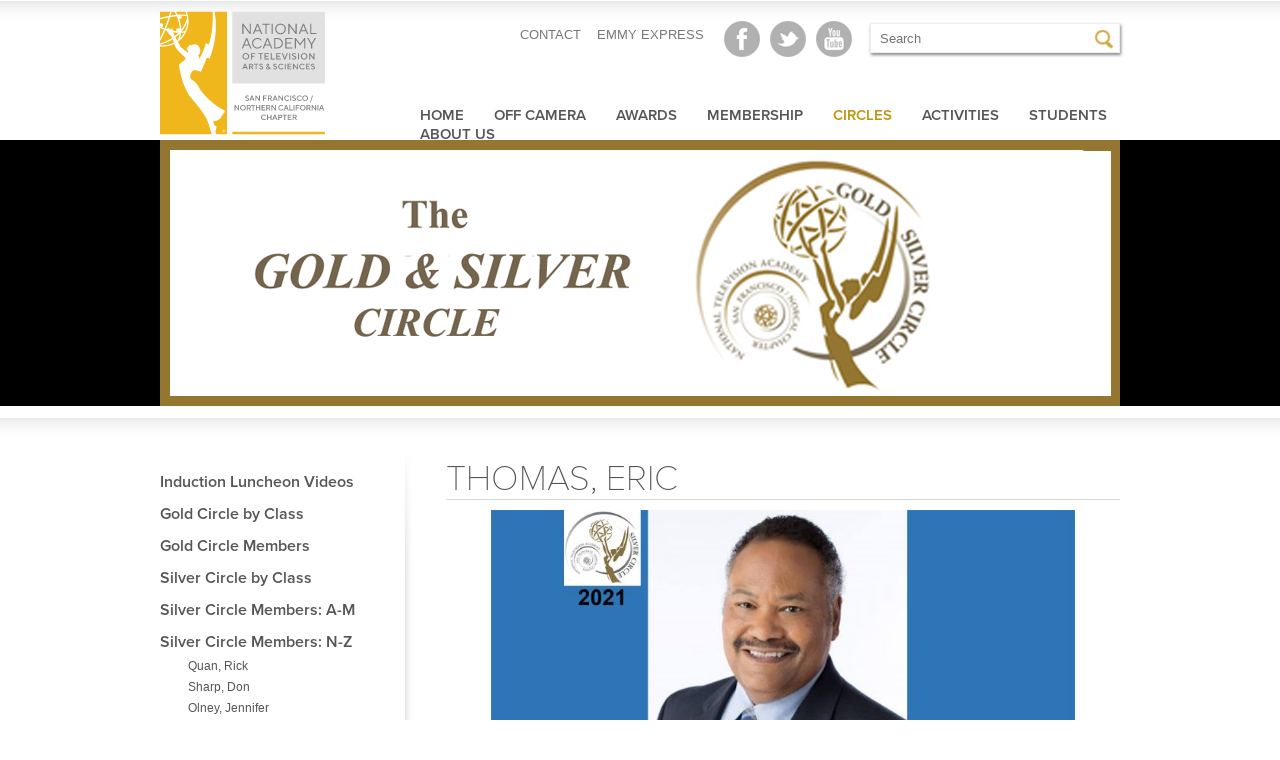

--- FILE ---
content_type: text/html; charset=UTF-8
request_url: https://emmysf.tv/circles/silver-circle-members-n-z/thomas-eric/
body_size: 19336
content:
<!DOCTYPE html>
<!--[if IE 6]>
<html id="ie6" lang="en-US">
<![endif]-->
<!--[if IE 7]>
<html id="ie7" lang="en-US">
<![endif]-->
<!--[if IE 8]>
<html id="ie8" lang="en-US">
<![endif]-->
<!--[if !(IE 6) | !(IE 7) | !(IE 8)  ]><!-->
<html lang="en-US">
<!--<![endif]-->
<head>
    <meta charset="UTF-8" />

    <meta name="viewport" content="width=device-width, initial-scale=1, maximum-scale=1">
<title>Thomas, Eric - NATAS SF/NorCalNATAS SF/NorCal</title>

<link rel="icon" type="image/x-icon" href="https://emmysf.tv/favicon.ico" />
<link rel="profile" href="http://gmpg.org/xfn/11" />
<link rel="stylesheet" type="text/css" media="all" href="https://emmysf.tv/wp-content/themes/natas/style.css" />
<link rel="pingback" href="" />
<!--[if lt IE 9]>
<script src="https://emmysf.tv/wp-content/themes/natas/js/html5.js" type="text/javascript"></script>
<![endif]-->
<meta name='robots' content='index, follow, max-image-preview:large, max-snippet:-1, max-video-preview:-1' />
	<style>img:is([sizes="auto" i], [sizes^="auto," i]) { contain-intrinsic-size: 3000px 1500px }</style>
	
	<!-- This site is optimized with the Yoast SEO plugin v26.8 - https://yoast.com/product/yoast-seo-wordpress/ -->
	<link rel="canonical" href="https://emmysf.tv/circles/silver-circle-members-n-z/thomas-eric/" />
	<meta property="og:locale" content="en_US" />
	<meta property="og:type" content="article" />
	<meta property="og:title" content="Thomas, Eric - NATAS SF/NorCal" />
	<meta property="og:description" content="ANCHOR/REPORTER, KGO ABC 7, Retieed    (ANCHOR KCBS RADIO) Nearly three decades working in one shop is a long time. But Eric Thomas did just     that, sitting on the anchor desk and reporting at KGO ABC7 more than 26 years.  &hellip; Continue reading &rarr;" />
	<meta property="og:url" content="https://emmysf.tv/circles/silver-circle-members-n-z/thomas-eric/" />
	<meta property="og:site_name" content="NATAS SF/NorCal" />
	<meta property="article:modified_time" content="2021-11-16T03:34:36+00:00" />
	<meta property="og:image" content="https://emmysf.tv/files/2014/12/gsc960-266.jpg" />
	<meta property="og:image:width" content="960" />
	<meta property="og:image:height" content="266" />
	<meta property="og:image:type" content="image/jpeg" />
	<meta name="twitter:card" content="summary_large_image" />
	<meta name="twitter:label1" content="Est. reading time" />
	<meta name="twitter:data1" content="1 minute" />
	<script type="application/ld+json" class="yoast-schema-graph">{"@context":"https://schema.org","@graph":[{"@type":"WebPage","@id":"https://emmysf.tv/circles/silver-circle-members-n-z/thomas-eric/","url":"https://emmysf.tv/circles/silver-circle-members-n-z/thomas-eric/","name":"Thomas, Eric - NATAS SF/NorCal","isPartOf":{"@id":"https://emmysf.tv/#website"},"primaryImageOfPage":{"@id":"https://emmysf.tv/circles/silver-circle-members-n-z/thomas-eric/#primaryimage"},"image":{"@id":"https://emmysf.tv/circles/silver-circle-members-n-z/thomas-eric/#primaryimage"},"thumbnailUrl":"https://emmysf.tv/files/2014/12/gsc960-266.jpg","datePublished":"2021-11-15T04:21:31+00:00","dateModified":"2021-11-16T03:34:36+00:00","breadcrumb":{"@id":"https://emmysf.tv/circles/silver-circle-members-n-z/thomas-eric/#breadcrumb"},"inLanguage":"en-US","potentialAction":[{"@type":"ReadAction","target":["https://emmysf.tv/circles/silver-circle-members-n-z/thomas-eric/"]}]},{"@type":"ImageObject","inLanguage":"en-US","@id":"https://emmysf.tv/circles/silver-circle-members-n-z/thomas-eric/#primaryimage","url":"https://emmysf.tv/files/2014/12/gsc960-266.jpg","contentUrl":"https://emmysf.tv/files/2014/12/gsc960-266.jpg","width":960,"height":266},{"@type":"BreadcrumbList","@id":"https://emmysf.tv/circles/silver-circle-members-n-z/thomas-eric/#breadcrumb","itemListElement":[{"@type":"ListItem","position":1,"name":"Home","item":"https://emmysf.tv/"},{"@type":"ListItem","position":2,"name":"Circles","item":"https://emmysf.tv/circles/"},{"@type":"ListItem","position":3,"name":"Silver Circle Members: N-Z","item":"https://emmysf.tv/circles/silver-circle-members-n-z/"},{"@type":"ListItem","position":4,"name":"Thomas, Eric"}]},{"@type":"WebSite","@id":"https://emmysf.tv/#website","url":"https://emmysf.tv/","name":"NATAS SF/NorCal","description":"Emmy Awards, TV industry nonprofit support organization","potentialAction":[{"@type":"SearchAction","target":{"@type":"EntryPoint","urlTemplate":"https://emmysf.tv/?s={search_term_string}"},"query-input":{"@type":"PropertyValueSpecification","valueRequired":true,"valueName":"search_term_string"}}],"inLanguage":"en-US"}]}</script>
	<!-- / Yoast SEO plugin. -->


<link rel="alternate" type="application/rss+xml" title="NATAS SF/NorCal &raquo; Feed" href="https://emmysf.tv/feed/" />
<link rel="alternate" type="application/rss+xml" title="NATAS SF/NorCal &raquo; Comments Feed" href="https://emmysf.tv/comments/feed/" />
		<!-- This site uses the Google Analytics by MonsterInsights plugin v9.11.1 - Using Analytics tracking - https://www.monsterinsights.com/ -->
		<!-- Note: MonsterInsights is not currently configured on this site. The site owner needs to authenticate with Google Analytics in the MonsterInsights settings panel. -->
					<!-- No tracking code set -->
				<!-- / Google Analytics by MonsterInsights -->
		<script type="text/javascript">
/* <![CDATA[ */
window._wpemojiSettings = {"baseUrl":"https:\/\/s.w.org\/images\/core\/emoji\/15.0.3\/72x72\/","ext":".png","svgUrl":"https:\/\/s.w.org\/images\/core\/emoji\/15.0.3\/svg\/","svgExt":".svg","source":{"concatemoji":"https:\/\/emmysf.tv\/wp-includes\/js\/wp-emoji-release.min.js?ver=6.7.4"}};
/*! This file is auto-generated */
!function(i,n){var o,s,e;function c(e){try{var t={supportTests:e,timestamp:(new Date).valueOf()};sessionStorage.setItem(o,JSON.stringify(t))}catch(e){}}function p(e,t,n){e.clearRect(0,0,e.canvas.width,e.canvas.height),e.fillText(t,0,0);var t=new Uint32Array(e.getImageData(0,0,e.canvas.width,e.canvas.height).data),r=(e.clearRect(0,0,e.canvas.width,e.canvas.height),e.fillText(n,0,0),new Uint32Array(e.getImageData(0,0,e.canvas.width,e.canvas.height).data));return t.every(function(e,t){return e===r[t]})}function u(e,t,n){switch(t){case"flag":return n(e,"\ud83c\udff3\ufe0f\u200d\u26a7\ufe0f","\ud83c\udff3\ufe0f\u200b\u26a7\ufe0f")?!1:!n(e,"\ud83c\uddfa\ud83c\uddf3","\ud83c\uddfa\u200b\ud83c\uddf3")&&!n(e,"\ud83c\udff4\udb40\udc67\udb40\udc62\udb40\udc65\udb40\udc6e\udb40\udc67\udb40\udc7f","\ud83c\udff4\u200b\udb40\udc67\u200b\udb40\udc62\u200b\udb40\udc65\u200b\udb40\udc6e\u200b\udb40\udc67\u200b\udb40\udc7f");case"emoji":return!n(e,"\ud83d\udc26\u200d\u2b1b","\ud83d\udc26\u200b\u2b1b")}return!1}function f(e,t,n){var r="undefined"!=typeof WorkerGlobalScope&&self instanceof WorkerGlobalScope?new OffscreenCanvas(300,150):i.createElement("canvas"),a=r.getContext("2d",{willReadFrequently:!0}),o=(a.textBaseline="top",a.font="600 32px Arial",{});return e.forEach(function(e){o[e]=t(a,e,n)}),o}function t(e){var t=i.createElement("script");t.src=e,t.defer=!0,i.head.appendChild(t)}"undefined"!=typeof Promise&&(o="wpEmojiSettingsSupports",s=["flag","emoji"],n.supports={everything:!0,everythingExceptFlag:!0},e=new Promise(function(e){i.addEventListener("DOMContentLoaded",e,{once:!0})}),new Promise(function(t){var n=function(){try{var e=JSON.parse(sessionStorage.getItem(o));if("object"==typeof e&&"number"==typeof e.timestamp&&(new Date).valueOf()<e.timestamp+604800&&"object"==typeof e.supportTests)return e.supportTests}catch(e){}return null}();if(!n){if("undefined"!=typeof Worker&&"undefined"!=typeof OffscreenCanvas&&"undefined"!=typeof URL&&URL.createObjectURL&&"undefined"!=typeof Blob)try{var e="postMessage("+f.toString()+"("+[JSON.stringify(s),u.toString(),p.toString()].join(",")+"));",r=new Blob([e],{type:"text/javascript"}),a=new Worker(URL.createObjectURL(r),{name:"wpTestEmojiSupports"});return void(a.onmessage=function(e){c(n=e.data),a.terminate(),t(n)})}catch(e){}c(n=f(s,u,p))}t(n)}).then(function(e){for(var t in e)n.supports[t]=e[t],n.supports.everything=n.supports.everything&&n.supports[t],"flag"!==t&&(n.supports.everythingExceptFlag=n.supports.everythingExceptFlag&&n.supports[t]);n.supports.everythingExceptFlag=n.supports.everythingExceptFlag&&!n.supports.flag,n.DOMReady=!1,n.readyCallback=function(){n.DOMReady=!0}}).then(function(){return e}).then(function(){var e;n.supports.everything||(n.readyCallback(),(e=n.source||{}).concatemoji?t(e.concatemoji):e.wpemoji&&e.twemoji&&(t(e.twemoji),t(e.wpemoji)))}))}((window,document),window._wpemojiSettings);
/* ]]> */
</script>
<style id='wp-emoji-styles-inline-css' type='text/css'>

	img.wp-smiley, img.emoji {
		display: inline !important;
		border: none !important;
		box-shadow: none !important;
		height: 1em !important;
		width: 1em !important;
		margin: 0 0.07em !important;
		vertical-align: -0.1em !important;
		background: none !important;
		padding: 0 !important;
	}
</style>
<link rel='stylesheet' id='wp-block-library-css' href='https://emmysf.tv/wp-includes/css/dist/block-library/style.min.css?ver=6.7.4' type='text/css' media='all' />
<style id='safe-svg-svg-icon-style-inline-css' type='text/css'>
.safe-svg-cover{text-align:center}.safe-svg-cover .safe-svg-inside{display:inline-block;max-width:100%}.safe-svg-cover svg{fill:currentColor;height:100%;max-height:100%;max-width:100%;width:100%}

</style>
<style id='classic-theme-styles-inline-css' type='text/css'>
/*! This file is auto-generated */
.wp-block-button__link{color:#fff;background-color:#32373c;border-radius:9999px;box-shadow:none;text-decoration:none;padding:calc(.667em + 2px) calc(1.333em + 2px);font-size:1.125em}.wp-block-file__button{background:#32373c;color:#fff;text-decoration:none}
</style>
<style id='global-styles-inline-css' type='text/css'>
:root{--wp--preset--aspect-ratio--square: 1;--wp--preset--aspect-ratio--4-3: 4/3;--wp--preset--aspect-ratio--3-4: 3/4;--wp--preset--aspect-ratio--3-2: 3/2;--wp--preset--aspect-ratio--2-3: 2/3;--wp--preset--aspect-ratio--16-9: 16/9;--wp--preset--aspect-ratio--9-16: 9/16;--wp--preset--color--black: #000000;--wp--preset--color--cyan-bluish-gray: #abb8c3;--wp--preset--color--white: #ffffff;--wp--preset--color--pale-pink: #f78da7;--wp--preset--color--vivid-red: #cf2e2e;--wp--preset--color--luminous-vivid-orange: #ff6900;--wp--preset--color--luminous-vivid-amber: #fcb900;--wp--preset--color--light-green-cyan: #7bdcb5;--wp--preset--color--vivid-green-cyan: #00d084;--wp--preset--color--pale-cyan-blue: #8ed1fc;--wp--preset--color--vivid-cyan-blue: #0693e3;--wp--preset--color--vivid-purple: #9b51e0;--wp--preset--gradient--vivid-cyan-blue-to-vivid-purple: linear-gradient(135deg,rgba(6,147,227,1) 0%,rgb(155,81,224) 100%);--wp--preset--gradient--light-green-cyan-to-vivid-green-cyan: linear-gradient(135deg,rgb(122,220,180) 0%,rgb(0,208,130) 100%);--wp--preset--gradient--luminous-vivid-amber-to-luminous-vivid-orange: linear-gradient(135deg,rgba(252,185,0,1) 0%,rgba(255,105,0,1) 100%);--wp--preset--gradient--luminous-vivid-orange-to-vivid-red: linear-gradient(135deg,rgba(255,105,0,1) 0%,rgb(207,46,46) 100%);--wp--preset--gradient--very-light-gray-to-cyan-bluish-gray: linear-gradient(135deg,rgb(238,238,238) 0%,rgb(169,184,195) 100%);--wp--preset--gradient--cool-to-warm-spectrum: linear-gradient(135deg,rgb(74,234,220) 0%,rgb(151,120,209) 20%,rgb(207,42,186) 40%,rgb(238,44,130) 60%,rgb(251,105,98) 80%,rgb(254,248,76) 100%);--wp--preset--gradient--blush-light-purple: linear-gradient(135deg,rgb(255,206,236) 0%,rgb(152,150,240) 100%);--wp--preset--gradient--blush-bordeaux: linear-gradient(135deg,rgb(254,205,165) 0%,rgb(254,45,45) 50%,rgb(107,0,62) 100%);--wp--preset--gradient--luminous-dusk: linear-gradient(135deg,rgb(255,203,112) 0%,rgb(199,81,192) 50%,rgb(65,88,208) 100%);--wp--preset--gradient--pale-ocean: linear-gradient(135deg,rgb(255,245,203) 0%,rgb(182,227,212) 50%,rgb(51,167,181) 100%);--wp--preset--gradient--electric-grass: linear-gradient(135deg,rgb(202,248,128) 0%,rgb(113,206,126) 100%);--wp--preset--gradient--midnight: linear-gradient(135deg,rgb(2,3,129) 0%,rgb(40,116,252) 100%);--wp--preset--font-size--small: 13px;--wp--preset--font-size--medium: 20px;--wp--preset--font-size--large: 36px;--wp--preset--font-size--x-large: 42px;--wp--preset--spacing--20: 0.44rem;--wp--preset--spacing--30: 0.67rem;--wp--preset--spacing--40: 1rem;--wp--preset--spacing--50: 1.5rem;--wp--preset--spacing--60: 2.25rem;--wp--preset--spacing--70: 3.38rem;--wp--preset--spacing--80: 5.06rem;--wp--preset--shadow--natural: 6px 6px 9px rgba(0, 0, 0, 0.2);--wp--preset--shadow--deep: 12px 12px 50px rgba(0, 0, 0, 0.4);--wp--preset--shadow--sharp: 6px 6px 0px rgba(0, 0, 0, 0.2);--wp--preset--shadow--outlined: 6px 6px 0px -3px rgba(255, 255, 255, 1), 6px 6px rgba(0, 0, 0, 1);--wp--preset--shadow--crisp: 6px 6px 0px rgba(0, 0, 0, 1);}:where(.is-layout-flex){gap: 0.5em;}:where(.is-layout-grid){gap: 0.5em;}body .is-layout-flex{display: flex;}.is-layout-flex{flex-wrap: wrap;align-items: center;}.is-layout-flex > :is(*, div){margin: 0;}body .is-layout-grid{display: grid;}.is-layout-grid > :is(*, div){margin: 0;}:where(.wp-block-columns.is-layout-flex){gap: 2em;}:where(.wp-block-columns.is-layout-grid){gap: 2em;}:where(.wp-block-post-template.is-layout-flex){gap: 1.25em;}:where(.wp-block-post-template.is-layout-grid){gap: 1.25em;}.has-black-color{color: var(--wp--preset--color--black) !important;}.has-cyan-bluish-gray-color{color: var(--wp--preset--color--cyan-bluish-gray) !important;}.has-white-color{color: var(--wp--preset--color--white) !important;}.has-pale-pink-color{color: var(--wp--preset--color--pale-pink) !important;}.has-vivid-red-color{color: var(--wp--preset--color--vivid-red) !important;}.has-luminous-vivid-orange-color{color: var(--wp--preset--color--luminous-vivid-orange) !important;}.has-luminous-vivid-amber-color{color: var(--wp--preset--color--luminous-vivid-amber) !important;}.has-light-green-cyan-color{color: var(--wp--preset--color--light-green-cyan) !important;}.has-vivid-green-cyan-color{color: var(--wp--preset--color--vivid-green-cyan) !important;}.has-pale-cyan-blue-color{color: var(--wp--preset--color--pale-cyan-blue) !important;}.has-vivid-cyan-blue-color{color: var(--wp--preset--color--vivid-cyan-blue) !important;}.has-vivid-purple-color{color: var(--wp--preset--color--vivid-purple) !important;}.has-black-background-color{background-color: var(--wp--preset--color--black) !important;}.has-cyan-bluish-gray-background-color{background-color: var(--wp--preset--color--cyan-bluish-gray) !important;}.has-white-background-color{background-color: var(--wp--preset--color--white) !important;}.has-pale-pink-background-color{background-color: var(--wp--preset--color--pale-pink) !important;}.has-vivid-red-background-color{background-color: var(--wp--preset--color--vivid-red) !important;}.has-luminous-vivid-orange-background-color{background-color: var(--wp--preset--color--luminous-vivid-orange) !important;}.has-luminous-vivid-amber-background-color{background-color: var(--wp--preset--color--luminous-vivid-amber) !important;}.has-light-green-cyan-background-color{background-color: var(--wp--preset--color--light-green-cyan) !important;}.has-vivid-green-cyan-background-color{background-color: var(--wp--preset--color--vivid-green-cyan) !important;}.has-pale-cyan-blue-background-color{background-color: var(--wp--preset--color--pale-cyan-blue) !important;}.has-vivid-cyan-blue-background-color{background-color: var(--wp--preset--color--vivid-cyan-blue) !important;}.has-vivid-purple-background-color{background-color: var(--wp--preset--color--vivid-purple) !important;}.has-black-border-color{border-color: var(--wp--preset--color--black) !important;}.has-cyan-bluish-gray-border-color{border-color: var(--wp--preset--color--cyan-bluish-gray) !important;}.has-white-border-color{border-color: var(--wp--preset--color--white) !important;}.has-pale-pink-border-color{border-color: var(--wp--preset--color--pale-pink) !important;}.has-vivid-red-border-color{border-color: var(--wp--preset--color--vivid-red) !important;}.has-luminous-vivid-orange-border-color{border-color: var(--wp--preset--color--luminous-vivid-orange) !important;}.has-luminous-vivid-amber-border-color{border-color: var(--wp--preset--color--luminous-vivid-amber) !important;}.has-light-green-cyan-border-color{border-color: var(--wp--preset--color--light-green-cyan) !important;}.has-vivid-green-cyan-border-color{border-color: var(--wp--preset--color--vivid-green-cyan) !important;}.has-pale-cyan-blue-border-color{border-color: var(--wp--preset--color--pale-cyan-blue) !important;}.has-vivid-cyan-blue-border-color{border-color: var(--wp--preset--color--vivid-cyan-blue) !important;}.has-vivid-purple-border-color{border-color: var(--wp--preset--color--vivid-purple) !important;}.has-vivid-cyan-blue-to-vivid-purple-gradient-background{background: var(--wp--preset--gradient--vivid-cyan-blue-to-vivid-purple) !important;}.has-light-green-cyan-to-vivid-green-cyan-gradient-background{background: var(--wp--preset--gradient--light-green-cyan-to-vivid-green-cyan) !important;}.has-luminous-vivid-amber-to-luminous-vivid-orange-gradient-background{background: var(--wp--preset--gradient--luminous-vivid-amber-to-luminous-vivid-orange) !important;}.has-luminous-vivid-orange-to-vivid-red-gradient-background{background: var(--wp--preset--gradient--luminous-vivid-orange-to-vivid-red) !important;}.has-very-light-gray-to-cyan-bluish-gray-gradient-background{background: var(--wp--preset--gradient--very-light-gray-to-cyan-bluish-gray) !important;}.has-cool-to-warm-spectrum-gradient-background{background: var(--wp--preset--gradient--cool-to-warm-spectrum) !important;}.has-blush-light-purple-gradient-background{background: var(--wp--preset--gradient--blush-light-purple) !important;}.has-blush-bordeaux-gradient-background{background: var(--wp--preset--gradient--blush-bordeaux) !important;}.has-luminous-dusk-gradient-background{background: var(--wp--preset--gradient--luminous-dusk) !important;}.has-pale-ocean-gradient-background{background: var(--wp--preset--gradient--pale-ocean) !important;}.has-electric-grass-gradient-background{background: var(--wp--preset--gradient--electric-grass) !important;}.has-midnight-gradient-background{background: var(--wp--preset--gradient--midnight) !important;}.has-small-font-size{font-size: var(--wp--preset--font-size--small) !important;}.has-medium-font-size{font-size: var(--wp--preset--font-size--medium) !important;}.has-large-font-size{font-size: var(--wp--preset--font-size--large) !important;}.has-x-large-font-size{font-size: var(--wp--preset--font-size--x-large) !important;}
:where(.wp-block-post-template.is-layout-flex){gap: 1.25em;}:where(.wp-block-post-template.is-layout-grid){gap: 1.25em;}
:where(.wp-block-columns.is-layout-flex){gap: 2em;}:where(.wp-block-columns.is-layout-grid){gap: 2em;}
:root :where(.wp-block-pullquote){font-size: 1.5em;line-height: 1.6;}
</style>
<link rel='stylesheet' id='contact-form-7-css' href='https://emmysf.tv/wp-content/plugins/contact-form-7/includes/css/styles.css?ver=6.1.4' type='text/css' media='all' />
<link rel='stylesheet' id='fv_flowplayer-css' href='https://emmysf.tv/wp-content/fv-flowplayer-custom/style-13.css?ver=1732210358' type='text/css' media='all' />
<link rel='stylesheet' id='meteor-slides-css' href='https://emmysf.tv/wp-content/plugins/meteor-slides/css/meteor-slides.css?ver=1.0' type='text/css' media='all' />
<link rel='stylesheet' id='rs-plugin-settings-css' href='https://emmysf.tv/wp-content/plugins/revslider/public/assets/css/rs6.css?ver=6.2.22' type='text/css' media='all' />
<style id='rs-plugin-settings-inline-css' type='text/css'>
#rs-demo-id {}
</style>
<link rel='stylesheet' id='ce_responsive-css' href='https://emmysf.tv/wp-content/plugins/simple-embed-code/css/video-container.min.css?ver=2.5.1' type='text/css' media='all' />
<script type="text/javascript" src="https://emmysf.tv/wp-includes/js/jquery/jquery.min.js?ver=3.7.1" id="jquery-core-js"></script>
<script type="text/javascript" src="https://emmysf.tv/wp-includes/js/jquery/jquery-migrate.min.js?ver=3.4.1" id="jquery-migrate-js"></script>
<script type="text/javascript" src="https://emmysf.tv/wp-content/plugins/meteor-slides/js/jquery.cycle.all.js?ver=6.7.4" id="jquery-cycle-js"></script>
<script type="text/javascript" src="https://emmysf.tv/wp-content/plugins/meteor-slides/js/jquery.metadata.v2.js?ver=6.7.4" id="jquery-metadata-js"></script>
<script type="text/javascript" src="https://emmysf.tv/wp-content/plugins/meteor-slides/js/jquery.touchwipe.1.1.1.js?ver=6.7.4" id="jquery-touchwipe-js"></script>
<script type="text/javascript" id="meteorslides-script-js-extra">
/* <![CDATA[ */
var meteorslidessettings = {"meteorslideshowspeed":"2000","meteorslideshowduration":"6000","meteorslideshowheight":"358","meteorslideshowwidth":"960","meteorslideshowtransition":"scrollLeft"};
/* ]]> */
</script>
<script type="text/javascript" src="https://emmysf.tv/wp-content/plugins/meteor-slides/js/slideshow.js?ver=6.7.4" id="meteorslides-script-js"></script>
<script type="text/javascript" src="https://emmysf.tv/wp-content/plugins/revslider/public/assets/js/rbtools.min.js?ver=6.2.22" id="tp-tools-js"></script>
<script type="text/javascript" src="https://emmysf.tv/wp-content/plugins/revslider/public/assets/js/rs6.min.js?ver=6.2.22" id="revmin-js"></script>
<link rel="https://api.w.org/" href="https://emmysf.tv/wp-json/" /><link rel="alternate" title="JSON" type="application/json" href="https://emmysf.tv/wp-json/wp/v2/pages/29274" /><link rel="EditURI" type="application/rsd+xml" title="RSD" href="https://emmysf.tv/xmlrpc.php?rsd" />
<link rel='shortlink' href='https://emmysf.tv/?p=29274' />
<link rel="alternate" title="oEmbed (JSON)" type="application/json+oembed" href="https://emmysf.tv/wp-json/oembed/1.0/embed?url=https%3A%2F%2Femmysf.tv%2Fcircles%2Fsilver-circle-members-n-z%2Fthomas-eric%2F" />
<link rel="alternate" title="oEmbed (XML)" type="text/xml+oembed" href="https://emmysf.tv/wp-json/oembed/1.0/embed?url=https%3A%2F%2Femmysf.tv%2Fcircles%2Fsilver-circle-members-n-z%2Fthomas-eric%2F&#038;format=xml" />
			<style type="text/css">
				.gllr_image_row {
					clear: both;
				}
			</style>
			<meta name="generator" content="Elementor 3.34.4; features: additional_custom_breakpoints; settings: css_print_method-external, google_font-enabled, font_display-auto">

<style type="text/css"></style>
			<style>
				.e-con.e-parent:nth-of-type(n+4):not(.e-lazyloaded):not(.e-no-lazyload),
				.e-con.e-parent:nth-of-type(n+4):not(.e-lazyloaded):not(.e-no-lazyload) * {
					background-image: none !important;
				}
				@media screen and (max-height: 1024px) {
					.e-con.e-parent:nth-of-type(n+3):not(.e-lazyloaded):not(.e-no-lazyload),
					.e-con.e-parent:nth-of-type(n+3):not(.e-lazyloaded):not(.e-no-lazyload) * {
						background-image: none !important;
					}
				}
				@media screen and (max-height: 640px) {
					.e-con.e-parent:nth-of-type(n+2):not(.e-lazyloaded):not(.e-no-lazyload),
					.e-con.e-parent:nth-of-type(n+2):not(.e-lazyloaded):not(.e-no-lazyload) * {
						background-image: none !important;
					}
				}
			</style>
			<meta name="generator" content="Powered by Slider Revolution 6.2.22 - responsive, Mobile-Friendly Slider Plugin for WordPress with comfortable drag and drop interface." />
<style>
.synved-social-resolution-single {
display: inline-block;
}
.synved-social-resolution-normal {
display: inline-block;
}
.synved-social-resolution-hidef {
display: none;
}

@media only screen and (min--moz-device-pixel-ratio: 2),
only screen and (-o-min-device-pixel-ratio: 2/1),
only screen and (-webkit-min-device-pixel-ratio: 2),
only screen and (min-device-pixel-ratio: 2),
only screen and (min-resolution: 2dppx),
only screen and (min-resolution: 192dpi) {
	.synved-social-resolution-normal {
	display: none;
	}
	.synved-social-resolution-hidef {
	display: inline-block;
	}
}
</style><link rel="icon" href="https://emmysf.tv/files/2025/01/cropped-emmy-favicon-512-32x32.png" sizes="32x32" />
<link rel="icon" href="https://emmysf.tv/files/2025/01/cropped-emmy-favicon-512-192x192.png" sizes="192x192" />
<link rel="apple-touch-icon" href="https://emmysf.tv/files/2025/01/cropped-emmy-favicon-512-180x180.png" />
<meta name="msapplication-TileImage" content="https://emmysf.tv/files/2025/01/cropped-emmy-favicon-512-270x270.png" />
<script type="text/javascript">function setREVStartSize(e){
			//window.requestAnimationFrame(function() {				 
				window.RSIW = window.RSIW===undefined ? window.innerWidth : window.RSIW;	
				window.RSIH = window.RSIH===undefined ? window.innerHeight : window.RSIH;	
				try {								
					var pw = document.getElementById(e.c).parentNode.offsetWidth,
						newh;
					pw = pw===0 || isNaN(pw) ? window.RSIW : pw;
					e.tabw = e.tabw===undefined ? 0 : parseInt(e.tabw);
					e.thumbw = e.thumbw===undefined ? 0 : parseInt(e.thumbw);
					e.tabh = e.tabh===undefined ? 0 : parseInt(e.tabh);
					e.thumbh = e.thumbh===undefined ? 0 : parseInt(e.thumbh);
					e.tabhide = e.tabhide===undefined ? 0 : parseInt(e.tabhide);
					e.thumbhide = e.thumbhide===undefined ? 0 : parseInt(e.thumbhide);
					e.mh = e.mh===undefined || e.mh=="" || e.mh==="auto" ? 0 : parseInt(e.mh,0);		
					if(e.layout==="fullscreen" || e.l==="fullscreen") 						
						newh = Math.max(e.mh,window.RSIH);					
					else{					
						e.gw = Array.isArray(e.gw) ? e.gw : [e.gw];
						for (var i in e.rl) if (e.gw[i]===undefined || e.gw[i]===0) e.gw[i] = e.gw[i-1];					
						e.gh = e.el===undefined || e.el==="" || (Array.isArray(e.el) && e.el.length==0)? e.gh : e.el;
						e.gh = Array.isArray(e.gh) ? e.gh : [e.gh];
						for (var i in e.rl) if (e.gh[i]===undefined || e.gh[i]===0) e.gh[i] = e.gh[i-1];
											
						var nl = new Array(e.rl.length),
							ix = 0,						
							sl;					
						e.tabw = e.tabhide>=pw ? 0 : e.tabw;
						e.thumbw = e.thumbhide>=pw ? 0 : e.thumbw;
						e.tabh = e.tabhide>=pw ? 0 : e.tabh;
						e.thumbh = e.thumbhide>=pw ? 0 : e.thumbh;					
						for (var i in e.rl) nl[i] = e.rl[i]<window.RSIW ? 0 : e.rl[i];
						sl = nl[0];									
						for (var i in nl) if (sl>nl[i] && nl[i]>0) { sl = nl[i]; ix=i;}															
						var m = pw>(e.gw[ix]+e.tabw+e.thumbw) ? 1 : (pw-(e.tabw+e.thumbw)) / (e.gw[ix]);					
						newh =  (e.gh[ix] * m) + (e.tabh + e.thumbh);
					}				
					if(window.rs_init_css===undefined) window.rs_init_css = document.head.appendChild(document.createElement("style"));					
					document.getElementById(e.c).height = newh+"px";
					window.rs_init_css.innerHTML += "#"+e.c+"_wrapper { height: "+newh+"px }";				
				} catch(e){
					console.log("Failure at Presize of Slider:" + e)
				}					   
			//});
		  };</script>
<script type="text/javascript" src="https://use.typekit.com/rtu2uih.js"></script>
<script type="text/javascript">try{Typekit.load();}catch(e){}</script>
</head>

<body class="page-template-default page page-id-29274 page-child parent-pageid-6341 bridge-core-2.4.6 gllr_ singular two-column right-sidebar elementor-default elementor-kit-26100">

	<div id="header">
			<div id="header-logo">
				<a href="/">
                	<img src="https://emmysf.tv/wp-content/themes/natas/images/_theme/logo-san-francisco-northern-california.svg"
                         height="126" width="165"
                    	alt="National Academy of Television Arts & Sciences" /></a>
			</div>

			<div id="top-nav-search-wrap">
            	<ul id="top-nav-and-search">
                	<li id="search-wrap"><div>	<form method="get" id="searchform" action="https://emmysf.tv/">
		<label for="s" class="assistive-text">Search</label>
		<input type="text" class="field" name="s" id="s" placeholder="Search" />
		<input type="submit" class="submit" name="submit" id="searchsubmit" value="Search" />
	</form>
</div></li>
                    
                    
                                            <li class="header-social">
                    		<a target="_blank" href="https://www.youtube.com/channel/UCruYQ01hHXSA9Kz4HpckUAw/playlists?view=1&flow=grid&sort=dd">
                        		<img src="https://emmysf.tv/wp-content/themes/natas/images/_theme/icon-youtube.png" 
                            		alt="Youtube" /></a></li>
                                                <li class="header-social">
                    		<a target="_blank" href="https://twitter.com/EmmySFTV">
                        		<img src="https://emmysf.tv/wp-content/themes/natas/images/_theme/icon-twitter.png" 
                            		alt="Twitter" /></a></li>
                                                <li class="header-social">
                    		<a target="_blank" href="https://www.facebook.com/emmysftv/">
                        		<img src="https://emmysf.tv/wp-content/themes/natas/images/_theme/icon-facebook.png" 
                            		alt="Facebook" /></a></li>
                                            
                    <li id="emmy-express-link">
                    	<a href="https://emmyexpress.com/membership_login/#/7"
                        	target="_blank" >EMMY EXPRESS</a></li>
                    
                    <li><a href="/contact-us/">CONTACT</a></li>
                    
                </ul>
			</div> <!-- end #top-nav-search-wrap -->

			
			<div id="nav">
				<h3 class="assistive-text">Main menu</h3>
								<div class="skip-link">
                	<a class="assistive-text" href="#content" 
                    	title="Skip to primary content">
						Skip to primary content</a>
                </div>
                
				<div class="skip-link">
                	<a class="assistive-text" href="#secondary" 
                    	title="Skip to secondary content">
						Skip to secondary content</a>
                </div>
                
								<div class="menu"><ul>
<li ><a href="https://emmysf.tv/">Home</a></li><li class="page_item page-item-32176 page_item_has_children"><a href="https://emmysf.tv/off-camera/">Off Camera</a>
<ul class='children'>
	<li class="page_item page-item-19368"><a href="https://emmysf.tv/off-camera/off-camera-newsletter-2/">&#8220;Off Camera&#8221; Past Issues</a></li>
</ul>
</li>
<li class="page_item page-item-39924 page_item_has_children"><a href="https://emmysf.tv/awards/">Awards</a>
<ul class='children'>
	<li class="page_item page-item-38467"><a href="https://emmysf.tv/awards/call-for-entries/">Emmy® Awards &#8211; Call for Entries</a></li>
	<li class="page_item page-item-1838"><a href="https://emmysf.tv/awards/emmy-archives-press-releases/">Emmy® Archives &#8211; Press Releases</a></li>
	<li class="page_item page-item-4738"><a href="https://emmysf.tv/awards/awards-2/">Emmy Gala 2024-June 14</a></li>
	<li class="page_item page-item-36915"><a href="https://emmysf.tv/awards/emmy-gala-2023-june-3/">EMMY® GALA 2023 &#8211;  June 3</a></li>
	<li class="page_item page-item-32474"><a href="https://emmysf.tv/awards/emmy-gala-2022-june-11/">EMMY® GALA 2022 &#8211;  June 11</a></li>
	<li class="page_item page-item-30455"><a href="https://emmysf.tv/awards/livestream-2020-emmy-awards-zoom-party-2-2-2-2/">Livestream 2021 Emmy® Awards &amp; Zoom Party</a></li>
	<li class="page_item page-item-26218"><a href="https://emmysf.tv/awards/50-years-of-emmy-awards/">50 Years of Emmy® Awards</a></li>
	<li class="page_item page-item-22814"><a href="https://emmysf.tv/awards/livestream-2020-emmy-awards-zoom-party-2-2-2/">Livestream 2020 Emmy® Awards &amp; Zoom Party</a></li>
	<li class="page_item page-item-17497"><a href="https://emmysf.tv/awards/live-webcast-2019-emmy-awards-2-2/">Webcast 2019 Emmy® Awards Stage &amp; Red Carpet</a></li>
	<li class="page_item page-item-13107"><a href="https://emmysf.tv/awards/live-webcast-2018-emmy-awards-2/">Webcast 2018 Emmy® Awards Stage &amp; Red Carpet</a></li>
	<li class="page_item page-item-6765"><a href="https://emmysf.tv/awards/live-webcast-2017-emmy-awards/">Webcast 2017 Emmy® Awards Stage &amp; Red Carpet</a></li>
	<li class="page_item page-item-30464"><a href="https://emmysf.tv/awards/emmy14-gala-video/">Emmy14 Gala Video</a></li>
	<li class="page_item page-item-1690"><a href="https://emmysf.tv/awards/the-governors-award/">The Governors&#8217; Award</a></li>
	<li class="page_item page-item-1736"><a href="https://emmysf.tv/awards/the-governors-citation/">The Governors&#8217; Citation</a></li>
	<li class="page_item page-item-1770"><a href="https://emmysf.tv/awards/the-governors-service-medallion/">The Governors&#8217; Service Medallion</a></li>
	<li class="page_item page-item-14056"><a href="https://emmysf.tv/awards/usage-policy/">Emmy®  Usage Policy / Trademark</a></li>
	<li class="page_item page-item-217"><a href="https://emmysf.tv/awards/statuettes-plaques-certificates/">Statuettes, Plaques &amp; Certificates</a></li>
</ul>
</li>
<li class="page_item page-item-581 page_item_has_children"><a href="https://emmysf.tv/membership-2/">Membership</a>
<ul class='children'>
	<li class="page_item page-item-3511 page_item_has_children"><a href="https://emmysf.tv/membership-2/job-bank/">Job Bank</a>
	<ul class='children'>
		<li class="page_item page-item-3518"><a href="https://emmysf.tv/membership-2/job-bank/job-bank-posting-instructions/">Job Bank Posting Instructions</a></li>
	</ul>
</li>
	<li class="page_item page-item-22978"><a href="https://emmysf.tv/membership-2/mentor-match/">Mentor Match</a></li>
	<li class="page_item page-item-23920"><a href="https://emmysf.tv/membership-2/diversity/">Diversity</a></li>
	<li class="page_item page-item-24094"><a href="https://emmysf.tv/membership-2/member-benefits-2/">Member Benefits</a></li>
</ul>
</li>
<li class="page_item page-item-14871 page_item_has_children current_page_ancestor"><a href="https://emmysf.tv/circles/">Circles</a>
<ul class='children'>
	<li class="page_item page-item-38038"><a href="https://emmysf.tv/circles/aguirre-2/">Induction Luncheon Videos</a></li>
	<li class="page_item page-item-239"><a href="https://emmysf.tv/circles/gold-circle-by-class/">Gold Circle by Class</a></li>
	<li class="page_item page-item-1584 page_item_has_children"><a href="https://emmysf.tv/circles/gold-circle-members/">Gold Circle Members</a>
	<ul class='children'>
		<li class="page_item page-item-32773"><a href="https://emmysf.tv/circles/gold-circle-members/christian-spencer/">Christian, Spencer</a></li>
		<li class="page_item page-item-32777"><a href="https://emmysf.tv/circles/gold-circle-members/sotiropulos-kopi/">Sotiropulos, Kopi</a></li>
		<li class="page_item page-item-39625"><a href="https://emmysf.tv/circles/gold-circle-members/swatt-steve/">Swatt, Steve</a></li>
		<li class="page_item page-item-39620"><a href="https://emmysf.tv/circles/gold-circle-members/young-pamela/">Young, Pamela</a></li>
		<li class="page_item page-item-5610"><a href="https://emmysf.tv/circles/gold-circle-members/bliss-lucille/">Bliss Lucille</a></li>
		<li class="page_item page-item-5585"><a href="https://emmysf.tv/circles/gold-circle-members/block-richard/">Block, Richard</a></li>
		<li class="page_item page-item-36498"><a href="https://emmysf.tv/circles/gold-circle-members/acker-ronald/">Acker, Ronald</a></li>
		<li class="page_item page-item-24416"><a href="https://emmysf.tv/circles/gold-circle-members/camus-michel/">Camus, Michel</a></li>
		<li class="page_item page-item-36500"><a href="https://emmysf.tv/circles/gold-circle-members/stimson-james/">Stimson, James</a></li>
		<li class="page_item page-item-5641"><a href="https://emmysf.tv/circles/gold-circle-members/davis-belva-2/">Davis, Belva</a></li>
		<li class="page_item page-item-5615"><a href="https://emmysf.tv/circles/gold-circle-members/echegoyen-luis/">Echegoyen, Luis</a></li>
		<li class="page_item page-item-9291"><a href="https://emmysf.tv/circles/gold-circle-members/gabbert-james/">Gabbert, James</a></li>
		<li class="page_item page-item-14439"><a href="https://emmysf.tv/circles/gold-circle-members/gerould/">Gerould, Gary</a></li>
		<li class="page_item page-item-5617"><a href="https://emmysf.tv/circles/gold-circle-members/hanson-jack/">Hanson, Jack</a></li>
		<li class="page_item page-item-5592"><a href="https://emmysf.tv/circles/gold-circle-members/hyde-stuart/">Hyde, Stuart</a></li>
		<li class="page_item page-item-5602"><a href="https://emmysf.tv/circles/gold-circle-members/knapp-don/">Knapp, Don</a></li>
		<li class="page_item page-item-5582"><a href="https://emmysf.tv/circles/gold-circle-members/lacosse-fred/">LaCosse, Fred</a></li>
		<li class="page_item page-item-5577"><a href="https://emmysf.tv/circles/gold-circle-members/lalanne-elaine/">LaLanne, Elaine</a></li>
		<li class="page_item page-item-5570"><a href="https://emmysf.tv/circles/gold-circle-members/lalanne-jack/">LaLanne, Jack</a></li>
		<li class="page_item page-item-19219"><a href="https://emmysf.tv/circles/gold-circle-members/louie-david/">Louie, David</a></li>
		<li class="page_item page-item-29259"><a href="https://emmysf.tv/circles/gold-circle-members/moore-joe/">Moore, Joe</a></li>
		<li class="page_item page-item-29263"><a href="https://emmysf.tv/circles/gold-circle-members/tompkins-barry-2/">Tompkins, Barry</a></li>
		<li class="page_item page-item-5563"><a href="https://emmysf.tv/circles/gold-circle-members/meblin-david/">Meblin, David</a></li>
		<li class="page_item page-item-5587"><a href="https://emmysf.tv/circles/gold-circle-members/mendelson-lee/">Mendelson, Lee</a></li>
		<li class="page_item page-item-5619"><a href="https://emmysf.tv/circles/gold-circle-members/moellering-jan/">Moellering, Jan</a></li>
		<li class="page_item page-item-5732"><a href="https://emmysf.tv/circles/gold-circle-members/robertson-dick/">Robertson, Dick</a></li>
		<li class="page_item page-item-5579"><a href="https://emmysf.tv/circles/gold-circle-members/scalem-jim/">Scalem, Jim</a></li>
		<li class="page_item page-item-24431"><a href="https://emmysf.tv/circles/gold-circle-members/sharp-don/">Sharp, Don</a></li>
		<li class="page_item page-item-5604"><a href="https://emmysf.tv/circles/gold-circle-members/sterling-vic/">Sterling, Vic</a></li>
		<li class="page_item page-item-5598"><a href="https://emmysf.tv/circles/gold-circle-members/zettl-herb/">Zettl, Herb</a></li>
	</ul>
</li>
	<li class="page_item page-item-242"><a href="https://emmysf.tv/circles/silver-circle-archives/">Silver Circle by Class</a></li>
	<li class="page_item page-item-6339 page_item_has_children"><a href="https://emmysf.tv/circles/silver-circle-members-a-m/">Silver Circle Members: A-M</a>
	<ul class='children'>
		<li class="page_item page-item-29265"><a href="https://emmysf.tv/circles/silver-circle-members-a-m/adrouny-stephanie-2/">Adrouny, Stephanie</a></li>
		<li class="page_item page-item-6599"><a href="https://emmysf.tv/circles/silver-circle-members-a-m/agruss-mitch/">Agruss, Mitch</a></li>
		<li class="page_item page-item-14464"><a href="https://emmysf.tv/circles/silver-circle-members-a-m/aguirre-2-2/">Aguirre, Jessica</a></li>
		<li class="page_item page-item-6540"><a href="https://emmysf.tv/circles/silver-circle-members-a-m/anderson-bob/">Anderson, Bob</a></li>
		<li class="page_item page-item-6597"><a href="https://emmysf.tv/circles/silver-circle-members-a-m/anderson-don/">Anderson, Don</a></li>
		<li class="page_item page-item-29269"><a href="https://emmysf.tv/circles/silver-circle-members-a-m/anthony-laura/">Anthony, Laura</a></li>
		<li class="page_item page-item-6688"><a href="https://emmysf.tv/circles/silver-circle-members-a-m/armstrong-jack/">Armstrong, Jack</a></li>
		<li class="page_item page-item-5914"><a href="https://emmysf.tv/circles/silver-circle-members-a-m/arnow-ed/">Arnow, Ed</a></li>
		<li class="page_item page-item-39627"><a href="https://emmysf.tv/circles/silver-circle-members-a-m/arthur-scott/">Arthur, Scott</a></li>
		<li class="page_item page-item-5765"><a href="https://emmysf.tv/circles/silver-circle-members-a-m/ashley-dan/">Ashley, Dan</a></li>
		<li class="page_item page-item-6700"><a href="https://emmysf.tv/circles/silver-circle-members-a-m/atkinson-stan/">Atkinson, Stan</a></li>
		<li class="page_item page-item-6635"><a href="https://emmysf.tv/circles/silver-circle-members-a-m/avery-les/">Avery, Les</a></li>
		<li class="page_item page-item-6142"><a href="https://emmysf.tv/circles/silver-circle-members-a-m/bartlett-joel/">Bartlett, Joel</a></li>
		<li class="page_item page-item-14465"><a href="https://emmysf.tv/circles/silver-circle-members-a-m/bastida/">Bastida, Ken</a></li>
		<li class="page_item page-item-39629"><a href="https://emmysf.tv/circles/silver-circle-members-a-m/beil-larry/">Beil, Larry</a></li>
		<li class="page_item page-item-6376"><a href="https://emmysf.tv/circles/silver-circle-members-a-m/bell-lou/">Bell, Lou</a></li>
		<li class="page_item page-item-6640"><a href="https://emmysf.tv/circles/silver-circle-members-a-m/besst-miss-nancy/">Besst, Miss Nancy</a></li>
		<li class="page_item page-item-6574"><a href="https://emmysf.tv/circles/silver-circle-members-a-m/bjerke-walt/">Bjerke, Walt</a></li>
		<li class="page_item page-item-6447"><a href="https://emmysf.tv/circles/silver-circle-members-a-m/black-shirley-temple/">Black, Shirley Temple</a></li>
		<li class="page_item page-item-9248"><a href="https://emmysf.tv/circles/silver-circle-members-a-m/blangiardi-rick/">Blangiardi, Rick</a></li>
		<li class="page_item page-item-5749"><a href="https://emmysf.tv/circles/silver-circle-members-a-m/bliss-lucille/">Bliss Lucille</a></li>
		<li class="page_item page-item-5747"><a href="https://emmysf.tv/circles/silver-circle-members-a-m/block-richard/">Block, Richard</a></li>
		<li class="page_item page-item-6603"><a href="https://emmysf.tv/circles/silver-circle-members-a-m/bollwinkel-cal/">Bollwinkel, Cal</a></li>
		<li class="page_item page-item-6104"><a href="https://emmysf.tv/circles/silver-circle-members-a-m/bonavolonta-dominic/">Bonavolonta, Dominic</a></li>
		<li class="page_item page-item-6300"><a href="https://emmysf.tv/circles/silver-circle-members-a-m/booroojian-stefani/">Booroojian, Stefani</a></li>
		<li class="page_item page-item-6580"><a href="https://emmysf.tv/circles/silver-circle-members-a-m/boyd-mike/">Boyd Mike</a></li>
		<li class="page_item page-item-6106"><a href="https://emmysf.tv/circles/silver-circle-members-a-m/branson-jim/">Branson, Jim</a></li>
		<li class="page_item page-item-38414"><a href="https://emmysf.tv/circles/silver-circle-members-a-m/breedlove-john/">Breedlove, John</a></li>
		<li class="page_item page-item-6378"><a href="https://emmysf.tv/circles/silver-circle-members-a-m/breen-tom/">Breen, Tom</a></li>
		<li class="page_item page-item-32753"><a href="https://emmysf.tv/circles/silver-circle-members-a-m/brinkley-leslie/">Brinkley, Leslie</a></li>
		<li class="page_item page-item-24390"><a href="https://emmysf.tv/circles/silver-circle-members-a-m/budman-scott/">Budman, Scott</a></li>
		<li class="page_item page-item-6150"><a href="https://emmysf.tv/circles/silver-circle-members-a-m/bullock-al/">Bullock, Al</a></li>
		<li class="page_item page-item-6248"><a href="https://emmysf.tv/circles/silver-circle-members-a-m/burford-stan/">Burford, Stan</a></li>
		<li class="page_item page-item-6558"><a href="https://emmysf.tv/circles/silver-circle-members-a-m/cable-dick/">Cable, Dick</a></li>
		<li class="page_item page-item-5816"><a href="https://emmysf.tv/circles/silver-circle-members-a-m/cabral-george/">Cabral, George</a></li>
		<li class="page_item page-item-6228"><a href="https://emmysf.tv/circles/silver-circle-members-a-m/caldwell-dave/">Caldwell, Dave</a></li>
		<li class="page_item page-item-6560"><a href="https://emmysf.tv/circles/silver-circle-members-a-m/carroll-alma/">Carroll, Alma</a></li>
		<li class="page_item page-item-24412"><a href="https://emmysf.tv/circles/silver-circle-members-a-m/castaneda-sal/">Castaneda, Sal</a></li>
		<li class="page_item page-item-5822"><a href="https://emmysf.tv/circles/silver-circle-members-a-m/catchings-john/">Catchings, John</a></li>
		<li class="page_item page-item-5789"><a href="https://emmysf.tv/circles/silver-circle-members-a-m/cavey-cathy/">Cavey, Cathy</a></li>
		<li class="page_item page-item-6576"><a href="https://emmysf.tv/circles/silver-circle-members-a-m/cervelli-dan/">Cervelli, Dan</a></li>
		<li class="page_item page-item-6332"><a href="https://emmysf.tv/circles/silver-circle-members-a-m/chacon-rigo/">Chacon, Rigo</a></li>
		<li class="page_item page-item-5804"><a href="https://emmysf.tv/circles/silver-circle-members-a-m/christian-spencer/">Christian, Spencer</a></li>
		<li class="page_item page-item-5820"><a href="https://emmysf.tv/circles/silver-circle-members-a-m/chu-rosy/">Chu, Rosy</a></li>
		<li class="page_item page-item-6001"><a href="https://emmysf.tv/circles/silver-circle-members-a-m/clark-michael/">Clark, Michael</a></li>
		<li class="page_item page-item-6508"><a href="https://emmysf.tv/circles/silver-circle-members-a-m/compton-darryl/">Compton, Darryl</a></li>
		<li class="page_item page-item-6638"><a href="https://emmysf.tv/circles/silver-circle-members-a-m/constant-aldo/">Constant, Aldo</a></li>
		<li class="page_item page-item-6174"><a href="https://emmysf.tv/circles/silver-circle-members-a-m/cosci-ed/">Cosci, Ed</a></li>
		<li class="page_item page-item-6382"><a href="https://emmysf.tv/circles/silver-circle-members-a-m/coughlan-russ/">Coughlan, Russ</a></li>
		<li class="page_item page-item-6644"><a href="https://emmysf.tv/circles/silver-circle-members-a-m/curran-don/">Curran, Don</a></li>
		<li class="page_item page-item-5745"><a href="https://emmysf.tv/circles/silver-circle-members-a-m/davis-belva/">Davis, Belva</a></li>
		<li class="page_item page-item-6471"><a href="https://emmysf.tv/circles/silver-circle-members-a-m/davis-randy/">Davis, Randy</a></li>
		<li class="page_item page-item-6230"><a href="https://emmysf.tv/circles/silver-circle-members-a-m/davis-rick/">Davis, Rick</a></li>
		<li class="page_item page-item-24402"><a href="https://emmysf.tv/circles/silver-circle-members-a-m/day-ken/">Day, Ken</a></li>
		<li class="page_item page-item-6542"><a href="https://emmysf.tv/circles/silver-circle-members-a-m/devon-curley/">Devon, Curley</a></li>
		<li class="page_item page-item-36496"><a href="https://emmysf.tv/circles/silver-circle-members-a-m/domalaog-michael/">Domalaog, Michael &#8216;Domi&#8217;</a></li>
		<li class="page_item page-item-6380"><a href="https://emmysf.tv/circles/silver-circle-members-a-m/domke-doreeta/">Domke, Doreeta</a></li>
		<li class="page_item page-item-6385"><a href="https://emmysf.tv/circles/silver-circle-members-a-m/dowd-franklin/">Dowd, Franklin</a></li>
		<li class="page_item page-item-5761"><a href="https://emmysf.tv/circles/silver-circle-members-a-m/duhain-tom/">DuHain, Tom</a></li>
		<li class="page_item page-item-6298"><a href="https://emmysf.tv/circles/silver-circle-members-a-m/dunbar-tad/">Dunbar, Tad</a></li>
		<li class="page_item page-item-6139"><a href="https://emmysf.tv/circles/silver-circle-members-a-m/duron-ysabel/">Duron, Ysabel</a></li>
		<li class="page_item page-item-5790"><a href="https://emmysf.tv/circles/silver-circle-members-a-m/dwyer-diane/">Dwyer, Diane</a></li>
		<li class="page_item page-item-5741"><a href="https://emmysf.tv/circles/silver-circle-members-a-m/echegoyen-luis/">Echegoyen, Luis</a></li>
		<li class="page_item page-item-6295"><a href="https://emmysf.tv/circles/silver-circle-members-a-m/edell-dean/">Edell, Dean</a></li>
		<li class="page_item page-item-6449"><a href="https://emmysf.tv/circles/silver-circle-members-a-m/edwards-aaron/">Edwards, Aaron</a></li>
		<li class="page_item page-item-6236"><a href="https://emmysf.tv/circles/silver-circle-members-a-m/ewing-sam/">Ewing, Sam</a></li>
		<li class="page_item page-item-5901"><a href="https://emmysf.tv/circles/silver-circle-members-a-m/fancher-faith/">Fancher, Faith</a></li>
		<li class="page_item page-item-6646"><a href="https://emmysf.tv/circles/silver-circle-members-a-m/fay-sheldon/">Fay, Sheldon</a></li>
		<li class="page_item page-item-6387"><a href="https://emmysf.tv/circles/silver-circle-members-a-m/fernandez-dick/">Fernandez, Dick</a></li>
		<li class="page_item page-item-29267"><a href="https://emmysf.tv/circles/silver-circle-members-a-m/finney-michael/">Finney, Michael</a></li>
		<li class="page_item page-item-6240"><a href="https://emmysf.tv/circles/silver-circle-members-a-m/fitch-dennis/">Fitch, Dennis</a></li>
		<li class="page_item page-item-32768"><a href="https://emmysf.tv/circles/silver-circle-members-a-m/fitzpatrick-deirdre/">Fitzpatrick, Deirdre</a></li>
		<li class="page_item page-item-5806"><a href="https://emmysf.tv/circles/silver-circle-members-a-m/fonzi-joe/">Fonzi, Joe</a></li>
		<li class="page_item page-item-5802"><a href="https://emmysf.tv/circles/silver-circle-members-a-m/ford-don/">Ford, Don</a></li>
		<li class="page_item page-item-39631"><a href="https://emmysf.tv/circles/silver-circle-members-a-m/forsman-randy/">Forsman, Randy</a></li>
		<li class="page_item page-item-6578"><a href="https://emmysf.tv/circles/silver-circle-members-a-m/fortier-lillian/">Fortier, Lillian</a></li>
		<li class="page_item page-item-6648"><a href="https://emmysf.tv/circles/silver-circle-members-a-m/foster-bob/">Foster, Bob</a></li>
		<li class="page_item page-item-6389"><a href="https://emmysf.tv/circles/silver-circle-members-a-m/fowler-florence/">Fowler, Florence</a></li>
		<li class="page_item page-item-6083"><a href="https://emmysf.tv/circles/silver-circle-members-a-m/fowler-john/">Fowler, John</a></li>
		<li class="page_item page-item-5937"><a href="https://emmysf.tv/circles/silver-circle-members-a-m/franklin-craig/">Franklin, Craig</a></li>
		<li class="page_item page-item-5832"><a href="https://emmysf.tv/circles/silver-circle-members-a-m/freedman-wayne/">Freedman, Wayne</a></li>
		<li class="page_item page-item-6270"><a href="https://emmysf.tv/circles/silver-circle-members-a-m/friedman-lynn/">Friedman, Lynn</a></li>
		<li class="page_item page-item-14445"><a href="https://emmysf.tv/circles/silver-circle-members-a-m/fukami/">Fukami, Dianne</a></li>
		<li class="page_item page-item-5906"><a href="https://emmysf.tv/circles/silver-circle-members-a-m/fuller-harry/">Fuller, Harry</a></li>
		<li class="page_item page-item-24404"><a href="https://emmysf.tv/circles/silver-circle-members-a-m/glenn-vern/">Glenn, Vern</a></li>
		<li class="page_item page-item-36494"><a href="https://emmysf.tv/circles/silver-circle-members-a-m/goodrich-juliette/">Goodrich, Juliette</a></li>
		<li class="page_item page-item-32760"><a href="https://emmysf.tv/circles/silver-circle-members-a-m/green-bill/">Green, Bill</a></li>
		<li class="page_item page-item-38416"><a href="https://emmysf.tv/circles/silver-circle-members-a-m/hanson-kristine/">Hanson, Kristine</a></li>
		<li class="page_item page-item-36492"><a href="https://emmysf.tv/circles/silver-circle-members-a-m/harmelink-richard/">Harmelink, Richard</a></li>
		<li class="page_item page-item-39633"><a href="https://emmysf.tv/circles/silver-circle-members-a-m/hernandez-jodi/">Hernandez, Jodi</a></li>
		<li class="page_item page-item-32766"><a href="https://emmysf.tv/circles/silver-circle-members-a-m/horn-bob/">Horn, Bob</a></li>
		<li class="page_item page-item-38422"><a href="https://emmysf.tv/circles/silver-circle-members-a-m/huntington-james/">Huntington, James</a></li>
		<li class="page_item page-item-24410"><a href="https://emmysf.tv/circles/silver-circle-members-a-m/jung-wholers-joanne/">Jung Wohlers, Joanne</a></li>
		<li class="page_item page-item-6101"><a href="https://emmysf.tv/circles/silver-circle-members-a-m/kanno-justin/">Kanno, Justin</a></li>
		<li class="page_item page-item-38418"><a href="https://emmysf.tv/circles/silver-circle-members-a-m/krukow-mike/">Krukow, Mike</a></li>
		<li class="page_item page-item-38420"><a href="https://emmysf.tv/circles/silver-circle-members-a-m/kuiper-duane/">Kuiper, Duane</a></li>
		<li class="page_item page-item-36490"><a href="https://emmysf.tv/circles/silver-circle-members-a-m/liviakis-vicki/">Liviakis, Vicki</a></li>
		<li class="page_item page-item-38405"><a href="https://emmysf.tv/circles/silver-circle-members-a-m/lowry-mike/">Lowry, Mike</a></li>
		<li class="page_item page-item-36488"><a href="https://emmysf.tv/circles/silver-circle-members-a-m/marcheschi-paula/">Marcheschi, Paula</a></li>
		<li class="page_item page-item-24406"><a href="https://emmysf.tv/circles/silver-circle-members-a-m/mccrea-molly/">McCrea, Molly</a></li>
		<li class="page_item page-item-39635"><a href="https://emmysf.tv/circles/silver-circle-members-a-m/ming-kurtis/">Ming, Kurtis</a></li>
		<li class="page_item page-item-5734"><a href="https://emmysf.tv/circles/silver-circle-members-a-m/moellering-jan/">Moellering, Jan</a></li>
	</ul>
</li>
	<li class="page_item page-item-6341 page_item_has_children current_page_ancestor current_page_parent"><a href="https://emmysf.tv/circles/silver-circle-members-n-z/">Silver Circle Members: N-Z</a>
	<ul class='children'>
		<li class="page_item page-item-24408"><a href="https://emmysf.tv/circles/silver-circle-members-n-z/olney-jennifer/">Olney, Jennifer</a></li>
		<li class="page_item page-item-36486"><a href="https://emmysf.tv/circles/silver-circle-members-n-z/quan-rick/">Quan, Rick</a></li>
		<li class="page_item page-item-32781"><a href="https://emmysf.tv/circles/silver-circle-members-n-z/ramos-dave/">Ramos, Dave</a></li>
		<li class="page_item page-item-32779"><a href="https://emmysf.tv/circles/silver-circle-members-n-z/roth-rob/">Roth, Rob</a></li>
		<li class="page_item page-item-39638"><a href="https://emmysf.tv/circles/silver-circle-members-n-z/russell-terri/">Russell, Terri</a></li>
		<li class="page_item page-item-6118"><a href="https://emmysf.tv/circles/silver-circle-members-n-z/sharp-don/">Sharp, Don</a></li>
		<li class="page_item page-item-29271"><a href="https://emmysf.tv/circles/silver-circle-members-n-z/tang-stanton-2/">Tang, Stanton</a></li>
		<li class="page_item page-item-29274 current_page_item"><a href="https://emmysf.tv/circles/silver-circle-members-n-z/thomas-eric/" aria-current="page">Thomas, Eric</a></li>
		<li class="page_item page-item-39641"><a href="https://emmysf.tv/circles/silver-circle-members-n-z/watkowski-silva-tracey/">Watkowski Silva, Tracey</a></li>
		<li class="page_item page-item-38432"><a href="https://emmysf.tv/circles/silver-circle-members-n-z/white-lisa/">White, Lisa</a></li>
		<li class="page_item page-item-24414"><a href="https://emmysf.tv/circles/silver-circle-members-n-z/wong-lonnie/">Wong, Lonnie</a></li>
		<li class="page_item page-item-29276"><a href="https://emmysf.tv/circles/silver-circle-members-n-z/woodfork-adrian/">Woodfork, Adrian</a></li>
		<li class="page_item page-item-39643"><a href="https://emmysf.tv/circles/silver-circle-members-n-z/yurong-dale/">Yurong, Dale</a></li>
		<li class="page_item page-item-29278"><a href="https://emmysf.tv/circles/silver-circle-members-n-z/zamacona-frank/">Zamacona, Frank</a></li>
	</ul>
</li>
	<li class="page_item page-item-24267"><a href="https://emmysf.tv/circles/nominations-2/">Circles Nominations</a></li>
	<li class="page_item page-item-130"><a href="https://emmysf.tv/circles/scholarship-donations/">Donate to the Scholarship Fund</a></li>
	<li class="page_item page-item-39826"><a href="https://emmysf.tv/circles/circles-2-2/">GOLD OR SILVER CIRCLE PLAQUES &amp; MEDALLIONS</a></li>
	<li class="page_item page-item-39827"><a href="https://emmysf.tv/circles/circles-2-3/">History in the Making At Gold &amp; Silver Circle 2025</a></li>
	<li class="page_item page-item-39543"><a href="https://emmysf.tv/circles/circles-2/">THE SILVER CIRCLE  Class of 2024 Delivers with Heart &amp; Soul</a></li>
</ul>
</li>
<li class="page_item page-item-167 page_item_has_children"><a href="https://emmysf.tv/activities/">Activities</a>
<ul class='children'>
	<li class="page_item page-item-4116 page_item_has_children"><a href="https://emmysf.tv/activities/past-events-2/">Past Events</a>
	<ul class='children'>
		<li class="page_item page-item-34216"><a href="https://emmysf.tv/activities/past-events-2/beca-natas-media-meld-2/">BECA NATAS Media Meld A Big Success on So Many Levels</a></li>
		<li class="page_item page-item-25280"><a href="https://emmysf.tv/activities/past-events-2/photoshop-workshop-retouching/">Photoshop Workshop: Retouching</a></li>
	</ul>
</li>
	<li class="page_item page-item-4843"><a href="https://emmysf.tv/activities/photo-galleries/">Photo Galleries</a></li>
	<li class="page_item page-item-31567"><a href="https://emmysf.tv/activities/cinema-club-verite/">Cinema Club vérité</a></li>
	<li class="page_item page-item-547"><a href="https://emmysf.tv/activities/natas-program-survey/">NATAS Program Survey</a></li>
	<li class="page_item page-item-3112 page_item_has_children"><a href="https://emmysf.tv/activities/video-center/">Video Center</a>
	<ul class='children'>
		<li class="page_item page-item-4109"><a href="https://emmysf.tv/activities/video-center/next-tv-summit-2015-session-videos/">Next TV  Summit 12/1/15 &#8211; Judith Morgan Center, SF</a></li>
		<li class="page_item page-item-4991"><a href="https://emmysf.tv/activities/video-center/nexttv-summitt-june-16-2016-hyatt-regency-sf/">Next TV Summit, June 16, 2016, Hyatt Regency SF</a></li>
	</ul>
</li>
	<li class="page_item page-item-22971 page_item_has_children"><a href="https://emmysf.tv/activities/events/">Podcasts</a>
	<ul class='children'>
		<li class="page_item page-item-23561"><a href="https://emmysf.tv/activities/events/events/">Setting Presidents</a></li>
	</ul>
</li>
</ul>
</li>
<li class="page_item page-item-610 page_item_has_children"><a href="https://emmysf.tv/students-2/">Students</a>
<ul class='children'>
	<li class="page_item page-item-24271"><a href="https://emmysf.tv/students-2/scholarship-donations/">Donate to the Scholarship Fund</a></li>
	<li class="page_item page-item-12296"><a href="https://emmysf.tv/students-2/internships-for-tv-students/">Internships for TV Students</a></li>
	<li class="page_item page-item-37591"><a href="https://emmysf.tv/students-2/order-student-production-award-pillars/">Order Student Production Award Pillars</a></li>
	<li class="page_item page-item-1591"><a href="https://emmysf.tv/students-2/student-memberships/">Student Memberships</a></li>
	<li class="page_item page-item-226 page_item_has_children"><a href="https://emmysf.tv/students-2/college-scholarships-2/">College Scholarships</a>
	<ul class='children'>
		<li class="page_item page-item-1543"><a href="https://emmysf.tv/students-2/college-scholarships-2/scholarship-recipient-photos/">Scholarship Photos by Year</a></li>
		<li class="page_item page-item-1533"><a href="https://emmysf.tv/students-2/college-scholarships-2/scholarship-recipients/">Scholarship Recipients History</a></li>
		<li class="page_item page-item-32449"><a href="https://emmysf.tv/students-2/college-scholarships-2/2022-scholarship-recipient-videos-2-2-2-2-2/">2022 Scholarship Recipient Videos</a></li>
		<li class="page_item page-item-36694"><a href="https://emmysf.tv/students-2/college-scholarships-2/2023-scholarship-recipient-videos-2-2-2-2-2-2/">2023 Scholarship Recipient Videos</a></li>
		<li class="page_item page-item-29019"><a href="https://emmysf.tv/students-2/college-scholarships-2/2021-scholarship-recipient-videos-2-2-2-2/">2021 Scholarship Recipient Videos</a></li>
		<li class="page_item page-item-24202"><a href="https://emmysf.tv/students-2/college-scholarships-2/2020-scholarship-recipient-videos-2-2-2/">2020 Scholarship Recipient Videos</a></li>
		<li class="page_item page-item-19326"><a href="https://emmysf.tv/students-2/college-scholarships-2/2019-scholarship-recipient-videos-2-2/">2019 Scholarship Recipient Videos</a></li>
		<li class="page_item page-item-13996"><a href="https://emmysf.tv/students-2/college-scholarships-2/2018-scholarship-recipient-videos-2/">2018 Scholarship Recipient Videos</a></li>
		<li class="page_item page-item-9110"><a href="https://emmysf.tv/students-2/college-scholarships-2/2017-scholarship-recipient-videos/">2017 Scholarship Recipient Videos</a></li>
		<li class="page_item page-item-6503"><a href="https://emmysf.tv/students-2/college-scholarships-2/2016-scholarship-recipient-videos/">2016 Scholarship Recipient Videos</a></li>
		<li class="page_item page-item-3674"><a href="https://emmysf.tv/students-2/college-scholarships-2/2015-scholarship-recipient-videos/">2015 Scholarship Recipient Videos</a></li>
	</ul>
</li>
	<li class="page_item page-item-2729 page_item_has_children"><a href="https://emmysf.tv/students-2/high-school-awards-2/">High School Awards</a>
	<ul class='children'>
		<li class="page_item page-item-2167"><a href="https://emmysf.tv/students-2/high-school-awards-2/high-school-recipients/">High School Student Production Awards &#8211; Press Releases</a></li>
		<li class="page_item page-item-29051"><a href="https://emmysf.tv/students-2/high-school-awards-2/2021-high-school-award-recipient-videos-2/">2021 High School Award Recipient Videos</a></li>
		<li class="page_item page-item-31480"><a href="https://emmysf.tv/students-2/high-school-awards-2/2022-high-school-award-recipient-videos-2-2/">2022 High School Award Recipient Videos</a></li>
		<li class="page_item page-item-36705"><a href="https://emmysf.tv/students-2/high-school-awards-2/2023-high-school-award-recipient-videos-2-2-2/">2023 High School Award Recipient Videos</a></li>
		<li class="page_item page-item-21940"><a href="https://emmysf.tv/students-2/high-school-awards-2/2020-high-school-award-recipient-videos/">2020 High School Award Recipient Videos</a></li>
		<li class="page_item page-item-19913"><a href="https://emmysf.tv/students-2/high-school-awards-2/2019-high-school-award-recipient-videos-2-2/">2019 High School Award Recipient Videos</a></li>
		<li class="page_item page-item-14030"><a href="https://emmysf.tv/students-2/high-school-awards-2/2018-high-school-award-recipient-videos-2/">2018 High School Award Recipient Videos</a></li>
		<li class="page_item page-item-14037"><a href="https://emmysf.tv/students-2/high-school-awards-2/2017-high-school-award-recipient-videos-2-2/">2017 High School Award Recipient Videos</a></li>
		<li class="page_item page-item-6496"><a href="https://emmysf.tv/students-2/high-school-awards-2/2016-high-school-award-recipient-videos/">2016 High School Award Recipient Videos</a></li>
		<li class="page_item page-item-3693"><a href="https://emmysf.tv/students-2/high-school-awards-2/2015-high-school-award-recipient-videos/">2015 High School Award Recipient Videos</a></li>
		<li class="page_item page-item-4065"><a href="https://emmysf.tv/students-2/high-school-awards-2/2014-high-school-award-recipient-videos-2/">2014 High School Award Recipient Videos</a></li>
		<li class="page_item page-item-4070"><a href="https://emmysf.tv/students-2/high-school-awards-2/2013-high-school-award-recipient-videos/">2013 High School Award Recipient Videos</a></li>
		<li class="page_item page-item-7390"><a href="https://emmysf.tv/students-2/high-school-awards-2/call-for-entries/">High School Call for Entries</a></li>
	</ul>
</li>
</ul>
</li>
<li class="page_item page-item-592 page_item_has_children"><a href="https://emmysf.tv/about-us-2/">About Us</a>
<ul class='children'>
	<li class="page_item page-item-1218"><a href="https://emmysf.tv/about-us-2/board-of-governors-2-2/">Board of Governors</a></li>
	<li class="page_item page-item-1620"><a href="https://emmysf.tv/about-us-2/1620-2/">Past Presidents</a></li>
	<li class="page_item page-item-1777"><a href="https://emmysf.tv/about-us-2/the-governors-service-medallion/">The Governors&#8217; Service Medallion</a></li>
	<li class="page_item page-item-583"><a href="https://emmysf.tv/about-us-2/contact-us-2/">Contact Us</a></li>
	<li class="page_item page-item-620"><a href="https://emmysf.tv/about-us-2/history-8/">History</a></li>
	<li class="page_item page-item-206"><a href="https://emmysf.tv/about-us-2/foundation/">Foundation</a></li>
	<li class="page_item page-item-236"><a href="https://emmysf.tv/about-us-2/privacy-legal-policy/">Privacy &amp; Legal Policy</a></li>
</ul>
</li>
</ul></div>
			</div><!-- end #nav -->
	</div><!-- end #header  -->


	<div id="content-area">
<!-- page template -->

<div id="masthead-internal-wrap">
    <div id="masthead-internal">
        <img width="960" height="266" src="https://emmysf.tv/files/2014/12/gsc960-266.jpg" class="attachment-large-feature size-large-feature wp-post-image" alt="" decoding="async" srcset="https://emmysf.tv/files/2014/12/gsc960-266.jpg 960w, https://emmysf.tv/files/2014/12/gsc960-266-300x83.jpg 300w, https://emmysf.tv/files/2014/12/gsc960-266-250x69.jpg 250w" sizes="(max-width: 960px) 100vw, 960px" />    </div>
</div>

<div id="content-wrap-internal">
    <div id="left-internal">
    	<div id="left-internal-bottom">
        			<div id="secondary" class="widget-area" role="complementary">
			<aside id="simple-section-nav-2" class="widget simple-section-nav"><h3 class="widget-title">Circles</h3><ul><li class="page_item page-item-38038"><a href="https://emmysf.tv/circles/aguirre-2/">Induction Luncheon Videos</a></li>
<li class="page_item page-item-239"><a href="https://emmysf.tv/circles/gold-circle-by-class/">Gold Circle by Class</a></li>
<li class="page_item page-item-1584"><a href="https://emmysf.tv/circles/gold-circle-members/">Gold Circle Members</a></li>
<li class="page_item page-item-242"><a href="https://emmysf.tv/circles/silver-circle-archives/">Silver Circle by Class</a></li>
<li class="page_item page-item-6339"><a href="https://emmysf.tv/circles/silver-circle-members-a-m/">Silver Circle Members: A-M</a></li>
<li class="page_item page-item-6341 page_item_has_children current_page_ancestor current_page_parent"><a href="https://emmysf.tv/circles/silver-circle-members-n-z/">Silver Circle Members: N-Z</a>
<ul class='children'>
	<li class="page_item page-item-36486"><a href="https://emmysf.tv/circles/silver-circle-members-n-z/quan-rick/">Quan, Rick</a></li>
	<li class="page_item page-item-6118"><a href="https://emmysf.tv/circles/silver-circle-members-n-z/sharp-don/">Sharp, Don</a></li>
	<li class="page_item page-item-24408"><a href="https://emmysf.tv/circles/silver-circle-members-n-z/olney-jennifer/">Olney, Jennifer</a></li>
	<li class="page_item page-item-24414"><a href="https://emmysf.tv/circles/silver-circle-members-n-z/wong-lonnie/">Wong, Lonnie</a></li>
	<li class="page_item page-item-29271"><a href="https://emmysf.tv/circles/silver-circle-members-n-z/tang-stanton-2/">Tang, Stanton</a></li>
	<li class="page_item page-item-29276"><a href="https://emmysf.tv/circles/silver-circle-members-n-z/woodfork-adrian/">Woodfork, Adrian</a></li>
	<li class="page_item page-item-29274 current_page_item"><a href="https://emmysf.tv/circles/silver-circle-members-n-z/thomas-eric/" aria-current="page">Thomas, Eric</a></li>
	<li class="page_item page-item-29278"><a href="https://emmysf.tv/circles/silver-circle-members-n-z/zamacona-frank/">Zamacona, Frank</a></li>
	<li class="page_item page-item-32781"><a href="https://emmysf.tv/circles/silver-circle-members-n-z/ramos-dave/">Ramos, Dave</a></li>
	<li class="page_item page-item-32779"><a href="https://emmysf.tv/circles/silver-circle-members-n-z/roth-rob/">Roth, Rob</a></li>
	<li class="page_item page-item-38432"><a href="https://emmysf.tv/circles/silver-circle-members-n-z/white-lisa/">White, Lisa</a></li>
	<li class="page_item page-item-39638"><a href="https://emmysf.tv/circles/silver-circle-members-n-z/russell-terri/">Russell, Terri</a></li>
	<li class="page_item page-item-39641"><a href="https://emmysf.tv/circles/silver-circle-members-n-z/watkowski-silva-tracey/">Watkowski Silva, Tracey</a></li>
	<li class="page_item page-item-39643"><a href="https://emmysf.tv/circles/silver-circle-members-n-z/yurong-dale/">Yurong, Dale</a></li>
</ul>
</li>
<li class="page_item page-item-24267"><a href="https://emmysf.tv/circles/nominations-2/">Circles Nominations</a></li>
<li class="page_item page-item-130"><a href="https://emmysf.tv/circles/scholarship-donations/">Donate to the Scholarship Fund</a></li>
<li class="page_item page-item-39826"><a href="https://emmysf.tv/circles/circles-2-2/">GOLD OR SILVER CIRCLE PLAQUES &amp; MEDALLIONS</a></li>
<li class="page_item page-item-39543"><a href="https://emmysf.tv/circles/circles-2/">THE SILVER CIRCLE  Class of 2024 Delivers with Heart &amp; Soul</a></li>
<li class="page_item page-item-39827"><a href="https://emmysf.tv/circles/circles-2-3/">History in the Making At Gold &amp; Silver Circle 2025</a></li>
</ul></aside><aside id="synved_social_share-2" class="widget widget_synved_social_share"><h3 class="widget-title">SHARE</h3><div><a class="synved-social-button synved-social-button-share synved-social-size-48 synved-social-resolution-single synved-social-provider-facebook nolightbox" data-provider="facebook" target="_blank" rel="nofollow" title="Share on Facebook" href="https://www.facebook.com/sharer.php?u=https%3A%2F%2Femmysf.tv%2Fcircles%2Fsilver-circle-members-n-z%2Fthomas-eric%2F&#038;t=Thomas%2C%20Eric&#038;s=100&#038;p&#091;url&#093;=https%3A%2F%2Femmysf.tv%2Fcircles%2Fsilver-circle-members-n-z%2Fthomas-eric%2F&#038;p&#091;images&#093;&#091;0&#093;=https%3A%2F%2Femmysf.tv%2Ffiles%2F2014%2F12%2Fgsc960-266.jpg&#038;p&#091;title&#093;=Thomas%2C%20Eric" style="font-size: 0px;width:48px;height:48px;margin:0;margin-bottom:5px;margin-right:5px"><img alt="Facebook" title="Share on Facebook" class="synved-share-image synved-social-image synved-social-image-share" width="48" height="48" style="display: inline;width:48px;height:48px;margin: 0;padding: 0;border: none;box-shadow: none" src="https://emmysf.tv/wp-content/plugins/social-media-feather/synved-social/addons/extra-icons/image/social/clearslate/96x96/facebook.png" /></a><a class="synved-social-button synved-social-button-share synved-social-size-48 synved-social-resolution-single synved-social-provider-twitter nolightbox" data-provider="twitter" target="_blank" rel="nofollow" title="Share on Twitter" href="https://twitter.com/intent/tweet?url=https%3A%2F%2Femmysf.tv%2Fcircles%2Fsilver-circle-members-n-z%2Fthomas-eric%2F&#038;text=Hey%20check%20this%20out" style="font-size: 0px;width:48px;height:48px;margin:0;margin-bottom:5px;margin-right:5px"><img alt="twitter" title="Share on Twitter" class="synved-share-image synved-social-image synved-social-image-share" width="48" height="48" style="display: inline;width:48px;height:48px;margin: 0;padding: 0;border: none;box-shadow: none" src="https://emmysf.tv/wp-content/plugins/social-media-feather/synved-social/addons/extra-icons/image/social/clearslate/96x96/twitter.png" /></a><a class="synved-social-button synved-social-button-share synved-social-size-48 synved-social-resolution-single synved-social-provider-reddit nolightbox" data-provider="reddit" target="_blank" rel="nofollow" title="Share on Reddit" href="https://www.reddit.com/submit?url=https%3A%2F%2Femmysf.tv%2Fcircles%2Fsilver-circle-members-n-z%2Fthomas-eric%2F&#038;title=Thomas%2C%20Eric" style="font-size: 0px;width:48px;height:48px;margin:0;margin-bottom:5px;margin-right:5px"><img alt="reddit" title="Share on Reddit" class="synved-share-image synved-social-image synved-social-image-share" width="48" height="48" style="display: inline;width:48px;height:48px;margin: 0;padding: 0;border: none;box-shadow: none" src="https://emmysf.tv/wp-content/plugins/social-media-feather/synved-social/addons/extra-icons/image/social/clearslate/96x96/reddit.png" /></a><a class="synved-social-button synved-social-button-share synved-social-size-48 synved-social-resolution-single synved-social-provider-pinterest nolightbox" data-provider="pinterest" target="_blank" rel="nofollow" title="Pin it with Pinterest" href="https://pinterest.com/pin/create/button/?url=https%3A%2F%2Femmysf.tv%2Fcircles%2Fsilver-circle-members-n-z%2Fthomas-eric%2F&#038;media=https%3A%2F%2Femmysf.tv%2Ffiles%2F2014%2F12%2Fgsc960-266.jpg&#038;description=Thomas%2C%20Eric" style="font-size: 0px;width:48px;height:48px;margin:0;margin-bottom:5px;margin-right:5px"><img alt="pinterest" title="Pin it with Pinterest" class="synved-share-image synved-social-image synved-social-image-share" width="48" height="48" style="display: inline;width:48px;height:48px;margin: 0;padding: 0;border: none;box-shadow: none" src="https://emmysf.tv/wp-content/plugins/social-media-feather/synved-social/addons/extra-icons/image/social/clearslate/96x96/pinterest.png" /></a><a class="synved-social-button synved-social-button-share synved-social-size-48 synved-social-resolution-single synved-social-provider-linkedin nolightbox" data-provider="linkedin" target="_blank" rel="nofollow" title="Share on Linkedin" href="https://www.linkedin.com/shareArticle?mini=true&#038;url=https%3A%2F%2Femmysf.tv%2Fcircles%2Fsilver-circle-members-n-z%2Fthomas-eric%2F&#038;title=Thomas%2C%20Eric" style="font-size: 0px;width:48px;height:48px;margin:0;margin-bottom:5px;margin-right:5px"><img alt="linkedin" title="Share on Linkedin" class="synved-share-image synved-social-image synved-social-image-share" width="48" height="48" style="display: inline;width:48px;height:48px;margin: 0;padding: 0;border: none;box-shadow: none" src="https://emmysf.tv/wp-content/plugins/social-media-feather/synved-social/addons/extra-icons/image/social/clearslate/96x96/linkedin.png" /></a><a class="synved-social-button synved-social-button-share synved-social-size-48 synved-social-resolution-single synved-social-provider-mail nolightbox" data-provider="mail" rel="nofollow" title="Share by email" href="mailto:?subject=Thomas%2C%20Eric&#038;body=Hey%20check%20this%20out:%20https%3A%2F%2Femmysf.tv%2Fcircles%2Fsilver-circle-members-n-z%2Fthomas-eric%2F" style="font-size: 0px;width:48px;height:48px;margin:0;margin-bottom:5px"><img alt="mail" title="Share by email" class="synved-share-image synved-social-image synved-social-image-share" width="48" height="48" style="display: inline;width:48px;height:48px;margin: 0;padding: 0;border: none;box-shadow: none" src="https://emmysf.tv/wp-content/plugins/social-media-feather/synved-social/addons/extra-icons/image/social/clearslate/96x96/mail.png" /></a></div></aside>		</div><!-- #secondary .widget-area -->
            
            <div id="left-internal-promos">
                <p style="text-align: center"><a href="https://emmysf.tv/awards-2-2/"><img decoding="async" class="aligncenter size-full wp-image-38199" src="https://emmysf.tv/files/2024/10/54-thumb.jpg" alt="" width="233" height="140" /></a></p>
<p><a href="https://emmysf.tv/circles/" target="_blank" rel="noopener noreferrer"><img decoding="async" class="size-full wp-image-7507 aligncenter" src="https://emmysf.tv/files/2016/12/gsc-sm.jpg" alt="" width="230" height="136" /></a></p>
<p><a href="https://emmysf.tv/?p=581" target="_blank" rel="noopener noreferrer"><img decoding="async" class="size-full wp-image-1090 aligncenter" src="https://emmysf.tv/files/2013/08/membership_113014.jpg" alt="membership_113014" width="230" height="135" /></a></p>
<p style="text-align: left"><a href="https://emmysf.tv/off-camera/" target="_blank" rel="noopener"><img loading="lazy" decoding="async" class="aligncenter size-full wp-image-32707" src="https://emmysf.tv/files/2016/12/OCBlog.jpg" alt="" width="230" height="136" /></a></p>
<p style="text-align: center"><a href="https://emmysf.tv/activities/"><img loading="lazy" decoding="async" class="size-full wp-image-23011 aligncenter" src="https://emmysf.tv/files/2020/08/ap-left.jpg" alt="" width="230" height="135" /></a></p>
<p>&nbsp;</p>
<p><a href="http://norcalmediamuseum.org" target="_blank" rel="noopener noreferrer"><img loading="lazy" decoding="async" class="size-full wp-image-1502 aligncenter" src="https://emmysf.tv/files/2014/12/mediamuseum230.jpg" alt="mediamuseum230" width="230" height="135" /></a></p>
<p>&nbsp;</p>
<p style="text-align: left"><a href="https://theemmys.tv/" target="_blank" rel="noopener"><img loading="lazy" decoding="async" class="aligncenter size-full wp-image-26489" src="https://emmysf.tv/files/2021/02/theemmys.tv_.jpg" alt="" width="230" height="136" /></a></p>
<p><a href="http://jobbank.emmyonline.org/" target="_blank" rel="noopener noreferrer"><img loading="lazy" decoding="async" class="size-full wp-image-3506 aligncenter" src="https://emmysf.tv/files/2015/10/jobbank.jpg" alt="jobbank" width="230" height="136" /></a></p>
            </div>
        </div>
    </div>
    
    <div  id="main-internal">

        
<article id="post-29274" class="post-29274 page type-page status-publish has-post-thumbnail hentry">
	<header class="entry-header">
		<h1 class="entry-title">Thomas, Eric</h1>
	</header><!-- .entry-header -->

	<div class="entry-content">
		<p style="text-align: center"><a href="https://emmysf.tv/files/2021/11/SC-Thomas-E.jpg"><img loading="lazy" decoding="async" class="aligncenter size-large wp-image-29252" src="https://emmysf.tv/files/2021/11/SC-Thomas-E-1024x576.jpg" alt="" width="584" height="329" srcset="https://emmysf.tv/files/2021/11/SC-Thomas-E-1024x576.jpg 1024w, https://emmysf.tv/files/2021/11/SC-Thomas-E-300x169.jpg 300w, https://emmysf.tv/files/2021/11/SC-Thomas-E-768x432.jpg 768w, https://emmysf.tv/files/2021/11/SC-Thomas-E-250x141.jpg 250w, https://emmysf.tv/files/2021/11/SC-Thomas-E.jpg 1280w" sizes="(max-width: 584px) 100vw, 584px" /></a></p>
<p>ANCHOR/REPORTER, KGO ABC 7, Retieed    (ANCHOR KCBS RADIO)</p>
<p>Nearly three decades working in one shop is a long time. But Eric Thomas did just     that, sitting on the anchor desk and reporting at KGO ABC7 more than 26 years.  A St. Louis native, he joined the station in 1994. Throughout the years, he moved from the field to the anchor desk – and then back into the field again. Whether on the anchor desk or reporting, he focused on keeping viewers informed and educated. Thomas has a big passion about airplanes and military history. That interest and expertise paired well with his job. He flew with the Blue Angels and traveled to the demilitarized zone between North and South Korea. His expertise was invaluable when explaining details about an Asiana Flight that slammed into the runway at San Francisco International Airport. Thomas retired in 2020 after covering thousands of stories – some about famous people – and many about people next door.</p>
<p>&nbsp;</p>
<p style="text-align: center"><a href="https://emmysf.tv/files/2021/11/Sal-KGO.jpg"><div id="wpfp_ba07a08a662d7fddfc5610cdc260a38b" data-item="{&quot;sources&quot;:[{&quot;src&quot;:&quot;https:\/\/silvercircle21.s3.us-west-1.amazonaws.com\/2021+SC+Presenter_Video_Acceptance+Packages\/Eric+Thomas.mp4&quot;,&quot;type&quot;:&quot;video\/mp4&quot;}],&quot;id&quot;:&quot;192&quot;,&quot;splash&quot;:&quot;https:\/\/emmysf.tv\/files\/2016\/09\/video-tour.png&quot;}" class="flowplayer no-brand is-splash is-paused skin-slim no-svg fp-slim fp-edgy" data-fv-embed="https://emmysf.tv/circles/silver-circle-members-n-z/thomas-eric/fvp-195/" style="max-width: 480px; max-height: 270px; " data-ratio="0.5625">
	<div class="fp-ratio" style="padding-top: 56.25%"></div>
	<img decoding="async" class="fp-splash" alt="video" src="https://emmysf.tv/files/2016/09/video-tour.png" />
	<div class="fp-ui"><noscript>Please enable JavaScript</noscript><div class="fp-play fp-visible"><svg class="fp-play-sharp-fill" xmlns="http://www.w3.org/2000/svg" viewBox="0 0 100 100"><defs><style>.fp-color-play{opacity:0.65;}.controlbutton{fill:#fff;}</style></defs><title>play-sharp-fill</title><path class="fp-color-play" d="M49.9217-.078a50,50,0,1,0,50,50A50.0564,50.0564,0,0,0,49.9217-.078Z"/><polygon class="controlbutton" points="73.601 50 37.968 70.573 37.968 29.427 73.601 50" filter="url(#f1)"/></svg></div><div class="fp-preload"><b></b><b></b><b></b><b></b></div></div>
<div class='fvp-share-bar'><ul class="fvp-sharing">
    <li><a class="sharing-facebook" href="https://www.facebook.com/sharer/sharer.php?u=https%3A%2F%2Femmysf.tv%2Fcircles%2Fsilver-circle-members-n-z%2Fthomas-eric%2F" target="_blank"></a></li>
    <li><a class="sharing-twitter" href="https://twitter.com/intent/tweet?text=Thomas%2C+Eric++&url=https%3A%2F%2Femmysf.tv%2Fcircles%2Fsilver-circle-members-n-z%2Fthomas-eric%2F" target="_blank"></a></li>
    <li><a class="sharing-email" href="mailto:?body=Check%20out%20the%20amazing%20video%20here%3A%20https%3A%2F%2Femmysf.tv%2Fcircles%2Fsilver-circle-members-n-z%2Fthomas-eric%2F" target="_blank"></a></li></ul><div><a class="sharing-link" href="https://emmysf.tv/circles/silver-circle-members-n-z/thomas-eric/" target="_blank">Link</a></div><div><label><a class="embed-code-toggle" href="#"><strong>Embed</strong></a></label></div><div class="embed-code"><label>Copy and paste this HTML code into your webpage to embed.</label><textarea></textarea></div></div>
</div>
</a></p>
<p>&nbsp;</p>
<p><a href="https://emmysf.tv/files/2021/11/Sal-KGO.jpg"><img loading="lazy" decoding="async" class="aligncenter size-full wp-image-29256" src="https://emmysf.tv/files/2021/11/Sal-KGO.jpg" alt="" width="540" height="720" srcset="https://emmysf.tv/files/2021/11/Sal-KGO.jpg 540w, https://emmysf.tv/files/2021/11/Sal-KGO-225x300.jpg 225w, https://emmysf.tv/files/2021/11/Sal-KGO-250x333.jpg 250w" sizes="(max-width: 540px) 100vw, 540px" /></a></p>
			</div><!-- .entry-content -->
	<footer class="entry-meta">
			</footer><!-- .entry-meta -->
</article><!-- #post-29274 -->

    </div>
    <div class="clear"></div>
</div><!-- #content-wrap-internal -->


	</div><!-- #content-area -->

<div id="footer">
    <div id="footer-inner">
        
		
<div id="supplementary" class="one">
		<div id="first" class="widget-area" role="complementary">
		<aside id="synved_social_share-3" class="widget widget_synved_social_share"><h3 class="widget-title">SHARE</h3><div><a class="synved-social-button synved-social-button-share synved-social-size-48 synved-social-resolution-single synved-social-provider-facebook nolightbox" data-provider="facebook" target="_blank" rel="nofollow" title="Share on Facebook" href="https://www.facebook.com/sharer.php?u=https%3A%2F%2Femmysf.tv%2Fcircles%2Fsilver-circle-members-n-z%2Fthomas-eric%2F&#038;t=Thomas%2C%20Eric&#038;s=100&#038;p&#091;url&#093;=https%3A%2F%2Femmysf.tv%2Fcircles%2Fsilver-circle-members-n-z%2Fthomas-eric%2F&#038;p&#091;images&#093;&#091;0&#093;=https%3A%2F%2Femmysf.tv%2Ffiles%2F2014%2F12%2Fgsc960-266.jpg&#038;p&#091;title&#093;=Thomas%2C%20Eric" style="font-size: 0px;width:48px;height:48px;margin:0;margin-bottom:5px;margin-right:5px"><img alt="Facebook" title="Share on Facebook" class="synved-share-image synved-social-image synved-social-image-share" width="48" height="48" style="display: inline;width:48px;height:48px;margin: 0;padding: 0;border: none;box-shadow: none" src="https://emmysf.tv/wp-content/plugins/social-media-feather/synved-social/addons/extra-icons/image/social/clearslate/96x96/facebook.png" /></a><a class="synved-social-button synved-social-button-share synved-social-size-48 synved-social-resolution-single synved-social-provider-twitter nolightbox" data-provider="twitter" target="_blank" rel="nofollow" title="Share on Twitter" href="https://twitter.com/intent/tweet?url=https%3A%2F%2Femmysf.tv%2Fcircles%2Fsilver-circle-members-n-z%2Fthomas-eric%2F&#038;text=Hey%20check%20this%20out" style="font-size: 0px;width:48px;height:48px;margin:0;margin-bottom:5px;margin-right:5px"><img alt="twitter" title="Share on Twitter" class="synved-share-image synved-social-image synved-social-image-share" width="48" height="48" style="display: inline;width:48px;height:48px;margin: 0;padding: 0;border: none;box-shadow: none" src="https://emmysf.tv/wp-content/plugins/social-media-feather/synved-social/addons/extra-icons/image/social/clearslate/96x96/twitter.png" /></a><a class="synved-social-button synved-social-button-share synved-social-size-48 synved-social-resolution-single synved-social-provider-reddit nolightbox" data-provider="reddit" target="_blank" rel="nofollow" title="Share on Reddit" href="https://www.reddit.com/submit?url=https%3A%2F%2Femmysf.tv%2Fcircles%2Fsilver-circle-members-n-z%2Fthomas-eric%2F&#038;title=Thomas%2C%20Eric" style="font-size: 0px;width:48px;height:48px;margin:0;margin-bottom:5px;margin-right:5px"><img alt="reddit" title="Share on Reddit" class="synved-share-image synved-social-image synved-social-image-share" width="48" height="48" style="display: inline;width:48px;height:48px;margin: 0;padding: 0;border: none;box-shadow: none" src="https://emmysf.tv/wp-content/plugins/social-media-feather/synved-social/addons/extra-icons/image/social/clearslate/96x96/reddit.png" /></a><a class="synved-social-button synved-social-button-share synved-social-size-48 synved-social-resolution-single synved-social-provider-pinterest nolightbox" data-provider="pinterest" target="_blank" rel="nofollow" title="Pin it with Pinterest" href="https://pinterest.com/pin/create/button/?url=https%3A%2F%2Femmysf.tv%2Fcircles%2Fsilver-circle-members-n-z%2Fthomas-eric%2F&#038;media=https%3A%2F%2Femmysf.tv%2Ffiles%2F2014%2F12%2Fgsc960-266.jpg&#038;description=Thomas%2C%20Eric" style="font-size: 0px;width:48px;height:48px;margin:0;margin-bottom:5px;margin-right:5px"><img alt="pinterest" title="Pin it with Pinterest" class="synved-share-image synved-social-image synved-social-image-share" width="48" height="48" style="display: inline;width:48px;height:48px;margin: 0;padding: 0;border: none;box-shadow: none" src="https://emmysf.tv/wp-content/plugins/social-media-feather/synved-social/addons/extra-icons/image/social/clearslate/96x96/pinterest.png" /></a><a class="synved-social-button synved-social-button-share synved-social-size-48 synved-social-resolution-single synved-social-provider-linkedin nolightbox" data-provider="linkedin" target="_blank" rel="nofollow" title="Share on Linkedin" href="https://www.linkedin.com/shareArticle?mini=true&#038;url=https%3A%2F%2Femmysf.tv%2Fcircles%2Fsilver-circle-members-n-z%2Fthomas-eric%2F&#038;title=Thomas%2C%20Eric" style="font-size: 0px;width:48px;height:48px;margin:0;margin-bottom:5px;margin-right:5px"><img alt="linkedin" title="Share on Linkedin" class="synved-share-image synved-social-image synved-social-image-share" width="48" height="48" style="display: inline;width:48px;height:48px;margin: 0;padding: 0;border: none;box-shadow: none" src="https://emmysf.tv/wp-content/plugins/social-media-feather/synved-social/addons/extra-icons/image/social/clearslate/96x96/linkedin.png" /></a><a class="synved-social-button synved-social-button-share synved-social-size-48 synved-social-resolution-single synved-social-provider-mail nolightbox" data-provider="mail" rel="nofollow" title="Share by email" href="mailto:?subject=Thomas%2C%20Eric&#038;body=Hey%20check%20this%20out:%20https%3A%2F%2Femmysf.tv%2Fcircles%2Fsilver-circle-members-n-z%2Fthomas-eric%2F" style="font-size: 0px;width:48px;height:48px;margin:0;margin-bottom:5px"><img alt="mail" title="Share by email" class="synved-share-image synved-social-image synved-social-image-share" width="48" height="48" style="display: inline;width:48px;height:48px;margin: 0;padding: 0;border: none;box-shadow: none" src="https://emmysf.tv/wp-content/plugins/social-media-feather/synved-social/addons/extra-icons/image/social/clearslate/96x96/mail.png" /></a></div></aside><aside id="block-2" class="widget widget_block"><script>
(function () {
  const SKIP_TAGS = new Set([
    "SCRIPT","STYLE","NOSCRIPT","TEXTAREA","CODE","PRE","KBD","SAMP","VAR","TITLE","INPUT","OPTION"
  ]);

  let wordRe;
  try { wordRe = new RegExp("[\\p{L}\\p{N}]", "u"); }
  catch (e) { wordRe = /[A-Za-z0-9]/; }

  function isWordChar(ch) { return wordRe.test(ch); }

  function shouldSkip(node) {
    for (let el = node.parentNode; el; el = el.parentNode) {
      if (el.nodeType !== 1) continue;
      const tag = el.tagName;
      if (tag === "SUP") return true;
      if (el.isContentEditable) return true;
      if (SKIP_TAGS.has(tag)) return true;
    }
    return false;
  }

  function processTextNode(node) {
    const text = node.nodeValue;
    if (!text || text.indexOf("®") === -1) return;

    let i = 0;
    let changed = false;
    const frag = document.createDocumentFragment();

    for (let pos = 0; pos < text.length; pos++) {
      if (text[pos] === "®") {
        const prev = pos > 0 ? text[pos - 1] : "";
        if (prev && isWordChar(prev)) {

          if (pos > i) frag.appendChild(document.createTextNode(text.slice(i, pos)));

          // Create <sup> with inline font-size
          const sup = document.createElement("sup");
          sup.innerHTML = "&reg;";
          sup.style.fontSize = ".5em";   // ← ★ HERE is the change

          frag.appendChild(sup);
          i = pos + 1;
          changed = true;
        }
      }
    }

    if (changed) {
      if (i < text.length) frag.appendChild(document.createTextNode(text.slice(i)));
      node.replaceWith(frag);
    }
  }

  function runOnce(root) {
    if (!root) root = document.body;
    const walker = document.createTreeWalker(root, NodeFilter.SHOW_TEXT, {
      acceptNode(node) {
        if (shouldSkip(node)) return NodeFilter.FILTER_REJECT;
        return node.nodeValue && node.nodeValue.indexOf("®") !== -1
          ? NodeFilter.FILTER_ACCEPT
          : NodeFilter.FILTER_REJECT;
      }
    });
    const toProcess = [];
    while (walker.nextNode()) toProcess.push(walker.currentNode);
    toProcess.forEach(processTextNode);
  }

  function init() {
    runOnce(document.body);

    const mo = new MutationObserver((mutations) => {
      for (const m of mutations) {
        for (const node of m.addedNodes) {
          if (node.nodeType === 3) {
            if (!shouldSkip(node)) processTextNode(node);
          } else if (node.nodeType === 1) {
            runOnce(node);
          }
        }
      }
    });
    mo.observe(document.body, { childList: true, subtree: true });
  }

  if (document.readyState === "loading") {
    document.addEventListener("DOMContentLoaded", init);
  } else {
    init();
  }
})();
</script>
</aside>	</div><!-- #first .widget-area -->
	
	
	</div><!-- #supplementary -->        
        <div id="fourth">
            <h3>NATAS SF/NorCal</h3>
            <p>Steve Shlisky<br />
            </p>

            <div id="footer-contact">510-646-1951                <div id="footer-social-icons">
                    <ul class="social-icons">
                                            <li class="facebook"><a href="https://www.facebook.com/emmysftv/">
                        	<img src="https://emmysf.tv/wp-content/themes/natas/images/_theme/icon-facebook.png" 
                            		alt="Google" /></a></li>
                                                <li class="twitter"><a href="https://twitter.com/EmmySFTV">
                        	<img src="https://emmysf.tv/wp-content/themes/natas/images/_theme/icon-twitter.png" 
                            		alt="Google" /></a></li>
                                                <li class="youtube"><a href="https://www.youtube.com/channel/UCruYQ01hHXSA9Kz4HpckUAw/playlists?view=1&flow=grid&sort=dd">
                        	<img src="https://emmysf.tv/wp-content/themes/natas/images/_theme/icon-youtube.png" 
                            		alt="YouTube" /></a></li>
                                            </ul>
                </div>
            </div>
            <div class="clear"></div>
            
            <p>Copyright 2026 NATAS San Francisco / Northern California.<br />
				All rights reserved.</p>

        </div> <!-- end #fourth -->
        
        <div class="clear"></div>
    </div> <!-- end #footer-inner -->
</div><!-- end #footer -->


			<script>
				const lazyloadRunObserver = () => {
					const lazyloadBackgrounds = document.querySelectorAll( `.e-con.e-parent:not(.e-lazyloaded)` );
					const lazyloadBackgroundObserver = new IntersectionObserver( ( entries ) => {
						entries.forEach( ( entry ) => {
							if ( entry.isIntersecting ) {
								let lazyloadBackground = entry.target;
								if( lazyloadBackground ) {
									lazyloadBackground.classList.add( 'e-lazyloaded' );
								}
								lazyloadBackgroundObserver.unobserve( entry.target );
							}
						});
					}, { rootMargin: '200px 0px 200px 0px' } );
					lazyloadBackgrounds.forEach( ( lazyloadBackground ) => {
						lazyloadBackgroundObserver.observe( lazyloadBackground );
					} );
				};
				const events = [
					'DOMContentLoaded',
					'elementor/lazyload/observe',
				];
				events.forEach( ( event ) => {
					document.addEventListener( event, lazyloadRunObserver );
				} );
			</script>
			<link rel='stylesheet' id='dashicons-css' href='https://emmysf.tv/wp-includes/css/dashicons.min.css?ver=6.7.4' type='text/css' media='all' />
<link rel='stylesheet' id='gllr_stylesheet-css' href='https://emmysf.tv/wp-content/plugins/gallery-plugin/css/frontend_style.css?ver=4.7.7' type='text/css' media='all' />
<link rel='stylesheet' id='gllr_fancybox_stylesheet-css' href='https://emmysf.tv/wp-content/plugins/gallery-plugin/fancybox/jquery.fancybox.min.css?ver=4.7.7' type='text/css' media='all' />
<script type="text/javascript" src="https://emmysf.tv/wp-includes/js/comment-reply.min.js?ver=6.7.4" id="comment-reply-js" async="async" data-wp-strategy="async"></script>
<script type="text/javascript" src="https://emmysf.tv/wp-includes/js/dist/hooks.min.js?ver=4d63a3d491d11ffd8ac6" id="wp-hooks-js"></script>
<script type="text/javascript" src="https://emmysf.tv/wp-includes/js/dist/i18n.min.js?ver=5e580eb46a90c2b997e6" id="wp-i18n-js"></script>
<script type="text/javascript" id="wp-i18n-js-after">
/* <![CDATA[ */
wp.i18n.setLocaleData( { 'text direction\u0004ltr': [ 'ltr' ] } );
/* ]]> */
</script>
<script type="text/javascript" src="https://emmysf.tv/wp-content/plugins/contact-form-7/includes/swv/js/index.js?ver=6.1.4" id="swv-js"></script>
<script type="text/javascript" id="contact-form-7-js-before">
/* <![CDATA[ */
var wpcf7 = {
    "api": {
        "root": "https:\/\/emmysf.tv\/wp-json\/",
        "namespace": "contact-form-7\/v1"
    }
};
/* ]]> */
</script>
<script type="text/javascript" src="https://emmysf.tv/wp-content/plugins/contact-form-7/includes/js/index.js?ver=6.1.4" id="contact-form-7-js"></script>
<script type="text/javascript" id="gllr_enable_lightbox_ios-js-after">
/* <![CDATA[ */
			( function( $ ){
				$( document ).ready( function() {
					$( '#fancybox-overlay' ).css( {
						'width' : $( document ).width()
					} );
				} );
			} )( jQuery );
			
/* ]]> */
</script>
<script type="text/javascript" id="flowplayer-js-extra">
/* <![CDATA[ */
var fv_flowplayer_conf = {"fv_fullscreen":"1","swf":"\/\/emmysf.tv\/wp-content\/plugins\/fv-wordpress-flowplayer\/flowplayer\/flowplayer.swf?ver=7.5.49.7212","swfHls":"\/\/emmysf.tv\/wp-content\/plugins\/fv-wordpress-flowplayer\/flowplayer\/flowplayerhls.swf?ver=7.5.49.7212","speeds":[0.25,0.5,0.75,1,1.25,1.5,1.75,2],"video_hash_links":"1","safety_resize":"1","volume":"1","default_volume":"1","mobile_landscape_fullscreen":"1","sticky_video":"","sticky_place":"right-bottom","sticky_min_width":"1020","script_hls_js":"https:\/\/emmysf.tv\/wp-content\/plugins\/fv-wordpress-flowplayer\/flowplayer\/hls.min.js?ver=1.4.10","script_dash_js":"https:\/\/emmysf.tv\/wp-content\/plugins\/fv-wordpress-flowplayer\/flowplayer\/flowplayer.dashjs.min.js?ver=7.5.49.7212-3.2.2-mod","chromecast":"","fv_chromecast":{"applicationId":"908E271B"},"hlsjs":{"startLevel":-1,"fragLoadingMaxRetry":3,"levelLoadingMaxRetry":3,"capLevelToPlayerSize":true}};
var fv_player = {"ajaxurl":"https:\/\/emmysf.tv\/wp-admin\/admin-ajax.php"};
var fv_flowplayer_translations = {"0":"","1":"Video loading aborted","2":"Network error","3":"Video not properly encoded","4":"Video file not found","5":"Unsupported video","6":"Skin not found","7":"SWF file not found","8":"Subtitles not found","9":"Invalid RTMP URL","10":"Unsupported video format.","11":"Click to watch the video","12":"[This post contains video, click to play]","video_expired":"<h2>Video file expired.<br \/>Please reload the page and play it again.<\/h2>","unsupported_format":"<h2>Unsupported video format.<br \/>Please use a Flash compatible device.<\/h2>","mobile_browser_detected_1":"Mobile browser detected, serving low bandwidth video.","mobile_browser_detected_2":"Click here for full quality","live_stream_failed":"<h2>Live stream load failed.<\/h2><h3>Please try again later, perhaps the stream is currently offline.<\/h3>","live_stream_failed_2":"<h2>Live stream load failed.<\/h2><h3>Please try again later, perhaps the stream is currently offline.<\/h3>","what_is_wrong":"Please tell us what is wrong :","full_sentence":"Please give us more information (a full sentence) so we can help you better","error_JSON":"Admin: Error parsing JSON","no_support_IE9":"Admin: Video checker doesn't support IE 9.","check_failed":"Admin: Check failed.","playlist_current":"Now Playing","playlist_item_no":"Item %d.","playlist_play_all":"Play All","playlist_play_all_button":"All","playlist_replay_all":"Replay Playlist","playlist_replay_video":"Repeat Track","playlist_shuffle":"Shuffle Playlist","video_issues":"Video Issues","video_reload":"Video loading has stalled, click to reload","link_copied":"Video Link Copied to Clipboard","live_stream_starting":"<h2>Live stream scheduled<\/h2><p>Starting in <span>%d<\/span>.<\/p>","live_stream_retry":"<h2>We are sorry, currently no live stream available.<\/h2><p>Retrying in <span>%d<\/span> ...<\/p>","live_stream_continue":"<h2>It appears the stream went down.<\/h2><p>Retrying in <span>%d<\/span> ...<\/p>","embed_copied":"Embed Code Copied to Clipboard","error_copy_clipboard":"Error copying text into clipboard!","subtitles_disabled":"Subtitles disabled","subtitles_switched":"Subtitles switched to ","warning_iphone_subs":"This video has subtitles, that are not supported on your device.","warning_unstable_android":"You are using an old Android device. If you experience issues with the video please use <a href=\"https:\/\/play.google.com\/store\/apps\/details?id=org.mozilla.firefox\">Firefox<\/a>.","warning_samsungbrowser":"You are using the Samsung Browser which is an older and buggy version of Google Chrome. If you experience issues with the video please use <a href=\"https:\/\/www.mozilla.org\/en-US\/firefox\/new\/\">Firefox<\/a> or other modern browser.","warning_old_safari":"You are using an old Safari browser. If you experience issues with the video please use <a href=\"https:\/\/www.mozilla.org\/en-US\/firefox\/new\/\">Firefox<\/a> or other modern browser.","warning_old_chrome":"You are using an old Chrome browser. Please make sure you use the latest version.","warning_old_firefox":"You are using an old Firefox browser. Please make sure you use the latest version.","warning_old_ie":"You are using a deprecated browser. If you experience issues with the video please use <a href=\"https:\/\/www.mozilla.org\/en-US\/firefox\/new\/\">Firefox<\/a> or other modern browser.","quality":"Quality","closed_captions":"Closed Captions","no_subtitles":"No subtitles","speed":"Speed","duration_1_day":"%s day","duration_n_days":"%s days","duration_1_hour":"%s hour","duration_n_hours":"%s hours","duration_1_minute":"%s min","duration_n_minutes":"%s mins","duration_1_second":"%s second","duration_n_seconds":"%s seconds","and":" and ","chrome_extension_disable_html5_autoplay":"It appears you are using the Disable HTML5 Autoplay Chrome extension, disable it to play videos","click_to_unmute":"Click to unmute","audio_button":"AUD","audio_menu":"Audio","iphone_swipe_up_location_bar":"To enjoy fullscreen swipe up to hide location bar.","invalid_youtube":"Invalid Youtube video ID.","redirection":"Admin note:\n\nThis player is set to redirect to a URL at the end of the video:\n\n%url%\n\nWould you like to be redirected?\n\nThis note only shows to logged in Administrators and Editors for security reasons, other users are redirected without any popup or confirmation.","video_loaded":"Video loaded, click to play."};
var fv_flowplayer_playlists = [];
/* ]]> */
</script>
<script type="text/javascript" src="https://emmysf.tv/wp-content/plugins/fv-wordpress-flowplayer/flowplayer/modules/flowplayer.min.js?ver=7.2.12.4" id="flowplayer-js"></script>
<script type="text/javascript" src="https://emmysf.tv/wp-content/plugins/fv-wordpress-flowplayer/flowplayer/fv-player.min.js?ver=7.5.49.7212" id="fv-player-js"></script>

</body>
</html>

--- FILE ---
content_type: text/css
request_url: https://emmysf.tv/wp-content/themes/natas/style.css
body_size: 5424
content:
/*

Theme Name: NATAS

Author: Frontera Interactive

Author URI: http://www.fronterainteractive.com

Version: 1.0

*/



/* =Reset default browser CSS. Based on work by Eric Meyer: http://meyerweb.com/eric/tools/css/reset/index.html

-------------------------------------------------------------- */



html, body, div, span, applet, object, iframe,
h1, h2, h3, h4, h5, h6, p, blockquote, pre,
a, abbr, acronym, address, big, cite, code,
del, dfn, em, font, ins, kbd, q, s, samp,
small, strike, strong, sub, sup, tt, var,
dl, dt, dd, ol, ul, li,
fieldset, form, label, legend,
table, caption, tbody, tfoot, thead, tr, th, td {
	border: 0;
	font-family: inherit;
	font-style: inherit;
	font-weight: inherit;
	margin: 0;
	outline: 0;
	padding: 0;
	vertical-align: baseline;
}

:focus {/* remember to define focus styles! */
	outline: 0;
}

body {line-height: 1;}
ul {list-style: none;}
table {/* tables still need 'cellspacing="0"' in the markup */
	border-collapse: separate;
	border-spacing: 0;
}
caption, th, td {font-weight: normal;text-align: left;}
blockquote:before, blockquote:after,
q:before, q:after {content: "";}
blockquote, q {quotes: "" "";}
a img {border: 0;}
article, aside, details, figcaption, figure,
footer, header, hgroup, menu, nav, section {display: block;}


/* =Structure
----------------------------------------------- */


body {width: 100%;min-width: 960px; background: #fff;text-align: center; color: #555; font-size: 13px; line-height: 18px; font-family: "droid-serif", georgia, serif; background: url(images/_theme/bg-header-top.png) repeat-x;}

.red {color: #8b1616;}


/* Header */
#header {position: relative; margin: 0 auto; width: 960px; height: 140px;  }
#header-logo {position: absolute; top: 10px; left: 0; width: 250px; height: 126px; text-align: left;  }
#top-nav-search-wrap {position: absolute; top: 11px; left: 218px; height: 31px; width: 750px; }
#top-nav-and-search {float: right;margin: 10px 0 0 0; padding: 0; }
#top-nav-and-search li {display: block; float: right;margin: 0; padding: 5px 8px 0 8px; list-style: none;}
#top-nav-and-search li a {color: #777; text-decoration: none; font-family: Arial, Helvetica, sans-serif;  font-weight: normal;}
#top-nav-and-search li a:hover  {color: #bf9210;}
#top-nav-and-search li#search-wrap {padding: 2px 8px 0 8px;}
#search-wrap div {border: 1px solid #eee; padding: 0; width: 248px; height: 28px;
-moz-box-shadow:    1px 2px 3px #888;
-webkit-box-shadow: 1px 2px 3px #888;
box-shadow:         1px 2px 3px #888;}
input#s { border: 0; padding: 2px 4px 2px 8px; width: 206px; height: 24px;font-size: 13px; text-align: left; }
input#searchsubmit { height: 26px; width: 26px; cursor: pointer; border: 0; color: transparent; background: url(images/_theme/bt-search.png) no-repeat; }

#top-nav-and-search li#emmy-express-link {padding: 5px 20px 0 8px; }
#top-nav-and-search li.header-social { padding: 0 10px 0 0; width: 36px; height: 36px; }

#nav {float: right; padding: 106px 0 0 0; width: 730px; height: 29px;}
#nav .menu {}
#nav .menu ul {float: right; margin: 0; padding: 0; height: 29px; }
#nav .menu ul li {position: relative; list-style: none; float: left; margin: 0; padding: 0 0 0 30px; }
#nav .menu ul li a { color: #555; text-transform: uppercase; font-size: 15px; text-decoration: none; font-family: "proxima-nova", arial, sans-serif;font-weight: 600; }
#nav .menu ul li a:hover, #nav .menu li.current_page_item a, #nav .menu .current_page_ancestor a {color: #bf9210; text-decoration: none;}
#nav ul ul {display: none;}
#nav ul ul {
	-moz-box-shadow: 0 3px 3px rgba(0,0,0,0.2);
	-webkit-box-shadow: 0 3px 3px rgba(0,0,0,0.2);
	box-shadow: 0 3px 3px rgba(0,0,0,0.2);
	display: none;float: left;margin: -8px 0 0 0;position: absolute;top: 3.333em;left: 0;width: 188px;z-index: 99999;background: #fff; 
}

#nav .menu ul ul li {display: block; float: none !important; padding: 4px 8px; }
#nav .menu ul ul li a { display: block; text-decoration: none; text-align: left; color: #555; font-size: 12px; line-height: 14px; font-family: "proxima-nova", arial, sans-serif;font-weight: 600; }
#nav .menu ul li:hover > ul {display: none;}
.clear {clear: both; }


#content-area {clear: both; width: 100%; padding: 0 0 20px 0; }
#masthead-home-wrap {margin: 0; width: 100%; min-width: 960px;height: 390px; background: #000 url(images/_theme/bg-masthead.png) repeat-x bottom;}
#masthead-home {margin: 0 auto 0 auto; width: 960px; }
#content-wrap-home { margin: 8px auto 0 auto; width: 960px;  }

#left-home {float: left; padding: 24px 0 0 0; width: 314px; background: url(images/_theme/bg-leftcol-divider-top.png) no-repeat right top; }
#left-home-bottom {padding: 0 27px 20px 0; width: 287px; background: url(images/_theme/bg-leftcol-divider-btm.png) no-repeat right bottom; }
#left-home p {margin: 0; }
#left-home img {display: block; margin: 0 0 16px 0; padding: 14px 0; background: url(images/_theme/bg-home-left-img.png) no-repeat; }
#left-home .alignleft {display: block; float: none; }

#main-home { float: left; padding: 20px 0 20px 26px; width: 620px; text-align: left;}
#main-home-wide { float: left; width: 960px; text-align: left;}
#home-main-content {margin: 0 0 28px 0;}
#home-secondary-content-wrap { width: 620px;}
#home-secondary-content-left {float: left; padding: 0 34px 0 0; width: 370px;}
#home-secondary-content-right {float: left; padding: 0; width: 216px;font-size: 12px; font-family: Arial, Helvetica, sans-serif; text-align: left;}
#home-secondary-content-right img {display: block; }
#home-secondary-content-right p {margin: 0; font-size: 12px; font-family: Arial, Helvetica, sans-serif; text-align: left;}
.home-right-box-wrap {margin: 0 0 28px 0;  border-top: 0; background: #fff; 
-moz-box-shadow: 1px 2px 3px #aaa;
-webkit-box-shadow: 1px 2px 3px #aaa;
box-shadow: 1px 2px 3px #aaa;
}
.home-right-box-wrap h3 {margin-bottom: 10px !important; }

.home-right-box {padding: 14px;font-family: Arial, Helvetica, sans-serif; text-align: left; }
.home-right-box ul {margin: 0 0 8px 0; padding: 0 0 0 18px; }
.home-right-box ul li {line-height: 16px; }


/*  INTERNAL PAGES  */

#masthead-internal-wrap {height: 298px; background: #000 url(images/_theme/bg-masthead.png) repeat-x bottom; }
#masthead-internal {margin: 0 auto;  padding: 0; width: 960px; height: 276px;  }
#content-wrap-internal { margin: 16px auto 0 auto; padding: 0; width: 960px;}

#left-internal {float: left; margin: 0; padding: 0; width: 254px; text-align: left;  background: url(images/_theme/bg-leftcol-divider-top.png) no-repeat top right;}
#left-internal-bottom { padding: 0 24px 20px 0; width: 230px; background: url(images/_theme/bg-leftcol-divider-btm.png) no-repeat bottom right;}
#left-internal ul li {list-style: none; }
#left-internal aside ul ul {margin: 0;  padding: 0; }
li.categories ul {margin-top: 6px; }

#simple-section-nav-2 {margin: 0 0 14px 0; padding: 14px 0 0 0; }
#simple-section-nav-2 h3, #simple-section-nav-2 ul li {margin: 0; border-bottom: 4px solid #fff; padding: 0; width: 230px; background:none; }
#simple-section-nav-2 h3 a, #simple-section-nav-2 li a {display: block; margin: 0;  padding: 5px 12px 5px 0; width: 220px; line-height: 18px;color: #565656; font-family: "proxima-nova", arial, sans-serif;font-weight: 600; font-size: 16px; text-decoration: none; }
#simple-section-nav-2 h3 a:hover, #simple-section-nav-2 li a:hover  { color: #b17a01; text-decoration: underline; }
#simple-section-nav-2 .current_page_item, #simple-section-nav-2 .current_page_item a  { color: #b17a01; }
#simple-section-nav-2 .current_page_item li a {color: #404040; }
#simple-section-nav-2 .current_page_item li a:hover {color: #b17a01; }


#simple-section-nav-2 ul {margin: 0; padding: 0 0 10px 0; }
#simple-section-nav-2 ul ul {margin: -3px 0 0 0; padding: 0; background: none; }
#simple-section-nav-2 ul ul ul {display: none; background: none !important;  }
#simple-section-nav-2 ul ul li {border-bottom: none; width: 230px; background: none;}
#simple-section-nav-2 ul ul li a {padding: 3px 10px 4px 28px; width: 192px; font-size: 12px; line-height: 14px;font-weight: normal; font-family: Arial, Helvetica, sans-serif; }

#left-internal h3 {display: none; }
#left-internal-promos p {margin: 0;padding: 0; }
#left-internal-promos img {display: block; margin: 0 0 10px 0; padding: 14px 0; background: url(images/_theme/bg-left-images.jpg) no-repeat; }


#main-internal {float: left; margin: 0; padding: 6px 0 0 32px; width:674px; text-align: left; font-size: 13px;}
#main-internal-wide {text-align: left}
#main-internal-left {float: left; padding: 0 32px 0 0; width: 390px; text-align: left;}
#main-internal-right {float: left; border: 1px solid #e4e4e4; padding: 17px; width: 216px; text-align: left;
-moz-box-shadow: 1px 2px 3px #aaa;
-webkit-box-shadow: 1px 2px 3px #aaa;
box-shadow: 1px 2px 3px #aaa;
}
#main-internal-right ul {margin: 0 0 12px 0; padding: 0 !important; }
#main-internal-right ul li {padding: 0 0 8px 20px; line-height: 17px; }

.box-flexible { margin: 0 auto 30px auto; border: 1px solid #c7baa3; padding: 25px 30px; width: 90%; background: #FBFAF0;
	-moz-border-radius: 11px;
	-webkit-border-radius: 11px;
	border-radius: 11px;
	-moz-box-shadow: 2px 3px 5px #aba992;
	-webkit-box-shadow: 2px 3px 5px #aba992;
	box-shadow: 2px 3px 5px #aba992;
}



#footer {clear: both; margin: 0; width: 100%;  background: #eee; text-align: left;}
#footer-inner {margin: 0 auto; padding: 20px 0 30px 0; width: 960px; }
#footer #supplementary {float: left; width: 660px; }
#footer #supplementary #first, #footer #supplementary #second, #footer #supplementary #third  { float: left; width: 190px; padding: 0 30px 0 0;}
#footer .menu {margin: 0 0 18px 0; padding: 0;}
#footer .menu li { list-style: none; width: 190px; }
#footer .menu li a {font-family: Arial, Helvetica, sans-serif; font-size: 14px; text-decoration: none; color: #777; font-weight: bold; }
#footer .menu li a:hover {text-decoration: underline; color: #bc8600;}
#footer .sub-menu {margin: 0;  padding: 0; }
#footer .sub-menu li a {border: 0;font-family: Arial, Helvetica, sans-serif; font-size: 12px; text-decoration: none; color: #777; font-weight: normal; }
#footer .widget-title {font-family: Arial, Helvetica, "lucida grande", sans-serif; font-size: 14px; margin: 0 0 14px 0;}



#footer #fourth {float: left; border-left: 1px solid #cfcfcf; padding: 0 0 30px 30px; width: 269px;  color: #777; font-size: 12px; font-family: Arial, Helvetica, sans-serif; line-height: 16px;}
#footer #fourth p, #footer #fourth a {color: #777; font-size: 12px; font-family: Arial, Helvetica, sans-serif; line-height: 16px;}
#footer #fourth h3 {color: #777; font-size: 14px; font-family: Arial, Helvetica, sans-serif;  line-height: 15px;}
#footer-contact {margin: 0 0 12px 0; }
#footer-social-icons {margin: 4px 0 12px 0; height: 36px; }
#footer-social-icons .social-icons { margin: 0; padding: 0; }
#footer-social-icons .social-icons li {float: left;  margin: 0 6px 0 0; padding: 0; height: 36px; list-style: none; }


/* Misc  */
#respond {display: none; }

/* Photo Gallery */
.gllr_single_image_text {margin: -22px 18px 20px 0;text-align: center; }

/* Contact Form */

.wpcf7-text, .wpcf7-textarea {border: 1px solid #f2f2f2; padding: 2px 8px; width: 90%; height: 26px;
-moz-box-shadow:    1px 2px 3px #999;
-webkit-box-shadow: 1px 2px 3px #999;
box-shadow:         1px 2px 3px #999;}
.wpcf7-textarea { padding: 6px 8px; width:90%; height: 180px; }
.wpcf7-submit {border: 1px solid #eee; padding: 0; width: 120px; height: 30px; background: #fff url(images/_theme/bg-white-grey-gradient.png) bottom repeat-x; cursor: pointer; font-size: 13px; text-transform: uppercase;line-height: 13px;color: #bc8600;
-moz-box-shadow:    1px 1px 2px #777;
-webkit-box-shadow: 1px 1px 2px #777;
box-shadow:         1px 1px 2px #777;
-moz-border-radius: 7px;
-webkit-border-radius: 7px;
border-radius: 7px;
}

.wpcf7-submit:hover {
border: 1px solid #ccc;
-moz-box-shadow:    none;
-webkit-box-shadow: none;
box-shadow:         none;
}

.wpcf7-form .textbox50 {width: 50%; }
.wpcf7-form .textarea-height100 {height: 100px; }
.wpcf7-form select {width: 200px;  height: 26px;}

.state-wrap {display: inline; float: left; padding-right: 30px;}
.state-wrap .wpcf7-text {width: 200px; }
.zip-wrap {display: inline; float: left;}
.zip-wrap .wpcf7-text {width: 90px; }


/* Formatting */
strong {font-weight: bold;}
.alignleft {display: inline;float: left;margin: 0 22px 16px 0;}
.alignright {display: inline;float: right;margin: 0 0 16px 24px;}
.aligncenter {clear: both;display: block;margin-left: auto;margin-right: auto;}

.wp-caption-text {padding: 2px 12px; font-size: 12px; font-family: Arial, Helvetica, sans-serif; }
.wp-caption {}

#main-internal img.alignright {margin: 0 0 16px 24px; border: 1px solid #e5e5e5; padding: 10px; 
-moz-box-shadow:    1px 2px 3px #aaa;
-webkit-box-shadow: 1px 2px 3px #aaa;
box-shadow:         1px 2px 3px #aaa;
}

#main-internal img.alignleft {margin: 0 22px 16px 0; border: 1px solid #e5e5e5; padding: 10px; 
-moz-box-shadow:    1px 2px 3px #aaa;
-webkit-box-shadow: 1px 2px 3px #aaa;
box-shadow:         1px 2px 3px #aaa;
}

#main-internal ul {margin: 0 0 16px 0; padding: 0 0 0 16px; }
#main-internal ul li {list-style: none; line-height: 16px; padding: 0 0 8px 22px; background: url(images/_theme/bg-bullet-point-gold.png) no-repeat; }

#main-internal #main-internal-right img {border: 0; padding: 0; 
-moz-box-shadow: none;
-webkit-box-shadow: none;
box-shadow: none;
}


/* Nominations Page */
.section-category {margin: 0 0 30px 0;}
h2.category-heading {margin: 0 0 14px 0; border-bottom: 1px solid #ddd; padding: 33px 0 6px 42px; background: url(images/_theme/emmy-statue-small.png) no-repeat; }
.section-entry {margin: 0 0 26px 0;}
h4.station-title {margin: 14px 0 2px 0; }


/* Search Results */

.search-results article h1.entry-title, .search-results article  h1.entry-title a {margin: 0 0 4px 0; font-size: 23px !important;  line-height: 24px; font-weight: 300 !important; font-style: normal !important; font-family: "proxima-nova", Arial, sans-serif !important; border: 0 !important; text-decoration: none;}
.search-results article  h1.entry-title a:hover {text-decoration: underline; }
.search-results article .comments-link, .search-results article .edit-link {display: none; }


/* Video Galleria Page */
.video-row {margin: 0 0 34px 0; height: 180px; width: 674px; }
.video-left-text {float: left; position: relative; margin: 0 30px 0 0; padding: 0; width: 320px; }
.video-left {float: left; position: relative; margin: 0 30px 0 0; padding: 0; width: 320px; height: 180px; background: #000; }


.video-right-text {float: left; position: relative; margin: 0; width: 320px; }
.video-right {float: left; position: relative; margin: 0; width: 320px; height: 180px; background: #000; }
.video-caption {position: absolute; left: 0; top: 144px; padding: 9px 15px; height: 19px; width: 290px; background: #222; line-height: 15px; opacity: 0.7;}
.video-caption p { margin: 0; line-height: 15px !important;opacity: 1 !important; color: #fff;}
.video-button {position: absolute; top: 60px; left: 130px; width: 60px; height: 39px; background: url(images/_theme/bt-video.png) no-repeat; }
.video-caption p { font-family: "proxima-nova", arial, sans-serif !important;font-size: 14px !important; font-weight: 600 !important; }

.meteor-slides .meteor-buttons {
	bottom: 20px !important;
    left: 900px !important;
    padding: 0 !important;
}


/*  FONTS  */
#main-internal p, #main-internal li, #main-internal a {font-size: 13px; line-height: 19px;}


/* Blog */
#main-internal article {margin: 0 0 24px 0; }
h1.entry-title {margin: 0 0 10px 0; border-bottom: 1px solid #dadada; padding: 0 0 2px 0; }
.entry-header h1.entry-title a { font-size: 28px !important; color: #545454; line-height: 30px; font-weight: 300; font-style: normal; text-decoration: none; }
.entry-header h1.entry-title a:hover { color: #b17a01; }
.entry-meta {margin: 0 0 8px 0; font: 12px/14px Arial, Helvetica, sans-serif;}
.entry-meta a { color: #555; text-decoration: none;font:bold 12px/14px Arial, Helvetica, sans-serif !important;}
.entry-meta a:hover {color: #b17a01; text-decoration: underline; }


/* =Global
----------------------------------------------- */

/* Headings */
h1,h2,h3,h4,h5,h6 {clear: both; font-family: "proxima-nova", Arial, sans-serif;  font-style: normal; color: #545454;  text-transform: uppercase;}
h1 {margin: 0 0 12px 0; font-size: 36px;  line-height: 37px; font-weight: 100; font-style: normal;}
h2 {margin: 0 0 10px 0; font-size: 24px;  line-height: 26px; font-weight: 300; font-style: normal; }
h3 {margin: 0 0 8px 0; font-size: 18px;  line-height: 19px; font-weight: bold; font-family: "droid-serif", georgia, serif; text-transform: none; }
h4 {margin: 0 0 8px 0; font-size: 14px; line-height: 15px;  font-weight: bold; font-family: "droid-serif", georgia, serif; text-transform: none;}
h5 {margin: 0 0 8px 0; font-size: 12px;  font-weight: bold; font-family: "droid-serif", georgia, serif; text-transform: none;}
h6 {margin: 0 0 8px 0; font-size: 12px;  font-weight: bold; font-family: "droid-serif", georgia, serif; text-transform: none;}


#main-home h1 {margin: 0 0 6px 0; font-size: 27px; line-height: 29px;}
#main-home h2 {margin: 0 0 6px 0; font-size: 22px; line-height: 24px;}
#main-home h3 {margin: 0 0 4px 0;font-size: 14px; line-height: 16px; color: #333; }
#main-home p, #main-home div {line-height: 18px; }
#main-home .home-right-box p {line-height: 16px; }


/* Links */
a {color: #b17a01;text-decoration: underline; font-weight: bold;}
a:focus, a:active, a:hover {text-decoration: none;}


/* Text elements */
p {margin-bottom: 1.7em;}
ul, ol {margin: 0 0 1.625em 2.5em;}
ul {list-style: square;}
ol {list-style-type: decimal;}
ol ol {list-style: upper-alpha;}
ol ol ol {list-style: lower-roman;}
ol ol ol ol {list-style: lower-alpha;}
ul ul, ol ol, ul ol, ol ul {margin-bottom: 0;}

hr {background-color: #ddd;border: 0;height: 1px;margin-bottom: 1.625em;}


dl {margin: 0 1.625em;}
dt {font-weight: bold;}
dd {margin-bottom: 1.625em;}


cite, em, i {font-style: italic;}
blockquote {font-family: Georgia, "Bitstream Charter", serif;font-style: italic;font-weight: normal;margin: 0 3em;}
blockquote em, blockquote i, blockquote cite {font-style: normal;}
blockquote cite {color: #666;font: 12px "Helvetica Neue", Helvetica, Arial, sans-serif;font-weight: 300;letter-spacing: 0.05em;text-transform: uppercase;}

address {display: block;margin: 0 0 1.625em;}
ins {background: #fff9c0;text-decoration: none;}
sup, sub {font-size: 10px;height: 0;line-height: 1;position: relative;vertical-align: baseline;}
sup {bottom: 1ex;}
sub {top: .5ex;}


/* Forms */

input[type=text],
input[type=password],
textarea {}
input[type=text]:focus,
textarea:focus {
color: #333;
}

textarea {padding-left: 3px;width: 98%;}
input[type=text] {}


/* Assistive text */
.assistive-text {
	position: absolute !important;
	clip: rect(1px 1px 1px 1px); /* IE6, IE7 */
	clip: rect(1px, 1px, 1px, 1px);
}

#access a.assistive-text:active,
#access a.assistive-text:focus { background: #eee;border-bottom: 1px solid #ddd;color: #1982d1;
clip: auto !important;font-size: 12px;position: absolute;
text-decoration: underline;top: 0;left: 7.6%;}



/* =Menu
-------------------------------------------------------------- */

#access {

	background: #222; /* Show a solid color for older browsers */

	background: -moz-linear-gradient(#252525, #0a0a0a);

	background: -o-linear-gradient(#252525, #0a0a0a);

	background: -webkit-gradient(linear, 0% 0%, 0% 100%, from(#252525), to(#0a0a0a)); /* older webkit syntax */

	background: -webkit-linear-gradient(#252525, #0a0a0a);

	-webkit-box-shadow: rgba(0, 0, 0, 0.4) 0px 1px 2px;

	-moz-box-shadow: rgba(0, 0, 0, 0.4) 0px 1px 2px;

	box-shadow: rgba(0, 0, 0, 0.4) 0px 1px 2px;

	clear: both;

	display: block;

	float: left;

	margin: 0 auto 6px;

	width: 100%;

}

#access ul {

	font-size: 13px;

	list-style: none;

	margin: 0 0 0 -0.8125em;

	padding-left: 0;

}

#access li {

	float: left;

	position: relative;

}

#access a {

	color: #eee;

	display: block;

	line-height: 3.333em;

	padding: 0 1.2125em;

	text-decoration: none;

}

#access ul ul {

	-moz-box-shadow: 0 3px 3px rgba(0,0,0,0.2);

	-webkit-box-shadow: 0 3px 3px rgba(0,0,0,0.2);

	box-shadow: 0 3px 3px rgba(0,0,0,0.2);

	display: none;

	float: left;

	margin: 0;

	position: absolute;

	top: 3.333em;

	left: 0;

	width: 188px;

	z-index: 99999;

}

#access ul ul ul {

	left: 100%;

	top: 0;

}

#access ul ul a {

	background: #f9f9f9;

	border-bottom: 1px dotted #ddd;

	color: #444;

	font-size: 13px;

	font-weight: normal;

	height: auto;

	line-height: 1.4em;

	padding: 10px 10px;

	width: 168px;

}

#access li:hover > a,

#access ul ul :hover > a,

#access a:focus {

	background: #efefef;

}

#access li:hover > a,

#access a:focus {

	background: #f9f9f9; /* Show a solid color for older browsers */

	background: -moz-linear-gradient(#f9f9f9, #e5e5e5);

	background: -o-linear-gradient(#f9f9f9, #e5e5e5);

	background: -webkit-gradient(linear, 0% 0%, 0% 100%, from(#f9f9f9), to(#e5e5e5)); /* Older webkit syntax */

	background: -webkit-linear-gradient(#f9f9f9, #e5e5e5);

	color: #373737;

}

#access ul li:hover > ul {

	display: block;

}

#access .current-menu-item > a,

#access .current-menu-ancestor > a,

#access .current_page_item > a,

#access .current_page_ancestor > a {

	font-weight: bold;

}



/* Search Form */



#branding #s:focus {

	background-color: #f9f9f9;

	width: 196px;

}

#branding #searchsubmit {

	display: none;

}

#branding .only-search #searchform {

	top: 5px;

	z-index: 1;

}

#branding .only-search #s {

	background-color: #666;

	border-color: #000;

	color: #222;

}

#branding .only-search #s,

#branding .only-search #s:focus {

	width: 85%;

}

#branding .only-search #s:focus {

	background-color: #bbb;

}

#branding .with-image #searchform {

	top: auto;

	bottom: -27px;

	max-width: 195px;

}

#branding .only-search + #access div {

	padding-right: 205px;

}







/* =error404

----------------------------------------------- */



.error404 #main #searchform {

	background: #f9f9f9;

	border: 1px solid #ddd;

	border-width: 1px 0;

	margin: 0 -8.9% 1.625em;

	overflow: hidden;

	padding: 1.625em 8.9%;

}

.error404 #main #s {

	width: 95%;

}

.error404 #main .widget {

	clear: none;

	float: left;

	margin-right: 3.7%;

	width: 30.85%;

}

.error404 #main .widget_archive {

	margin-right: 0;

}

.error404 #main .widget_tag_cloud {

	float: none;

	margin-right: 0;

	width: 100%;

}

.error404 .widgettitle {

	font-size: 10px;

	letter-spacing: 0.1em;

	line-height: 2.6em;

	text-transform: uppercase;

}







/* =Navigation

-------------------------------------------------------------- */



#content nav {

	clear: both;

	overflow: hidden;

	padding: 0 0 1.625em;

}

#content nav a {

	font-size: 12px;

	font-weight: bold;

	line-height: 2.2em;

}

#nav-above {

	padding: 0 0 1.625em;

}

#nav-above {

	display: none;

}

.paged #nav-above {

	display: block;

}

.nav-previous {

	float: left;

	width: 50%;

}

.nav-next {

	float: right;

	text-align: right;

	width: 50%;

}

#content nav .meta-nav {

	font-weight: normal;

}



/* Singular navigation */

#nav-single {

	float: right;

	position: relative;

	top: -0.3em;

	text-align: right;

	z-index: 1;

}

#nav-single .nav-previous,

#nav-single .nav-next {

	float: none;

	width: auto;

}

#nav-single .nav-next {

	padding-left: .5em;

}


/* NEW STUFF MARCH 2013 */
.fg-panel ul, .fg-panel ul li {margin: 0 !important; border: none !important; padding: 0 !important; }
.fg-panel ul li {border: none !important; background-image: none !important; }
.fg-panel ul li a {border: none !important; }
.fg-panel ul li span {display: none !important; }

/* Alternate navigation */
.menu-alt-menu-container {
	background-color: #fff;
	display: block;
	float: left;
	margin: -7px auto 0;
	width: 100%;
	height: 40px;
}
.menu-alt-menu-container ul,
div.menu ul {
	list-style: none;
	margin: 0;
	padding: 0;
}

.menu-alt-menu-container li,
div.menu li {
	float: left;
	position: relative;
}

.menu-alt-menu-container ul ul {
	display: none;
	position: absolute;
	top: 41px !important;
	left: 0;
	float: left;
	width: 180px;
	z-index: 99999;
}

.menu-alt-menu-container a {
	color: #aaa;
	display: block;
	line-height: 41px;
	padding: 0 10px;
	text-decoration: none;
	font-weight: normal;
	text-transform: uppercase;
	font-family: "proxima-nova", arial, sans-serif;
	font-size: 16px;
	font-weight: bold;
}

.menu-alt-menu-container ul li:hover > ul {
	display: block !important;
}

.menu-alt-menu-container li:hover > a,
.menu-alt-menu-container ul ul :hover > a {
	background: #E5E5E5;
	color: #fff;
}

.menu-alt-menu-container ul ul a {
	background: #fff;
	line-height: 1em;
	padding: 10px;
	width: 200px;
	height: auto;
	margin: 0 0 0 -30px !important;
}

.menu-alt-menu-container ul li.current_page_item > a,
.menu-alt-menu-container ul li.current-menu-ancestor > a,
.menu-alt-menu-container ul li.current-menu-item > a,
.menu-alt-menu-container ul li.current-menu-parent > a {
	color: #fff;
}

--- FILE ---
content_type: image/svg+xml
request_url: https://emmysf.tv/wp-content/themes/natas/images/_theme/logo-san-francisco-northern-california.svg
body_size: 9020
content:
<?xml version="1.0" encoding="UTF-8" standalone="no"?>
<!DOCTYPE svg PUBLIC "-//W3C//DTD SVG 1.1//EN" "http://www.w3.org/Graphics/SVG/1.1/DTD/svg11.dtd">
<svg width="100%" height="100%" viewBox="0 0 706 525" version="1.1" xmlns="http://www.w3.org/2000/svg" xmlns:xlink="http://www.w3.org/1999/xlink" xml:space="preserve" xmlns:serif="http://www.serif.com/" style="fill-rule:evenodd;clip-rule:evenodd;stroke-linejoin:round;stroke-miterlimit:2;">
    <g id="Layer-1" serif:id="Layer 1" transform="matrix(4.16667,0,0,4.16667,-1297.08,-1012.5)">
        <g transform="matrix(-0.655215,0,0,0.655215,729.725,53.2646)">
            <rect x="380.075" y="289.578" width="145.187" height="112.573" style="fill:rgb(224,225,224);"/>
        </g>
        <g transform="matrix(0.655215,0,0,0.655215,404.54,266.069)">
            <path d="M0,-16.244L0,0L-1.508,0L-11.487,-13.111L-11.487,0L-13.228,0L-13.228,-16.244L-11.719,-16.244L-1.74,-3.132L-1.74,-16.244L0,-16.244Z" style="fill:rgb(124,124,124);fill-rule:nonzero;"/>
        </g>
        <g transform="matrix(0.655215,0,0,0.655215,411.46,264.472)">
            <path d="M0,-11.369L-3.133,-3.712L3.133,-3.712L0,-11.369ZM-3.829,-2.087L-5.686,2.438L-7.542,2.438L-0.812,-13.807L0.812,-13.807L7.542,2.438L5.686,2.438L3.829,-2.087L-3.829,-2.087Z" style="fill:rgb(124,124,124);fill-rule:nonzero;"/>
        </g>
        <g transform="matrix(0.655215,0,0,0.655215,424.006,266.069)">
            <path d="M0,-16.244L0,-14.619L-5.105,-14.619L-5.105,0L-6.847,0L-6.847,-14.619L-11.952,-14.619L-11.952,-16.244L0,-16.244Z" style="fill:rgb(124,124,124);fill-rule:nonzero;"/>
        </g>
        <g transform="matrix(0.655215,0,0,0.655215,136.535,14.9994)">
            <rect x="441.646" y="366.943" width="1.74" height="16.244" style="fill:rgb(124,124,124);"/>
        </g>
        <g transform="matrix(0.655215,0,0,0.655215,435.031,256.338)">
            <path d="M0,13.461C3.714,13.461 6.614,10.56 6.614,6.731C6.614,2.902 3.714,0.001 0,0.001C-3.713,0.001 -6.613,2.902 -6.613,6.731C-6.613,10.56 -3.713,13.461 0,13.461M0,15.085C-4.641,15.085 -8.354,11.372 -8.354,6.731C-8.354,2.09 -4.641,-1.624 0,-1.624C4.642,-1.624 8.354,2.09 8.354,6.731C8.354,11.372 4.642,15.085 0,15.085" style="fill:rgb(124,124,124);fill-rule:nonzero;"/>
        </g>
        <g transform="matrix(0.655215,0,0,0.655215,451.682,266.069)">
            <path d="M0,-16.244L0,0L-1.508,0L-11.486,-13.111L-11.486,0L-13.228,0L-13.228,-16.244L-11.719,-16.244L-1.74,-3.132L-1.74,-16.244L0,-16.244Z" style="fill:rgb(124,124,124);fill-rule:nonzero;"/>
        </g>
        <g transform="matrix(0.655215,0,0,0.655215,458.602,264.472)">
            <path d="M0,-11.369L-3.133,-3.712L3.133,-3.712L0,-11.369ZM-3.829,-2.087L-5.686,2.438L-7.542,2.438L-0.812,-13.807L0.812,-13.807L7.542,2.438L5.686,2.438L3.829,-2.087L-3.829,-2.087Z" style="fill:rgb(124,124,124);fill-rule:nonzero;"/>
        </g>
        <g transform="matrix(0.655215,0,0,0.655215,465.522,255.426)">
            <path d="M0,16.244L0,0L1.74,0L1.74,14.62L10.095,14.62L10.095,16.244L0,16.244Z" style="fill:rgb(124,124,124);fill-rule:nonzero;"/>
        </g>
        <g transform="matrix(0.655215,0,0,0.655215,400.237,279.156)">
            <path d="M0,-11.372L-3.133,-3.714L3.133,-3.714L0,-11.372ZM-3.829,-2.09L-5.686,2.437L-7.542,2.437L-0.812,-13.809L0.812,-13.809L7.542,2.437L5.686,2.437L3.829,-2.09L-3.829,-2.09Z" style="fill:rgb(124,124,124);fill-rule:nonzero;"/>
        </g>
        <g transform="matrix(0.655215,0,0,0.655215,411.338,280.904)">
            <path d="M0,-16.709C4.409,-16.709 6.614,-13.344 6.614,-13.344L5.454,-12.3C5.454,-12.3 3.713,-15.084 0,-15.084C-3.713,-15.084 -6.613,-12.184 -6.613,-8.355C-6.613,-4.525 -3.713,-1.624 0,-1.624C3.713,-1.624 5.569,-4.409 5.569,-4.409L6.73,-3.365C6.73,-3.365 4.409,0 0,0C-4.641,0 -8.354,-3.713 -8.354,-8.355C-8.354,-12.996 -4.641,-16.709 0,-16.709" style="fill:rgb(124,124,124);fill-rule:nonzero;"/>
        </g>
        <g transform="matrix(0.655215,0,0,0.655215,421.679,279.156)">
            <path d="M0,-11.372L-3.133,-3.714L3.133,-3.714L0,-11.372ZM-3.829,-2.09L-5.686,2.437L-7.542,2.437L-0.812,-13.809L0.812,-13.809L7.542,2.437L5.686,2.437L3.829,-2.09L-3.829,-2.09Z" style="fill:rgb(124,124,124);fill-rule:nonzero;"/>
        </g>
        <g transform="matrix(0.655215,0,0,0.655215,429.74,279.688)">
            <path d="M0,-12.997L0,-0.001L3.364,-0.001C7.193,-0.001 10.095,-2.902 10.095,-6.499C10.095,-10.096 7.193,-12.997 3.364,-12.997L0,-12.997ZM3.364,-14.621C8.122,-14.621 11.835,-10.908 11.835,-6.499C11.835,-2.09 8.122,1.624 3.364,1.624L-1.741,1.624L-1.741,-14.621L3.364,-14.621Z" style="fill:rgb(124,124,124);fill-rule:nonzero;"/>
        </g>
        <g transform="matrix(0.655215,0,0,0.655215,447.455,271.173)">
            <path d="M0,12.995L0,14.62L-11.371,14.62L-11.371,-1.625L-0.231,-1.625L-0.231,-0.001L-9.63,-0.001L-9.63,5.337L-2.088,5.337L-2.088,6.961L-9.63,6.961L-9.63,12.995L0,12.995Z" style="fill:rgb(124,124,124);fill-rule:nonzero;"/>
        </g>
        <g transform="matrix(0.655215,0,0,0.655215,455.135,273.149)">
            <path d="M0,6.962L-6.498,-1.625L-6.498,11.604L-8.238,11.604L-8.238,-4.642L-6.729,-4.642L0,4.177L6.729,-4.642L8.238,-4.642L8.238,11.604L6.498,11.604L6.498,-1.625L0,6.962Z" style="fill:rgb(124,124,124);fill-rule:nonzero;"/>
        </g>
        <g transform="matrix(0.655215,0,0,0.655215,466.997,275.05)">
            <path d="M0,1.161L4.874,-7.542L6.847,-7.542L0.812,3.017L0.812,8.703L-0.928,8.703L-0.928,3.017L-6.962,-7.542L-4.988,-7.542L-0.115,1.161L0,1.161Z" style="fill:rgb(124,124,124);fill-rule:nonzero;"/>
        </g>
        <g transform="matrix(0.655215,0,0,0.655215,399.448,286.491)">
            <path d="M0,7.325C2.042,7.325 3.663,5.705 3.663,3.662C3.663,1.619 2.042,-0.001 0,-0.001C-2.044,-0.001 -3.664,1.619 -3.664,3.662C-3.664,5.705 -2.044,7.325 0,7.325M0,-1.41C2.958,-1.41 5.213,0.844 5.213,3.662C5.213,6.48 2.958,8.735 0,8.735C-2.96,8.735 -5.214,6.48 -5.214,3.662C-5.214,0.844 -2.96,-1.41 0,-1.41" style="fill:rgb(124,124,124);fill-rule:nonzero;"/>
        </g>
        <g transform="matrix(0.655215,0,0,0.655215,409.198,292.122)">
            <path d="M0,-9.863L0,-8.454L-5.354,-8.454L-5.354,-5.707L-1.128,-5.707L-1.128,-4.297L-5.354,-4.297L-5.354,0L-6.904,0L-6.904,-9.863L0,-9.863Z" style="fill:rgb(124,124,124);fill-rule:nonzero;"/>
        </g>
        <g transform="matrix(0.655215,0,0,0.655215,417.158,292.122)">
            <path d="M0,-9.863L0,-8.454L-2.959,-8.454L-2.959,0L-4.509,0L-4.509,-8.454L-7.469,-8.454L-7.469,-9.863L0,-9.863Z" style="fill:rgb(124,124,124);fill-rule:nonzero;"/>
        </g>
        <g transform="matrix(0.655215,0,0,0.655215,423.262,286.582)">
            <path d="M0,7.047L0,8.455L-7.116,8.455L-7.116,-1.408L-0.141,-1.408L-0.141,0.001L-5.566,0.001L-5.566,2.608L-1.268,2.608L-1.268,4.017L-5.566,4.017L-5.566,7.047L0,7.047Z" style="fill:rgb(124,124,124);fill-rule:nonzero;"/>
        </g>
        <g transform="matrix(0.655215,0,0,0.655215,424.98,285.659)">
            <path d="M0,9.863L0,0L1.55,0L1.55,8.455L6.341,8.455L6.341,9.863L0,9.863Z" style="fill:rgb(124,124,124);fill-rule:nonzero;"/>
        </g>
        <g transform="matrix(0.655215,0,0,0.655215,435.331,286.582)">
            <path d="M0,7.047L0,8.455L-7.116,8.455L-7.116,-1.408L-0.142,-1.408L-0.142,0.001L-5.566,0.001L-5.566,2.608L-1.269,2.608L-1.269,4.017L-5.566,4.017L-5.566,7.047L0,7.047Z" style="fill:rgb(124,124,124);fill-rule:nonzero;"/>
        </g>
        <g transform="matrix(0.655215,0,0,0.655215,436.403,292.122)">
            <path d="M0,-9.863L1.62,-9.863L4.65,-1.972L7.68,-9.863L9.301,-9.863L5.425,0L3.875,0L0,-9.863Z" style="fill:rgb(124,124,124);fill-rule:nonzero;"/>
        </g>
        <g transform="matrix(0.655215,0,0,0.655215,136.535,71.2856)">
            <rect x="469.305" y="327.181" width="1.55" height="9.863" style="fill:rgb(124,124,124);"/>
        </g>
        <g transform="matrix(0.655215,0,0,0.655215,446.857,290.461)">
            <path d="M0,-4.792C0,-6.271 1.197,-7.469 3.241,-7.469C5.214,-7.469 6.2,-6.201 6.2,-6.201L5.214,-5.215C5.214,-5.215 4.579,-6.06 3.241,-6.06C2.185,-6.06 1.55,-5.426 1.55,-4.792C1.55,-2.537 6.764,-3.946 6.764,-0.283C6.764,1.408 5.495,2.677 3.241,2.677C0.845,2.677 -0.281,1.127 -0.281,1.127L0.705,0.141C0.705,0.141 1.479,1.267 3.241,1.267C4.509,1.267 5.214,0.562 5.214,-0.283C5.214,-2.537 0,-1.128 0,-4.792" style="fill:rgb(124,124,124);fill-rule:nonzero;"/>
        </g>
        <g transform="matrix(0.655215,0,0,0.655215,136.535,71.2856)">
            <rect x="483.005" y="327.181" width="1.55" height="9.863" style="fill:rgb(124,124,124);"/>
        </g>
        <g transform="matrix(0.655215,0,0,0.655215,459.249,286.491)">
            <path d="M0,7.325C2.042,7.325 3.663,5.705 3.663,3.662C3.663,1.619 2.042,-0.001 0,-0.001C-2.044,-0.001 -3.664,1.619 -3.664,3.662C-3.664,5.705 -2.044,7.325 0,7.325M0,-1.41C2.958,-1.41 5.213,0.844 5.213,3.662C5.213,6.48 2.958,8.735 0,8.735C-2.96,8.735 -5.215,6.48 -5.215,3.662C-5.215,0.844 -2.96,-1.41 0,-1.41" style="fill:rgb(124,124,124);fill-rule:nonzero;"/>
        </g>
        <g transform="matrix(0.655215,0,0,0.655215,469.969,292.122)">
            <path d="M0,-9.863L0,0L-1.339,0L-6.834,-7.115L-6.834,0L-8.384,0L-8.384,-9.863L-7.046,-9.863L-1.55,-2.747L-1.55,-9.863L0,-9.863Z" style="fill:rgb(124,124,124);fill-rule:nonzero;"/>
        </g>
        <g transform="matrix(0.655215,0,0,0.655215,397.728,298.851)">
            <path d="M0,1.629L2.882,1.629L1.441,-2.005L0,1.629ZM0.752,-3.571L2.131,-3.571L5.765,5.2L4.323,5.2L3.383,2.882L-0.501,2.882L-1.44,5.2L-2.882,5.2L0.752,-3.571Z" style="fill:rgb(124,124,124);fill-rule:nonzero;"/>
        </g>
        <g transform="matrix(0.655215,0,0,0.655215,405.148,301.438)">
            <path d="M0,-6.266L-2.318,-6.266L-2.318,-3.384L0,-3.384C0.814,-3.384 1.441,-4.01 1.441,-4.825C1.441,-5.639 0.814,-6.266 0,-6.266M-3.696,-7.519L0,-7.519C1.63,-7.519 2.82,-6.328 2.82,-4.825C2.82,-2.882 1.065,-2.256 1.065,-2.256L3.07,1.253L1.566,1.253L-0.312,-2.131L-2.318,-2.131L-2.318,1.253L-3.696,1.253L-3.696,-7.519Z" style="fill:rgb(124,124,124);fill-rule:nonzero;"/>
        </g>
        <g transform="matrix(0.655215,0,0,0.655215,412.24,302.258)">
            <path d="M0,-8.771L0,-7.518L-2.631,-7.518L-2.631,0L-4.01,0L-4.01,-7.518L-6.641,-7.518L-6.641,-8.771L0,-8.771Z" style="fill:rgb(124,124,124);fill-rule:nonzero;"/>
        </g>
        <g transform="matrix(0.655215,0,0,0.655215,413.299,300.781)">
            <path d="M0,-4.262C0,-5.577 1.064,-6.642 2.882,-6.642C4.636,-6.642 5.514,-5.514 5.514,-5.514L4.636,-4.637C4.636,-4.637 4.072,-5.389 2.882,-5.389C1.942,-5.389 1.379,-4.825 1.379,-4.262C1.379,-2.256 6.015,-3.51 6.015,-0.252C6.015,1.252 4.887,2.38 2.882,2.38C0.752,2.38 -0.251,1.002 -0.251,1.002L0.627,0.124C0.627,0.124 1.315,1.127 2.882,1.127C4.01,1.127 4.636,0.5 4.636,-0.252C4.636,-2.256 0,-1.003 0,-4.262" style="fill:rgb(124,124,124);fill-rule:nonzero;"/>
        </g>
        <g transform="matrix(0.655215,0,0,0.655215,421.983,301.601)">
            <path d="M0,-6.766C-0.563,-6.766 -0.939,-6.391 -0.939,-5.889C-0.939,-5.263 0,-4.449 0,-4.449C0,-4.449 0.94,-5.263 0.94,-5.889C0.94,-6.391 0.564,-6.766 0,-6.766M1.63,-0.564L-0.187,-2.82C-0.187,-2.82 -1.252,-2.005 -1.252,-1.128C-1.252,-0.439 -0.813,0 0.126,0C1.003,0 1.63,-0.564 1.63,-0.564M4.01,0C4.136,0 4.261,-0.063 4.261,-0.076L4.261,1.065C4.261,1.065 4.01,1.128 3.76,1.128C2.883,1.128 2.318,0.251 2.318,0.251C2.318,0.251 1.505,1.128 0.126,1.128C-1.503,1.128 -2.505,0.126 -2.505,-1.002C-2.505,-2.631 -0.877,-3.634 -0.877,-3.634C-0.877,-3.634 -2.129,-4.887 -2.129,-5.889C-2.129,-7.017 -1.252,-7.894 0,-7.894C1.254,-7.894 2.131,-7.017 2.131,-6.015C2.131,-4.762 0.627,-3.634 0.627,-3.634L2.318,-1.566C2.318,-1.566 2.758,-2.255 2.758,-3.258L3.885,-3.258C3.885,-1.754 3.133,-0.627 3.133,-0.627C3.133,-0.627 3.509,0 4.01,0" style="fill:rgb(124,124,124);fill-rule:nonzero;"/>
        </g>
        <g transform="matrix(0.655215,0,0,0.655215,427.63,300.781)">
            <path d="M0,-4.262C0,-5.577 1.065,-6.642 2.882,-6.642C4.636,-6.642 5.513,-5.514 5.513,-5.514L4.636,-4.637C4.636,-4.637 4.072,-5.389 2.882,-5.389C1.942,-5.389 1.378,-4.825 1.378,-4.262C1.378,-2.256 6.015,-3.51 6.015,-0.252C6.015,1.252 4.887,2.38 2.882,2.38C0.752,2.38 -0.251,1.002 -0.251,1.002L0.626,0.124C0.626,0.124 1.315,1.127 2.882,1.127C4.01,1.127 4.636,0.5 4.636,-0.252C4.636,-2.256 0,-1.003 0,-4.262" style="fill:rgb(124,124,124);fill-rule:nonzero;"/>
        </g>
        <g transform="matrix(0.655215,0,0,0.655215,438.089,301.232)">
            <path d="M0,-5.639L-0.877,-4.762C-0.877,-4.762 -1.754,-6.077 -3.571,-6.077C-5.388,-6.077 -6.828,-4.636 -6.828,-2.82C-6.828,-1.002 -5.388,0.438 -3.571,0.438C-1.754,0.438 -0.814,-0.941 -0.814,-0.941L0.062,-0.064C0.062,-0.064 -1.19,1.691 -3.571,1.691C-6.202,1.691 -8.207,-0.314 -8.207,-2.82C-8.207,-5.326 -6.202,-7.33 -3.571,-7.33C-1.19,-7.33 0,-5.639 0,-5.639" style="fill:rgb(124,124,124);fill-rule:nonzero;"/>
        </g>
        <g transform="matrix(0.655215,0,0,0.655215,136.535,92.2734)">
            <rect x="462.415" y="311.711" width="1.378" height="8.771" style="fill:rgb(124,124,124);"/>
        </g>
        <g transform="matrix(0.655215,0,0,0.655215,446.444,297.332)">
            <path d="M0,6.266L0,7.519L-6.328,7.519L-6.328,-1.253L-0.126,-1.253L-0.126,0L-4.949,0L-4.949,2.319L-1.128,2.319L-1.128,3.572L-4.949,3.572L-4.949,6.266L0,6.266Z" style="fill:rgb(124,124,124);fill-rule:nonzero;"/>
        </g>
        <g transform="matrix(0.655215,0,0,0.655215,452.798,302.258)">
            <path d="M0,-8.771L0,0L-1.19,0L-6.077,-6.328L-6.077,0L-7.456,0L-7.456,-8.771L-6.266,-8.771L-1.379,-2.443L-1.379,-8.771L0,-8.771Z" style="fill:rgb(124,124,124);fill-rule:nonzero;"/>
        </g>
        <g transform="matrix(0.655215,0,0,0.655215,459.726,301.232)">
            <path d="M0,-5.639L-0.878,-4.762C-0.878,-4.762 -1.755,-6.077 -3.572,-6.077C-5.389,-6.077 -6.829,-4.636 -6.829,-2.82C-6.829,-1.002 -5.389,0.438 -3.572,0.438C-1.755,0.438 -0.814,-0.941 -0.814,-0.941L0.062,-0.064C0.062,-0.064 -1.19,1.691 -3.572,1.691C-6.203,1.691 -8.208,-0.314 -8.208,-2.82C-8.208,-5.326 -6.203,-7.33 -3.572,-7.33C-1.19,-7.33 0,-5.639 0,-5.639" style="fill:rgb(124,124,124);fill-rule:nonzero;"/>
        </g>
        <g transform="matrix(0.655215,0,0,0.655215,465.299,297.332)">
            <path d="M0,6.266L0,7.519L-6.328,7.519L-6.328,-1.253L-0.126,-1.253L-0.126,0L-4.95,0L-4.95,2.319L-1.128,2.319L-1.128,3.572L-4.95,3.572L-4.95,6.266L0,6.266Z" style="fill:rgb(124,124,124);fill-rule:nonzero;"/>
        </g>
        <g transform="matrix(0.655215,0,0,0.655215,466.439,300.781)">
            <path d="M0,-4.262C0,-5.577 1.065,-6.642 2.883,-6.642C4.637,-6.642 5.514,-5.514 5.514,-5.514L4.637,-4.637C4.637,-4.637 4.072,-5.389 2.883,-5.389C1.942,-5.389 1.379,-4.825 1.379,-4.262C1.379,-2.256 6.015,-3.51 6.015,-0.252C6.015,1.252 4.887,2.38 2.883,2.38C0.752,2.38 -0.25,1.002 -0.25,1.002L0.627,0.124C0.627,0.124 1.316,1.127 2.883,1.127C4.01,1.127 4.637,0.5 4.637,-0.252C4.637,-2.256 0,-1.003 0,-4.262" style="fill:rgb(124,124,124);fill-rule:nonzero;"/>
        </g>
        <g transform="matrix(0.655215,0,0,0.655215,327.819,243.813)">
            <path d="M0,3.776C-0.127,3.521 -0.252,3.265 -0.382,3.015C-1.138,1.554 -1.958,0.136 -2.831,-1.241L-6.963,-1.241C-7.467,0.87 -8.02,2.966 -8.611,5.017C-5.809,4.538 -2.884,4.104 0,3.776" style="fill:rgb(239,183,28);fill-rule:nonzero;"/>
        </g>
        <g transform="matrix(0.655215,0,0,0.655215,333.338,261.418)">
            <path d="M0,-21.623C0.343,-21.1 0.544,-20.474 0.544,-19.801C0.544,-17.96 -0.948,-16.467 -2.789,-16.467C-2.977,-16.467 -3.159,-16.486 -3.338,-16.517C-1.537,-11.176 -0.446,-5.456 -0.369,0.142C0.602,-1.095 1.531,-2.381 2.414,-3.722C5.273,-8.136 7.472,-12.979 8.78,-18.062C8.652,-19.113 8.483,-20.156 8.268,-21.188C6.166,-21.661 3.278,-21.765 0,-21.623" style="fill:rgb(239,183,28);fill-rule:nonzero;"/>
        </g>
        <g transform="matrix(0.655215,0,0,0.655215,330.036,250.902)">
            <path d="M0,13.729C0.943,13.729 1.793,14.123 2.4,14.752C2.05,7.948 0.259,1.037 -2.399,-4.947C-5.847,-4.542 -9.392,-3.995 -12.704,-3.413C-13.626,-0.383 -14.601,2.523 -15.55,5.202C-16.56,8.002 -17.822,11.282 -19.257,14.741C-18.607,14.949 -17.957,15.155 -17.303,15.352C-17.121,15.407 -16.937,15.458 -16.755,15.513L-17.353,14.701C-17.477,14.481 -17.398,14.228 -17.223,14.047C-17.096,13.916 -16.73,13.93 -16.433,14.178L-15.495,14.878L-16.145,13.946C-16.306,13.673 -16.084,13.321 -15.789,13.207C-15.608,13.137 -15.405,13.175 -15.262,13.304L-10.428,17.232C-10.363,17.248 -10.298,17.265 -10.233,17.281C-10.192,17.255 -10.165,17.208 -10.176,17.151L-10.774,14.212C-10.808,14.05 -10.761,13.883 -10.649,13.762L-10.553,13.659C-10.306,13.39 -9.865,13.459 -9.711,13.79L-8.057,17.35C-7.988,17.497 -7.933,17.649 -7.889,17.803C-7.867,17.808 -7.845,17.814 -7.823,17.818C-6.262,18.137 -4.61,18.436 -2.916,18.676C-3.181,18.198 -3.333,17.648 -3.333,17.063C-3.333,15.221 -1.841,13.729 0,13.729" style="fill:rgb(239,183,28);fill-rule:nonzero;"/>
        </g>
        <g transform="matrix(0.655215,0,0,0.655215,313.506,243.562)">
            <path d="M0,8.117C2.725,7.458 6.546,6.614 10.798,5.832C11.45,3.659 12.078,1.412 12.652,-0.859L-3.358,-0.859L-3.358,8.976C-2.207,8.671 -1.076,8.379 0,8.117" style="fill:rgb(239,183,28);fill-rule:nonzero;"/>
        </g>
        <g transform="matrix(0.655215,0,0,0.655215,339.144,261.751)">
            <path d="M0,-10.028C0.091,-10.908 0.14,-11.786 0.171,-12.662C-1.056,-9.286 -2.669,-6.053 -4.597,-3.031C-5.881,-1.051 -7.299,0.836 -8.821,2.634C-6.897,2.577 -5.021,2.358 -3.255,1.919C-1.546,-1.809 -0.434,-5.829 0,-10.028" style="fill:rgb(239,183,28);fill-rule:nonzero;"/>
        </g>
        <g transform="matrix(0.655215,0,0,0.655215,340.448,279.453)">
            <path d="M0,-36.839C-1.096,-26.224 -6.259,-16.671 -14.54,-9.941C-15.186,-9.415 -15.849,-8.92 -16.521,-8.44C-16.033,-7.595 -15.637,-6.909 -15.395,-6.487C-14.051,-4.149 -11.69,0.321 -11.166,0.688C-10.783,0.957 -4.923,5.431 -0.621,8.955C-0.412,7.748 -0.63,6.436 -0.753,5.939C-0.888,5.393 -2.062,3.355 -2.385,2.89C-2.708,2.425 -2.813,2.013 -2.749,1.764C-2.465,0.655 -1.069,0.322 -0.78,0.081C-0.556,-0.107 -1.06,-0.711 0.14,-0.791C0.14,-0.791 0.127,-0.91 0.123,-1.092C0.119,-1.274 0.172,-1.476 0.311,-1.597C0.449,-1.718 0.974,-1.941 1.076,-2.161C1.143,-2.306 1.222,-2.695 1.28,-2.853C1.339,-3.011 1.51,-3.367 1.936,-3.378C2.479,-3.392 4.094,-2.884 4.485,-2.911C4.876,-2.939 5.594,-3.334 6.152,-3.607C6.443,-3.749 10.515,-5.424 12.645,-3.885C13.327,-3.852 14.163,-3.329 15,-2.492C17.858,0.366 18.79,3.273 18.79,5.831C18.79,10.065 15.615,12.911 14.948,13.401C17.476,14.591 17.078,17.846 16.458,18.59L16.833,18.796C16.851,18.612 24.883,5.754 27.199,-6.009C27.246,-6.251 27.518,-6.371 27.729,-6.241L31.523,-4.069C31.583,-4.035 31.66,-4.062 31.685,-4.125C37.562,-19.141 38.661,-40.52 38.181,-55.635L-2.577,-55.635C-0.238,-49.738 0.67,-43.329 0,-36.839" style="fill:rgb(239,183,28);fill-rule:nonzero;"/>
        </g>
        <g transform="matrix(0.655215,0,0,0.655215,331.627,264.375)">
            <path d="M0,9.442C2.907,6.661 5.327,3.48 7.191,0C5.523,0.357 3.792,0.557 2.032,0.628C1.719,3.681 1.056,6.647 0,9.442" style="fill:rgb(239,183,28);fill-rule:nonzero;"/>
        </g>
        <g transform="matrix(0.655215,0,0,0.655215,313.081,250.019)">
            <path d="M0,13.776C1.501,14.338 3.009,14.88 4.525,15.395C5.989,11.829 7.257,8.498 8.214,5.794C9.02,3.537 9.872,1.032 10.707,-1.619C6.852,-0.898 3.469,-0.164 1.166,0.39C-0.058,0.681 -1.361,1.007 -2.709,1.361L-2.709,7.697C-2.277,7.492 -1.799,7.369 -1.289,7.369C0.552,7.369 2.044,8.861 2.044,10.702C2.044,12.086 1.201,13.272 0,13.776" style="fill:rgb(239,183,28);fill-rule:nonzero;"/>
        </g>
        <g transform="matrix(0.655215,0,0,0.655215,323.071,269.357)">
            <path d="M0,-1.539L0.023,-1.562C-0.261,-1.98 -0.606,-2.357 -1.016,-2.662L-2.891,-4.06C-3.513,-4.524 -4.049,-5.093 -4.477,-5.74L-7.305,-10.026C-7.418,-10.186 -7.44,-10.393 -7.365,-10.574C-7.349,-10.613 -7.332,-10.643 -7.315,-10.676C-8.044,-10.898 -8.773,-11.121 -9.498,-11.357C-11.994,-5.512 -14.929,0.66 -17.956,5.801L-17.956,9.818C-11.102,7.622 -4.646,4.702 1.162,0.888C0.631,-0.383 0.185,-1.342 0,-1.539" style="fill:rgb(239,183,28);fill-rule:nonzero;"/>
        </g>
        <g transform="matrix(0.655215,0,0,0.655215,329.393,265.895)">
            <path d="M0,10.028C1.646,6.817 2.652,3.254 3.124,-0.474C1.852,0.817 0.528,2.055 -0.854,3.223C-1.747,3.976 -2.65,4.692 -3.562,5.384C-2.622,7.068 -1.573,8.905 -0.657,10.502C-0.438,10.342 -0.216,10.191 0,10.028" style="fill:rgb(239,183,28);fill-rule:nonzero;"/>
        </g>
        <g transform="matrix(0.655215,0,0,0.655215,364.054,277.711)">
            <path d="M0,136.902C-0.943,134.904 -2.557,128.939 -2.855,127.678C-6.894,110.586 -20.571,95.48 -33.858,79.634C-34.125,79.316 -42.804,66.382 -46.683,50.669C-46.834,50.055 -50.725,33.109 -50.832,32.121C-50.954,30.989 -50.774,30.274 -50.251,29.626C-49.271,28.407 -43.519,24.028 -41.415,22.398C-37.696,19.518 -46.308,15.763 -54.009,5.871C-56.202,3.053 -57.37,0.075 -58.138,-2.424C-63.581,0.265 -69.558,1.673 -75.693,1.673C-77.079,1.673 -78.473,1.601 -79.87,1.457C-80.083,1.435 -80.293,1.401 -80.505,1.376L-80.505,139.326L-0.097,139.326C0.286,138.716 0.48,137.921 0,136.902" style="fill:rgb(239,183,28);fill-rule:nonzero;"/>
        </g>
        <g transform="matrix(-0.653287,-0.0502271,-0.0502271,0.653287,314.313,270.233)">
            <path d="M4.55,-14.974C4.947,-15.092 5.369,-15.225 5.783,-15.353L4.55,0.693C2.642,-3.784 0.816,-8.772 -0.756,-13.49C1.023,-13.954 2.792,-14.449 4.55,-14.974" style="fill:rgb(239,183,28);fill-rule:nonzero;"/>
        </g>
        <g transform="matrix(-0.169483,-0.632915,-0.632915,0.169483,325.674,263.975)">
            <path d="M-2.941,-6.402C-2.096,-3.861 -1.034,-1.393 0.09,0.918L-2.941,1.341C-3.319,1.352 -4.662,1.066 -6.417,0.643C-5.414,-1.77 -4.266,-4.125 -2.941,-6.402" style="fill:rgb(239,183,28);fill-rule:nonzero;"/>
        </g>
        <g transform="matrix(0.655215,0,0,0.655215,367.322,369)">
            <path d="M0,-192.303C6.944,-156.659 -5.411,-125.164 -7.591,-119.514C-7.772,-119.045 -7.976,-118.673 -8.441,-118.865L-11.9,-120.293C-11.932,-120.307 -11.969,-120.29 -11.983,-120.259C-21.551,-97.443 -20.96,-98.736 -21.216,-98.48C-21.471,-98.225 -21.855,-98.179 -22.685,-98.353C-24.846,-98.805 -28.083,-100.74 -31.158,-100.74C-35.026,-100.74 -38.232,-94.225 -38.232,-90.746C-38.232,-83.996 -30.635,-85.966 -24.781,-74.177C-18.055,-60.634 4.828,-41.428 14.364,-38.241C15.393,-37.898 18.323,-36.299 12.818,-31.032C10.075,-28.407 11.852,-27.925 8.426,-24.578C3.374,-19.643 -1.896,-21.113 -2.005,-21.164C-1.897,-18.672 -0.801,-14.509 -0.014,-13.948C0.774,-13.387 2.442,-13.648 3.014,-12.094C3.379,-11.103 2.587,-8.574 1.873,-6.962C1.158,-5.351 2.112,-1.011 2.056,-0.035C2.055,-0.023 2.049,-0.012 2.048,0L19.58,0L19.58,-192.303L0,-192.303Z" style="fill:rgb(239,183,28);fill-rule:nonzero;"/>
        </g>
        <g transform="matrix(0.655215,0,0,0.655215,325.593,274.323)">
            <path d="M0,0.784C-0.012,0.739 -0.025,0.692 -0.037,0.648C-0.387,-0.644 -1.117,-2.708 -1.853,-4.611C-7.979,-0.653 -14.57,2.158 -21.805,4.282L-21.805,4.531C-21.525,4.568 -21.246,4.609 -20.964,4.638C-13.638,5.395 -6.418,4.035 0,0.784" style="fill:rgb(239,183,28);fill-rule:nonzero;"/>
        </g>
        <g transform="matrix(0.655215,0,0,0.655215,328.833,244.164)">
            <path d="M0,1.476C0.26,1.977 0.513,2.487 0.761,3.001C6.1,2.505 11.117,2.449 14.697,3.252C14.246,1.538 13.664,-0.139 12.976,-1.776L-1.843,-1.776C-1.202,-0.715 -0.581,0.363 0,1.476" style="fill:rgb(239,183,28);fill-rule:nonzero;"/>
        </g>
        <g transform="matrix(0.655215,0,0,0.655215,376.476,365.728)">
            <path d="M0,-0.193L0.547,-0.193C0.837,-0.193 0.965,-0.322 0.965,-0.547C0.965,-0.772 0.837,-0.901 0.547,-0.901L0,-0.901L0,-0.193ZM1.448,1.094L1.036,1.094L0.547,0.193L0,0.193L0,1.094L-0.386,1.094L-0.386,-1.288L0.521,-1.288C0.998,-1.288 1.32,-0.965 1.32,-0.547C1.32,-0.064 0.869,0.096 0.869,0.096L1.448,1.094ZM0.418,1.834C1.513,1.834 2.35,0.997 2.35,-0.096C2.35,-1.191 1.513,-2.028 0.418,-2.028C-0.676,-2.028 -1.513,-1.191 -1.513,-0.096C-1.513,0.997 -0.676,1.834 0.418,1.834M0.418,2.221C-0.895,2.221 -1.931,1.191 -1.931,-0.096C-1.931,-1.384 -0.895,-2.414 0.418,-2.414C1.731,-2.414 2.768,-1.384 2.768,-0.096C2.768,1.191 1.731,2.221 0.418,2.221" style="fill:white;fill-rule:nonzero;"/>
        </g>
        <g transform="matrix(-0.655215,0,0,0.655215,729.725,228.949)">
            <rect x="380.075" y="209.849" width="145.187" height="3.899" style="fill:rgb(239,183,28);"/>
        </g>
        <g transform="matrix(0.655215,0,0,0.655215,399.328,330.428)">
            <path d="M0,4.319C0.128,4.496 0.296,4.655 0.504,4.799C0.68,4.92 0.9,5.029 1.164,5.13C1.428,5.229 1.74,5.279 2.1,5.279C2.372,5.279 2.612,5.246 2.82,5.177C3.028,5.109 3.204,5.017 3.348,4.901C3.492,4.786 3.6,4.651 3.672,4.5C3.744,4.347 3.78,4.187 3.78,4.019C3.78,3.788 3.716,3.597 3.588,3.449C3.46,3.301 3.292,3.175 3.084,3.071C2.876,2.967 2.64,2.88 2.376,2.807C2.112,2.735 1.84,2.657 1.56,2.573C1.28,2.489 1.008,2.389 0.744,2.273C0.48,2.158 0.244,2.009 0.036,1.83C-0.172,1.649 -0.34,1.427 -0.468,1.164C-0.596,0.899 -0.66,0.571 -0.66,0.179C-0.66,-0.133 -0.594,-0.431 -0.462,-0.715C-0.33,-0.998 -0.14,-1.248 0.108,-1.465C0.355,-1.681 0.658,-1.851 1.014,-1.975C1.37,-2.099 1.771,-2.16 2.22,-2.16C2.652,-2.16 3.032,-2.105 3.36,-1.993C3.688,-1.88 3.964,-1.756 4.188,-1.62C4.452,-1.46 4.676,-1.281 4.86,-1.08L3.96,-0.181C3.832,-0.325 3.684,-0.452 3.516,-0.565C3.372,-0.66 3.189,-0.75 2.97,-0.834C2.75,-0.918 2.5,-0.96 2.22,-0.96C1.708,-0.96 1.32,-0.847 1.056,-0.618C0.792,-0.391 0.66,-0.124 0.66,0.179C0.66,0.412 0.724,0.601 0.852,0.75C0.979,0.897 1.147,1.023 1.356,1.128C1.563,1.231 1.8,1.319 2.064,1.391C2.328,1.464 2.6,1.542 2.88,1.626C3.16,1.71 3.432,1.809 3.696,1.925C3.96,2.042 4.196,2.189 4.404,2.369C4.612,2.549 4.78,2.771 4.908,3.035C5.036,3.299 5.1,3.628 5.1,4.019C5.1,4.347 5.03,4.661 4.89,4.962C4.75,5.261 4.552,5.523 4.296,5.748C4.04,5.971 3.726,6.149 3.354,6.281C2.982,6.414 2.563,6.479 2.1,6.479C1.588,6.479 1.144,6.415 0.768,6.288C0.392,6.16 0.08,6.015 -0.168,5.855C-0.456,5.672 -0.7,5.46 -0.9,5.219L0,4.319Z" style="fill:rgb(124,124,124);fill-rule:nonzero;"/>
        </g>
        <g transform="matrix(0.655215,0,0,0.655215,406.64,331.292)">
            <path d="M0,1.681L-1.38,-1.799L-2.761,1.681L0,1.681ZM-2.101,-3.359L-0.66,-3.359L2.699,5.04L1.319,5.04L0.479,2.88L-3.24,2.88L-4.08,5.04L-5.46,5.04L-2.101,-3.359Z" style="fill:rgb(124,124,124);fill-rule:nonzero;"/>
        </g>
        <g transform="matrix(0.655215,0,0,0.655215,409.274,334.595)">
            <path d="M0,-8.399L1.2,-8.399L5.82,-2.219L5.82,-8.399L7.14,-8.399L7.14,0L5.94,0L1.32,-6.179L1.32,0L0,0L0,-8.399Z" style="fill:rgb(124,124,124);fill-rule:nonzero;"/>
        </g>
        <g transform="matrix(0.655215,0,0,0.655215,417.176,334.595)">
            <path d="M0,-8.399L5.88,-8.399L5.88,-7.139L1.319,-7.139L1.319,-4.74L4.92,-4.74L4.92,-3.479L1.319,-3.479L1.319,0L0,0L0,-8.399Z" style="fill:rgb(124,124,124);fill-rule:nonzero;"/>
        </g>
        <g transform="matrix(0.655215,0,0,0.655215,424.37,331.921)">
            <path d="M0,-0.239C0.424,-0.239 0.77,-0.374 1.038,-0.641C1.306,-0.909 1.44,-1.256 1.44,-1.679C1.44,-2.103 1.306,-2.449 1.038,-2.718C0.77,-2.985 0.424,-3.12 0,-3.12L-2.16,-3.12L-2.16,-0.239L0,-0.239ZM-3.479,-4.319L0,-4.319C0.408,-4.319 0.78,-4.252 1.116,-4.115C1.452,-3.979 1.742,-3.794 1.986,-3.557C2.23,-3.321 2.42,-3.044 2.556,-2.723C2.692,-2.403 2.76,-2.055 2.76,-1.679C2.76,-1.208 2.676,-0.819 2.508,-0.515C2.34,-0.212 2.156,0.032 1.956,0.217C1.716,0.433 1.448,0.601 1.152,0.721L3.061,4.08L1.561,4.08L-0.18,0.96L-2.16,0.96L-2.16,4.08L-3.479,4.08L-3.479,-4.319Z" style="fill:rgb(124,124,124);fill-rule:nonzero;"/>
        </g>
        <g transform="matrix(0.655215,0,0,0.655215,430.385,331.292)">
            <path d="M0,1.681L-1.38,-1.799L-2.76,1.681L0,1.681ZM-2.1,-3.359L-0.66,-3.359L2.7,5.04L1.32,5.04L0.48,2.88L-3.24,2.88L-4.08,5.04L-5.46,5.04L-2.1,-3.359Z" style="fill:rgb(124,124,124);fill-rule:nonzero;"/>
        </g>
        <g transform="matrix(0.655215,0,0,0.655215,433.019,334.595)">
            <path d="M0,-8.399L1.199,-8.399L5.819,-2.219L5.819,-8.399L7.14,-8.399L7.14,0L5.939,0L1.319,-6.179L1.319,0L0,0L0,-8.399Z" style="fill:rgb(124,124,124);fill-rule:nonzero;"/>
        </g>
        <g transform="matrix(0.655215,0,0,0.655215,444.105,330.114)">
            <path d="M0,5.28C-0.248,5.592 -0.545,5.872 -0.889,6.12C-1.185,6.328 -1.547,6.52 -1.975,6.696C-2.402,6.872 -2.904,6.96 -3.48,6.96C-4.112,6.96 -4.698,6.847 -5.238,6.624C-5.778,6.4 -6.246,6.092 -6.643,5.7C-7.038,5.308 -7.351,4.85 -7.578,4.326C-7.807,3.801 -7.92,3.24 -7.92,2.639C-7.92,2.04 -7.807,1.478 -7.578,0.954C-7.351,0.43 -7.038,-0.029 -6.643,-0.42C-6.246,-0.812 -5.778,-1.12 -5.238,-1.344C-4.698,-1.568 -4.112,-1.68 -3.48,-1.68C-2.904,-1.68 -2.404,-1.596 -1.98,-1.428C-1.557,-1.26 -1.2,-1.073 -0.912,-0.865C-0.584,-0.624 -0.301,-0.356 -0.061,-0.06L-0.9,0.78C-1.068,0.548 -1.28,0.34 -1.536,0.156C-1.752,-0.004 -2.022,-0.151 -2.347,-0.282C-2.67,-0.414 -3.048,-0.48 -3.48,-0.48C-3.912,-0.48 -4.318,-0.4 -4.698,-0.241C-5.078,-0.08 -5.41,0.142 -5.694,0.426C-5.979,0.71 -6.2,1.042 -6.36,1.422C-6.521,1.801 -6.601,2.208 -6.601,2.639C-6.601,3.072 -6.521,3.478 -6.36,3.858C-6.2,4.238 -5.979,4.57 -5.694,4.854C-5.41,5.137 -5.078,5.36 -4.698,5.52C-4.318,5.68 -3.912,5.759 -3.48,5.759C-3.048,5.759 -2.668,5.692 -2.34,5.555C-2.013,5.42 -1.736,5.268 -1.513,5.099C-1.248,4.908 -1.024,4.688 -0.84,4.44L0,5.28Z" style="fill:rgb(124,124,124);fill-rule:nonzero;"/>
        </g>
        <g transform="matrix(0.655215,0,0,0.655215,136.535,157.191)">
            <rect x="470.979" y="262.358" width="1.32" height="8.399" style="fill:rgb(124,124,124);"/>
        </g>
        <g transform="matrix(0.655215,0,0,0.655215,447.604,330.428)">
            <path d="M0,4.319C0.128,4.496 0.296,4.655 0.504,4.799C0.68,4.92 0.9,5.029 1.164,5.13C1.428,5.229 1.74,5.279 2.1,5.279C2.372,5.279 2.612,5.246 2.82,5.177C3.028,5.109 3.204,5.017 3.348,4.901C3.492,4.786 3.6,4.651 3.672,4.5C3.744,4.347 3.78,4.187 3.78,4.019C3.78,3.788 3.716,3.597 3.588,3.449C3.46,3.301 3.292,3.175 3.084,3.071C2.876,2.967 2.64,2.88 2.376,2.807C2.112,2.735 1.84,2.657 1.56,2.573C1.28,2.489 1.008,2.389 0.744,2.273C0.48,2.158 0.244,2.009 0.036,1.83C-0.172,1.649 -0.34,1.427 -0.468,1.164C-0.596,0.899 -0.66,0.571 -0.66,0.179C-0.66,-0.133 -0.594,-0.431 -0.462,-0.715C-0.33,-0.998 -0.14,-1.248 0.108,-1.465C0.355,-1.681 0.658,-1.851 1.014,-1.975C1.37,-2.099 1.771,-2.16 2.22,-2.16C2.652,-2.16 3.032,-2.105 3.36,-1.993C3.688,-1.88 3.964,-1.756 4.188,-1.62C4.452,-1.46 4.676,-1.281 4.86,-1.08L3.96,-0.181C3.832,-0.325 3.684,-0.452 3.516,-0.565C3.372,-0.66 3.189,-0.75 2.97,-0.834C2.75,-0.918 2.5,-0.96 2.22,-0.96C1.708,-0.96 1.32,-0.847 1.056,-0.618C0.792,-0.391 0.66,-0.124 0.66,0.179C0.66,0.412 0.724,0.601 0.852,0.75C0.979,0.897 1.147,1.023 1.356,1.128C1.563,1.231 1.8,1.319 2.064,1.391C2.328,1.464 2.6,1.542 2.88,1.626C3.16,1.71 3.432,1.809 3.696,1.925C3.96,2.042 4.196,2.189 4.404,2.369C4.612,2.549 4.78,2.771 4.908,3.035C5.036,3.299 5.1,3.628 5.1,4.019C5.1,4.347 5.03,4.661 4.89,4.962C4.75,5.261 4.552,5.523 4.296,5.748C4.04,5.971 3.726,6.149 3.354,6.281C2.982,6.414 2.563,6.479 2.1,6.479C1.588,6.479 1.144,6.415 0.768,6.288C0.392,6.16 0.08,6.015 -0.168,5.855C-0.456,5.672 -0.7,5.46 -0.9,5.219L0,4.319Z" style="fill:rgb(124,124,124);fill-rule:nonzero;"/>
        </g>
        <g transform="matrix(0.655215,0,0,0.655215,456.882,330.114)">
            <path d="M0,5.28C-0.248,5.592 -0.545,5.872 -0.889,6.12C-1.185,6.328 -1.547,6.52 -1.975,6.696C-2.402,6.872 -2.904,6.96 -3.48,6.96C-4.112,6.96 -4.698,6.847 -5.238,6.624C-5.778,6.4 -6.246,6.092 -6.643,5.7C-7.038,5.308 -7.351,4.85 -7.578,4.326C-7.807,3.801 -7.92,3.24 -7.92,2.639C-7.92,2.04 -7.807,1.478 -7.578,0.954C-7.351,0.43 -7.038,-0.029 -6.643,-0.42C-6.246,-0.812 -5.778,-1.12 -5.238,-1.344C-4.698,-1.568 -4.112,-1.68 -3.48,-1.68C-2.904,-1.68 -2.404,-1.596 -1.98,-1.428C-1.557,-1.26 -1.2,-1.073 -0.912,-0.865C-0.584,-0.624 -0.301,-0.356 -0.061,-0.06L-0.9,0.78C-1.068,0.548 -1.28,0.34 -1.536,0.156C-1.752,-0.004 -2.022,-0.151 -2.347,-0.282C-2.67,-0.414 -3.048,-0.48 -3.48,-0.48C-3.912,-0.48 -4.318,-0.4 -4.698,-0.241C-5.078,-0.08 -5.41,0.142 -5.694,0.426C-5.979,0.71 -6.2,1.042 -6.36,1.422C-6.521,1.801 -6.601,2.208 -6.601,2.639C-6.601,3.072 -6.521,3.478 -6.36,3.858C-6.2,4.238 -5.979,4.57 -5.694,4.854C-5.41,5.137 -5.078,5.36 -4.698,5.52C-4.318,5.68 -3.912,5.759 -3.48,5.759C-3.048,5.759 -2.668,5.692 -2.34,5.555C-2.013,5.42 -1.736,5.268 -1.513,5.099C-1.248,4.908 -1.024,4.688 -0.84,4.44L0,5.28Z" style="fill:rgb(124,124,124);fill-rule:nonzero;"/>
        </g>
        <g transform="matrix(0.655215,0,0,0.655215,458.258,331.843)">
            <path d="M0,-0.001C0,0.432 0.08,0.838 0.24,1.218C0.399,1.598 0.622,1.93 0.906,2.214C1.189,2.497 1.521,2.72 1.901,2.88C2.281,3.04 2.688,3.119 3.12,3.119C3.552,3.119 3.958,3.04 4.338,2.88C4.718,2.72 5.05,2.497 5.334,2.214C5.617,1.93 5.84,1.598 6,1.218C6.16,0.838 6.24,0.432 6.24,-0.001C6.24,-0.433 6.16,-0.839 6,-1.219C5.84,-1.599 5.617,-1.931 5.334,-2.215C5.05,-2.498 4.718,-2.721 4.338,-2.881C3.958,-3.04 3.552,-3.12 3.12,-3.12C2.688,-3.12 2.281,-3.04 1.901,-2.881C1.521,-2.721 1.189,-2.498 0.906,-2.215C0.622,-1.931 0.399,-1.599 0.24,-1.219C0.08,-0.839 0,-0.433 0,-0.001M-1.32,-0.001C-1.32,-0.601 -1.206,-1.162 -0.979,-1.687C-0.75,-2.21 -0.438,-2.669 -0.042,-3.061C0.354,-3.452 0.821,-3.761 1.361,-3.984C1.901,-4.208 2.487,-4.32 3.12,-4.32C3.752,-4.32 4.338,-4.208 4.878,-3.984C5.418,-3.761 5.886,-3.452 6.282,-3.061C6.678,-2.669 6.99,-2.21 7.218,-1.687C7.445,-1.162 7.56,-0.601 7.56,-0.001C7.56,0.6 7.445,1.161 7.218,1.686C6.99,2.21 6.678,2.668 6.282,3.06C5.886,3.451 5.418,3.76 4.878,3.983C4.338,4.207 3.752,4.319 3.12,4.319C2.487,4.319 1.901,4.207 1.361,3.983C0.821,3.76 0.354,3.451 -0.042,3.06C-0.438,2.668 -0.75,2.21 -0.979,1.686C-1.206,1.161 -1.32,0.6 -1.32,-0.001" style="fill:rgb(124,124,124);fill-rule:nonzero;"/>
        </g>
        <g transform="matrix(0.655215,0,0,0.655215,467.653,336.246)">
            <path d="M0,-11.04L1.08,-11.04L-2.52,0L-3.6,0L0,-11.04Z" style="fill:rgb(124,124,124);fill-rule:nonzero;"/>
        </g>
        <g transform="matrix(0.655215,0,0,0.655215,387.868,344.423)">
            <path d="M0,-8.399L1.2,-8.399L5.82,-2.219L5.82,-8.399L7.14,-8.399L7.14,0L5.94,0L1.32,-6.179L1.32,0L0,0L0,-8.399Z" style="fill:rgb(124,124,124);fill-rule:nonzero;"/>
        </g>
        <g transform="matrix(0.655215,0,0,0.655215,394.433,341.672)">
            <path d="M0,-0.001C0,0.432 0.08,0.838 0.24,1.218C0.4,1.598 0.622,1.93 0.906,2.214C1.19,2.497 1.522,2.72 1.902,2.88C2.282,3.04 2.688,3.119 3.12,3.119C3.552,3.119 3.958,3.04 4.338,2.88C4.718,2.72 5.05,2.497 5.334,2.214C5.618,1.93 5.84,1.598 6,1.218C6.161,0.838 6.241,0.432 6.241,-0.001C6.241,-0.433 6.161,-0.839 6,-1.219C5.84,-1.599 5.618,-1.931 5.334,-2.215C5.05,-2.498 4.718,-2.721 4.338,-2.881C3.958,-3.04 3.552,-3.12 3.12,-3.12C2.688,-3.12 2.282,-3.04 1.902,-2.881C1.522,-2.721 1.19,-2.498 0.906,-2.215C0.622,-1.931 0.4,-1.599 0.24,-1.219C0.08,-0.839 0,-0.433 0,-0.001M-1.32,-0.001C-1.32,-0.601 -1.206,-1.162 -0.978,-1.687C-0.75,-2.21 -0.438,-2.669 -0.042,-3.061C0.354,-3.452 0.822,-3.761 1.362,-3.984C1.902,-4.208 2.488,-4.32 3.12,-4.32C3.752,-4.32 4.338,-4.208 4.878,-3.984C5.418,-3.761 5.886,-3.452 6.283,-3.061C6.678,-2.669 6.991,-2.21 7.218,-1.687C7.446,-1.162 7.56,-0.601 7.56,-0.001C7.56,0.6 7.446,1.161 7.218,1.686C6.991,2.21 6.678,2.668 6.283,3.06C5.886,3.451 5.418,3.76 4.878,3.983C4.338,4.207 3.752,4.319 3.12,4.319C2.488,4.319 1.902,4.207 1.362,3.983C0.822,3.76 0.354,3.451 -0.042,3.06C-0.438,2.668 -0.75,2.21 -0.978,1.686C-1.206,1.161 -1.32,0.6 -1.32,-0.001" style="fill:rgb(124,124,124);fill-rule:nonzero;"/>
        </g>
        <g transform="matrix(0.655215,0,0,0.655215,402.689,341.75)">
            <path d="M0,-0.239C0.424,-0.239 0.77,-0.374 1.038,-0.641C1.306,-0.909 1.44,-1.256 1.44,-1.679C1.44,-2.103 1.306,-2.449 1.038,-2.718C0.77,-2.985 0.424,-3.12 0,-3.12L-2.16,-3.12L-2.16,-0.239L0,-0.239ZM-3.479,-4.319L0,-4.319C0.408,-4.319 0.78,-4.252 1.116,-4.115C1.452,-3.979 1.742,-3.794 1.986,-3.557C2.23,-3.321 2.42,-3.044 2.556,-2.723C2.692,-2.403 2.76,-2.055 2.76,-1.679C2.76,-1.208 2.676,-0.819 2.508,-0.515C2.34,-0.212 2.156,0.032 1.956,0.217C1.716,0.433 1.448,0.601 1.152,0.721L3.061,4.08L1.561,4.08L-0.18,0.96L-2.16,0.96L-2.16,4.08L-3.479,4.08L-3.479,-4.319Z" style="fill:rgb(124,124,124);fill-rule:nonzero;"/>
        </g>
        <g transform="matrix(0.655215,0,0,0.655215,406.503,343.598)">
            <path d="M0,-5.88L-2.52,-5.88L-2.52,-7.14L3.84,-7.14L3.84,-5.88L1.32,-5.88L1.32,1.26L0,1.26L0,-5.88Z" style="fill:rgb(124,124,124);fill-rule:nonzero;"/>
        </g>
        <g transform="matrix(0.655215,0,0,0.655215,409.766,344.423)">
            <path d="M0,-8.399L1.319,-8.399L1.319,-4.859L5.46,-4.859L5.46,-8.399L6.779,-8.399L6.779,0L5.46,0L5.46,-3.66L1.319,-3.66L1.319,0L0,0L0,-8.399Z" style="fill:rgb(124,124,124);fill-rule:nonzero;"/>
        </g>
        <g transform="matrix(0.655215,0,0,0.655215,415.584,344.423)">
            <path d="M0,-8.399L5.939,-8.399L5.939,-7.139L1.319,-7.139L1.319,-4.979L4.979,-4.979L4.979,-3.719L1.319,-3.719L1.319,-1.259L6.06,-1.259L6.06,0L0,0L0,-8.399Z" style="fill:rgb(124,124,124);fill-rule:nonzero;"/>
        </g>
        <g transform="matrix(0.655215,0,0,0.655215,422.778,341.75)">
            <path d="M0,-0.239C0.424,-0.239 0.77,-0.374 1.038,-0.641C1.306,-0.909 1.44,-1.256 1.44,-1.679C1.44,-2.103 1.306,-2.449 1.038,-2.718C0.77,-2.985 0.424,-3.12 0,-3.12L-2.16,-3.12L-2.16,-0.239L0,-0.239ZM-3.479,-4.319L0,-4.319C0.408,-4.319 0.78,-4.252 1.116,-4.115C1.452,-3.979 1.742,-3.794 1.986,-3.557C2.23,-3.321 2.42,-3.044 2.556,-2.723C2.692,-2.403 2.76,-2.055 2.76,-1.679C2.76,-1.208 2.676,-0.819 2.508,-0.515C2.34,-0.212 2.156,0.032 1.956,0.217C1.716,0.433 1.448,0.601 1.152,0.721L3.061,4.08L1.561,4.08L-0.18,0.96L-2.16,0.96L-2.16,4.08L-3.479,4.08L-3.479,-4.319Z" style="fill:rgb(124,124,124);fill-rule:nonzero;"/>
        </g>
        <g transform="matrix(0.655215,0,0,0.655215,425.726,344.423)">
            <path d="M0,-8.399L1.199,-8.399L5.819,-2.219L5.819,-8.399L7.14,-8.399L7.14,0L5.939,0L1.319,-6.179L1.319,0L0,0L0,-8.399Z" style="fill:rgb(124,124,124);fill-rule:nonzero;"/>
        </g>
        <g transform="matrix(0.655215,0,0,0.655215,438.071,339.942)">
            <path d="M0,5.28C-0.248,5.592 -0.545,5.872 -0.889,6.12C-1.185,6.328 -1.547,6.52 -1.975,6.696C-2.402,6.872 -2.904,6.96 -3.48,6.96C-4.112,6.96 -4.698,6.847 -5.238,6.624C-5.778,6.4 -6.246,6.092 -6.643,5.7C-7.038,5.308 -7.351,4.85 -7.578,4.326C-7.807,3.801 -7.92,3.24 -7.92,2.639C-7.92,2.04 -7.807,1.478 -7.578,0.954C-7.351,0.43 -7.038,-0.029 -6.643,-0.42C-6.246,-0.812 -5.778,-1.12 -5.238,-1.344C-4.698,-1.568 -4.112,-1.68 -3.48,-1.68C-2.904,-1.68 -2.404,-1.596 -1.98,-1.428C-1.557,-1.26 -1.2,-1.073 -0.912,-0.865C-0.584,-0.624 -0.301,-0.356 -0.061,-0.06L-0.9,0.78C-1.068,0.548 -1.28,0.34 -1.536,0.156C-1.752,-0.004 -2.022,-0.151 -2.347,-0.282C-2.67,-0.414 -3.048,-0.48 -3.48,-0.48C-3.912,-0.48 -4.318,-0.4 -4.698,-0.241C-5.078,-0.08 -5.41,0.142 -5.694,0.426C-5.979,0.71 -6.2,1.042 -6.36,1.422C-6.521,1.801 -6.601,2.208 -6.601,2.639C-6.601,3.072 -6.521,3.478 -6.36,3.858C-6.2,4.238 -5.979,4.57 -5.694,4.854C-5.41,5.137 -5.078,5.36 -4.698,5.52C-4.318,5.68 -3.912,5.759 -3.48,5.759C-3.048,5.759 -2.668,5.692 -2.34,5.555C-2.013,5.42 -1.736,5.268 -1.513,5.099C-1.248,4.908 -1.024,4.688 -0.84,4.44L0,5.28Z" style="fill:rgb(124,124,124);fill-rule:nonzero;"/>
        </g>
        <g transform="matrix(0.655215,0,0,0.655215,441.766,341.121)">
            <path d="M0,1.681L-1.38,-1.799L-2.76,1.681L0,1.681ZM-2.1,-3.359L-0.66,-3.359L2.7,5.04L1.32,5.04L0.48,2.88L-3.24,2.88L-4.08,5.04L-5.46,5.04L-2.1,-3.359Z" style="fill:rgb(124,124,124);fill-rule:nonzero;"/>
        </g>
        <g transform="matrix(0.655215,0,0,0.655215,444.204,344.423)">
            <path d="M0,-8.399L1.319,-8.399L1.319,-1.259L5.399,-1.259L5.399,0L0,0L0,-8.399Z" style="fill:rgb(124,124,124);fill-rule:nonzero;"/>
        </g>
        <g transform="matrix(0.655215,0,0,0.655215,136.535,176.847)">
            <rect x="476.108" y="247.358" width="1.32" height="8.399" style="fill:rgb(124,124,124);"/>
        </g>
        <g transform="matrix(0.655215,0,0,0.655215,450.729,344.423)">
            <path d="M0,-8.399L5.88,-8.399L5.88,-7.139L1.32,-7.139L1.32,-4.74L4.92,-4.74L4.92,-3.479L1.32,-3.479L1.32,0L0,0L0,-8.399Z" style="fill:rgb(124,124,124);fill-rule:nonzero;"/>
        </g>
        <g transform="matrix(0.655215,0,0,0.655215,455.8,341.672)">
            <path d="M0,-0.001C0,0.432 0.08,0.838 0.24,1.218C0.4,1.598 0.622,1.93 0.906,2.214C1.19,2.497 1.522,2.72 1.902,2.88C2.282,3.04 2.688,3.119 3.12,3.119C3.553,3.119 3.958,3.04 4.338,2.88C4.718,2.72 5.05,2.497 5.334,2.214C5.618,1.93 5.84,1.598 6,1.218C6.16,0.838 6.24,0.432 6.24,-0.001C6.24,-0.433 6.16,-0.839 6,-1.219C5.84,-1.599 5.618,-1.931 5.334,-2.215C5.05,-2.498 4.718,-2.721 4.338,-2.881C3.958,-3.04 3.553,-3.12 3.12,-3.12C2.688,-3.12 2.282,-3.04 1.902,-2.881C1.522,-2.721 1.19,-2.498 0.906,-2.215C0.622,-1.931 0.4,-1.599 0.24,-1.219C0.08,-0.839 0,-0.433 0,-0.001M-1.319,-0.001C-1.319,-0.601 -1.206,-1.162 -0.978,-1.687C-0.75,-2.21 -0.437,-2.669 -0.042,-3.061C0.354,-3.452 0.822,-3.761 1.362,-3.984C1.902,-4.208 2.488,-4.32 3.12,-4.32C3.752,-4.32 4.338,-4.208 4.878,-3.984C5.418,-3.761 5.887,-3.452 6.282,-3.061C6.679,-2.669 6.99,-2.21 7.219,-1.687C7.446,-1.162 7.561,-0.601 7.561,-0.001C7.561,0.6 7.446,1.161 7.219,1.686C6.99,2.21 6.679,2.668 6.282,3.06C5.887,3.451 5.418,3.76 4.878,3.983C4.338,4.207 3.752,4.319 3.12,4.319C2.488,4.319 1.902,4.207 1.362,3.983C0.822,3.76 0.354,3.451 -0.042,3.06C-0.437,2.668 -0.75,2.21 -0.978,1.686C-1.206,1.161 -1.319,0.6 -1.319,-0.001" style="fill:rgb(124,124,124);fill-rule:nonzero;"/>
        </g>
        <g transform="matrix(0.655215,0,0,0.655215,464.057,341.75)">
            <path d="M0,-0.239C0.424,-0.239 0.77,-0.374 1.037,-0.641C1.306,-0.909 1.439,-1.256 1.439,-1.679C1.439,-2.103 1.306,-2.449 1.037,-2.718C0.77,-2.985 0.424,-3.12 0,-3.12L-2.16,-3.12L-2.16,-0.239L0,-0.239ZM-3.48,-4.319L0,-4.319C0.407,-4.319 0.779,-4.252 1.115,-4.115C1.451,-3.979 1.741,-3.794 1.985,-3.557C2.229,-3.321 2.42,-3.044 2.556,-2.723C2.691,-2.403 2.76,-2.055 2.76,-1.679C2.76,-1.208 2.676,-0.819 2.508,-0.515C2.34,-0.212 2.155,0.032 1.956,0.217C1.716,0.433 1.447,0.601 1.151,0.721L3.06,4.08L1.56,4.08L-0.181,0.96L-2.16,0.96L-2.16,4.08L-3.48,4.08L-3.48,-4.319Z" style="fill:rgb(124,124,124);fill-rule:nonzero;"/>
        </g>
        <g transform="matrix(0.655215,0,0,0.655215,467.004,344.423)">
            <path d="M0,-8.399L1.2,-8.399L5.82,-2.219L5.82,-8.399L7.14,-8.399L7.14,0L5.94,0L1.32,-6.179L1.32,0L0,0L0,-8.399Z" style="fill:rgb(124,124,124);fill-rule:nonzero;"/>
        </g>
        <g transform="matrix(0.655215,0,0,0.655215,136.535,176.847)">
            <rect x="513.608" y="247.358" width="1.32" height="8.399" style="fill:rgb(124,124,124);"/>
        </g>
        <g transform="matrix(0.655215,0,0,0.655215,478.169,341.121)">
            <path d="M0,1.681L-1.38,-1.799L-2.76,1.681L0,1.681ZM-2.1,-3.359L-0.66,-3.359L2.7,5.04L1.32,5.04L0.48,2.88L-3.24,2.88L-4.08,5.04L-5.46,5.04L-2.1,-3.359Z" style="fill:rgb(124,124,124);fill-rule:nonzero;"/>
        </g>
        <g transform="matrix(0.655215,0,0,0.655215,420.262,349.77)">
            <path d="M0,5.28C-0.248,5.592 -0.545,5.872 -0.889,6.12C-1.185,6.328 -1.547,6.52 -1.975,6.696C-2.402,6.872 -2.904,6.96 -3.48,6.96C-4.112,6.96 -4.698,6.847 -5.238,6.624C-5.778,6.4 -6.246,6.092 -6.643,5.7C-7.038,5.308 -7.351,4.85 -7.578,4.326C-7.807,3.801 -7.92,3.24 -7.92,2.639C-7.92,2.04 -7.807,1.478 -7.578,0.954C-7.351,0.43 -7.038,-0.029 -6.643,-0.42C-6.246,-0.812 -5.778,-1.12 -5.238,-1.344C-4.698,-1.568 -4.112,-1.68 -3.48,-1.68C-2.904,-1.68 -2.404,-1.596 -1.98,-1.428C-1.557,-1.26 -1.2,-1.073 -0.912,-0.865C-0.584,-0.624 -0.301,-0.356 -0.061,-0.06L-0.9,0.78C-1.068,0.548 -1.28,0.34 -1.536,0.156C-1.752,-0.004 -2.022,-0.151 -2.347,-0.282C-2.67,-0.414 -3.048,-0.48 -3.48,-0.48C-3.912,-0.48 -4.318,-0.4 -4.698,-0.241C-5.078,-0.08 -5.41,0.142 -5.694,0.426C-5.979,0.71 -6.2,1.042 -6.36,1.422C-6.521,1.801 -6.601,2.208 -6.601,2.639C-6.601,3.072 -6.521,3.478 -6.36,3.858C-6.2,4.238 -5.979,4.57 -5.694,4.854C-5.41,5.137 -5.078,5.36 -4.698,5.52C-4.318,5.68 -3.912,5.759 -3.48,5.759C-3.048,5.759 -2.668,5.692 -2.34,5.555C-2.013,5.42 -1.736,5.268 -1.513,5.099C-1.248,4.908 -1.024,4.688 -0.84,4.44L0,5.28Z" style="fill:rgb(124,124,124);fill-rule:nonzero;"/>
        </g>
        <g transform="matrix(0.655215,0,0,0.655215,421.284,354.251)">
            <path d="M0,-8.399L1.32,-8.399L1.32,-4.859L5.46,-4.859L5.46,-8.399L6.78,-8.399L6.78,0L5.46,0L5.46,-3.66L1.32,-3.66L1.32,0L0,0L0,-8.399Z" style="fill:rgb(124,124,124);fill-rule:nonzero;"/>
        </g>
        <g transform="matrix(0.655215,0,0,0.655215,430.169,350.949)">
            <path d="M0,1.681L-1.38,-1.799L-2.761,1.681L0,1.681ZM-2.101,-3.359L-0.66,-3.359L2.699,5.04L1.319,5.04L0.479,2.88L-3.24,2.88L-4.08,5.04L-5.46,5.04L-2.101,-3.359Z" style="fill:rgb(124,124,124);fill-rule:nonzero;"/>
        </g>
        <g transform="matrix(0.655215,0,0,0.655215,435.004,351.5)">
            <path d="M0,-0.001C0.208,-0.001 0.403,-0.038 0.588,-0.114C0.771,-0.19 0.932,-0.297 1.067,-0.433C1.204,-0.568 1.31,-0.729 1.386,-0.912C1.462,-1.097 1.5,-1.292 1.5,-1.501C1.5,-1.708 1.462,-1.904 1.386,-2.089C1.31,-2.272 1.204,-2.433 1.067,-2.568C0.932,-2.704 0.771,-2.811 0.588,-2.887C0.403,-2.963 0.208,-3.001 0,-3.001L-2.04,-3.001L-2.04,-0.001L0,-0.001ZM-3.36,-4.2L0,-4.2C0.407,-4.2 0.783,-4.131 1.128,-3.99C1.472,-3.851 1.77,-3.658 2.021,-3.414C2.273,-3.171 2.47,-2.885 2.609,-2.557C2.75,-2.229 2.819,-1.877 2.819,-1.501C2.819,-1.124 2.75,-0.772 2.609,-0.444C2.47,-0.116 2.273,0.17 2.021,0.413C1.77,0.657 1.472,0.85 1.128,0.989C0.783,1.13 0.407,1.199 0,1.199L-2.04,1.199L-2.04,4.199L-3.36,4.199L-3.36,-4.2Z" style="fill:rgb(124,124,124);fill-rule:nonzero;"/>
        </g>
        <g transform="matrix(0.655215,0,0,0.655215,439.014,353.426)">
            <path d="M0,-5.88L-2.52,-5.88L-2.52,-7.14L3.841,-7.14L3.841,-5.88L1.32,-5.88L1.32,1.26L0,1.26L0,-5.88Z" style="fill:rgb(124,124,124);fill-rule:nonzero;"/>
        </g>
        <g transform="matrix(0.655215,0,0,0.655215,442.473,354.251)">
            <path d="M0,-8.399L5.94,-8.399L5.94,-7.139L1.32,-7.139L1.32,-4.979L4.98,-4.979L4.98,-3.719L1.32,-3.719L1.32,-1.259L6.06,-1.259L6.06,0L0,0L0,-8.399Z" style="fill:rgb(124,124,124);fill-rule:nonzero;"/>
        </g>
        <g transform="matrix(0.655215,0,0,0.655215,449.865,351.578)">
            <path d="M0,-0.239C0.424,-0.239 0.77,-0.374 1.037,-0.641C1.306,-0.909 1.439,-1.256 1.439,-1.679C1.439,-2.103 1.306,-2.449 1.037,-2.718C0.77,-2.985 0.424,-3.12 0,-3.12L-2.16,-3.12L-2.16,-0.239L0,-0.239ZM-3.48,-4.319L0,-4.319C0.407,-4.319 0.779,-4.252 1.115,-4.115C1.451,-3.979 1.741,-3.794 1.985,-3.557C2.229,-3.321 2.42,-3.044 2.556,-2.723C2.691,-2.403 2.76,-2.055 2.76,-1.679C2.76,-1.208 2.676,-0.819 2.508,-0.515C2.34,-0.212 2.155,0.032 1.956,0.217C1.716,0.433 1.447,0.601 1.151,0.721L3.06,4.08L1.56,4.08L-0.181,0.96L-2.16,0.96L-2.16,4.08L-3.48,4.08L-3.48,-4.319Z" style="fill:rgb(124,124,124);fill-rule:nonzero;"/>
        </g>
    </g>
</svg>
